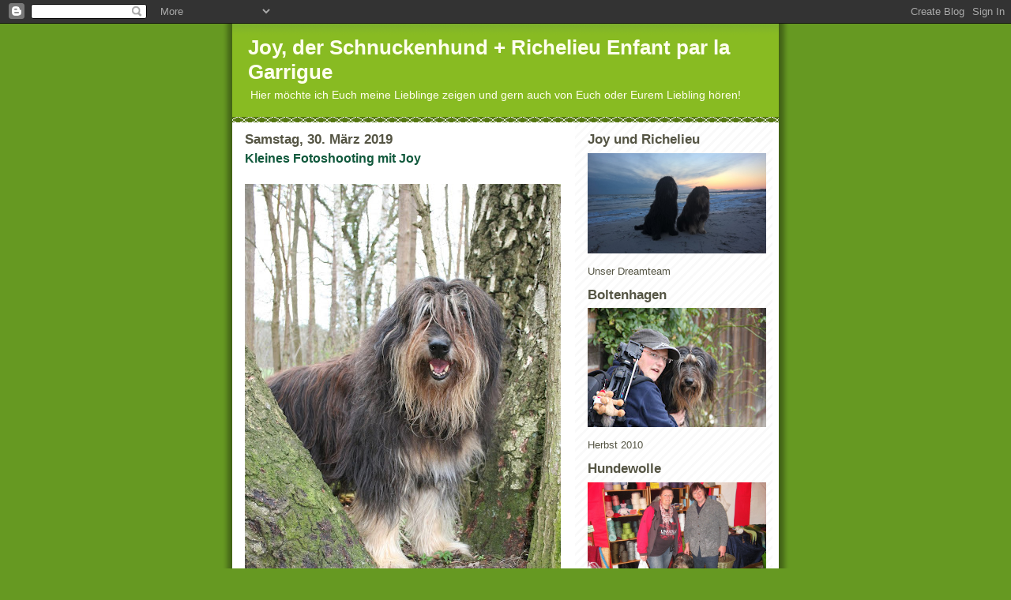

--- FILE ---
content_type: text/html; charset=UTF-8
request_url: https://joyundsiggi.blogspot.com/2019/03/
body_size: 31382
content:
<!DOCTYPE html>
<html dir='ltr'>
<head>
<link href='https://www.blogger.com/static/v1/widgets/2944754296-widget_css_bundle.css' rel='stylesheet' type='text/css'/>
<meta content='text/html; charset=UTF-8' http-equiv='Content-Type'/>
<meta content='blogger' name='generator'/>
<link href='https://joyundsiggi.blogspot.com/favicon.ico' rel='icon' type='image/x-icon'/>
<link href='http://joyundsiggi.blogspot.com/2019/03/' rel='canonical'/>
<link rel="alternate" type="application/atom+xml" title="Joy, der Schnuckenhund + Richelieu Enfant par la Garrigue - Atom" href="https://joyundsiggi.blogspot.com/feeds/posts/default" />
<link rel="alternate" type="application/rss+xml" title="Joy, der Schnuckenhund + Richelieu Enfant par la Garrigue - RSS" href="https://joyundsiggi.blogspot.com/feeds/posts/default?alt=rss" />
<link rel="service.post" type="application/atom+xml" title="Joy, der Schnuckenhund + Richelieu Enfant par la Garrigue - Atom" href="https://www.blogger.com/feeds/7054849431528289218/posts/default" />
<!--Can't find substitution for tag [blog.ieCssRetrofitLinks]-->
<meta content='http://joyundsiggi.blogspot.com/2019/03/' property='og:url'/>
<meta content='Joy, der Schnuckenhund + Richelieu Enfant par la Garrigue' property='og:title'/>
<meta content='Hier möchte ich Euch meine Lieblinge zeigen und gern auch von Euch oder Eurem Liebling hören!' property='og:description'/>
<title>Joy, der Schnuckenhund + Richelieu Enfant par la Garrigue: März 2019</title>
<style id='page-skin-1' type='text/css'><!--
/*
-----------------------------------------------
Blogger Template Style
Name:     Son of Moto (Mean Green Blogging Machine variation)
Date:     23 Feb 2004
Updated by: Blogger Team
----------------------------------------------- */
/* Primary layout */
body {
margin: 0;
padding: 0;
border: 0;
text-align: center;
color: #555544;
background: #692 url(https://resources.blogblog.com/blogblog/data/moto_son/outerwrap.gif) top center repeat-y;
font-size: small;
}
img {
border: 0;
display: block;
}
.clear {
clear: both;
}
/* Wrapper */
#outer-wrapper {
margin: 0 auto;
border: 0;
width: 692px;
text-align: left;
background: #ffffff url(https://resources.blogblog.com/blogblog/data/moto_son/innerwrap.gif) top right repeat-y;
font: normal normal 100% tahoma, 'Trebuchet MS', lucida, helvetica, sans-serif;
}
/* Header */
#header-wrapper	{
background: #8b2 url(https://resources.blogblog.com/blogblog/data/moto_son/headbotborder.gif) bottom left repeat-x;
margin: 0 auto;
padding-top: 0;
padding-right: 0;
padding-bottom: 15px;
padding-left: 0;
border: 0;
}
#header h1 {
text-align: left;
font-size: 200%;
color: #ffffee;
margin: 0;
padding-top: 15px;
padding-right: 20px;
padding-bottom: 0;
padding-left: 20px;
background-image: url(https://resources.blogblog.com/blogblog/data/moto_son/topper.gif);
background-repeat: repeat-x;
background-position: top left;
}
h1 a, h1 a:link, h1 a:visited {
color: #ffffee;
}
#header .description {
font-size: 110%;
text-align: left;
padding-top: 3px;
padding-right: 20px;
padding-bottom: 10px;
padding-left: 23px;
margin: 0;
line-height:140%;
color: #ffffee;
}
/* Inner layout */
#content-wrapper {
padding: 0 16px;
}
#main {
width: 400px;
float: left;
word-wrap: break-word; /* fix for long text breaking sidebar float in IE */
overflow: hidden;     /* fix for long non-text content breaking IE sidebar float */
}
#sidebar {
width: 226px;
float: right;
color: #555544;
word-wrap: break-word; /* fix for long text breaking sidebar float in IE */
overflow: hidden;     /* fix for long non-text content breaking IE sidebar float */
}
/* Bottom layout */
#footer	{
clear: left;
margin: 0;
padding: 0 20px;
border: 0;
text-align: left;
border-top: 1px solid #f9f9f9;
}
#footer .widget	{
text-align: left;
margin: 0;
padding: 10px 0;
background-color: transparent;
}
/* Default links 	*/
a:link, a:visited {
font-weight: bold;
text-decoration: none;
color: #11593c;
background: transparent;
}
a:hover {
font-weight: bold;
text-decoration: underline;
color: #88bb22;
background: transparent;
}
a:active {
font-weight : bold;
text-decoration : none;
color: #88bb22;
background: transparent;
}
/* Typography */
.main p, .sidebar p, .post-body {
line-height: 140%;
margin-top: 5px;
margin-bottom: 1em;
}
.post-body blockquote {
line-height:1.3em;
}
h2, h3, h4, h5	{
margin: 0;
padding: 0;
}
h2 {
font-size: 130%;
}
h2.date-header {
color: #555544;
}
.post h3 {
margin-top: 5px;
font-size: 120%;
}
.post-footer {
font-style: italic;
}
.sidebar h2 {
color: #555544;
}
.sidebar .widget {
margin-top: 12px;
margin-right: 0;
margin-bottom: 13px;
margin-left: 0;
padding: 0;
}
.main .widget {
margin-top: 12px;
margin-right: 0;
margin-bottom: 0;
margin-left: 0;
}
li  {
line-height: 160%;
}
.sidebar ul {
margin-left: 0;
margin-top: 0;
padding-left: 0;
}
.sidebar ul li {
list-style: disc url(https://resources.blogblog.com/blogblog/data/moto_son/diamond.gif) inside;
vertical-align: top;
padding: 0;
margin: 0;
}
.widget-content {
margin-top: 0.5em;
}
/* Profile
----------------------------------------------- */
.profile-datablock {
margin-top: 3px;
margin-right: 0;
margin-bottom: 5px;
margin-left: 0;
line-height: 140%;
}
.profile-textblock {
margin-left: 0;
}
.profile-img {
float: left;
margin-top: 0;
margin-right: 5px;
margin-bottom: 5px;
margin-left: 0;
border:4px solid #8b2;
}
#comments  {
border: 0;
border-top: 1px dashed #eed;
margin-top: 10px;
margin-right: 0;
margin-bottom: 0;
margin-left: 0;
padding: 0;
}
#comments h4	{
margin-top: 10px;
font-weight: normal;
font-style: italic;
text-transform: uppercase;
letter-spacing: 1px;
}
#comments dl dt 	{
font-weight: bold;
font-style: italic;
margin-top: 35px;
padding-top: 1px;
padding-right: 0;
padding-bottom: 0;
padding-left: 18px;
background: transparent url(https://resources.blogblog.com/blogblog/data/moto_son/commentbug.gif) top left no-repeat;
}
#comments dl dd	{
padding: 0;
margin: 0;
}
.deleted-comment {
font-style:italic;
color:gray;
}
.feed-links {
clear: both;
line-height: 2.5em;
}
#blog-pager-newer-link {
float: left;
}
#blog-pager-older-link {
float: right;
}
#blog-pager {
text-align: center;
}
/** Page structure tweaks for layout editor wireframe */
body#layout #outer-wrapper {
padding-top: 0;
}
body#layout #header,
body#layout #content-wrapper,
body#layout #footer {
padding: 0;
}

--></style>
<link href='https://www.blogger.com/dyn-css/authorization.css?targetBlogID=7054849431528289218&amp;zx=200fddc3-c8f6-48ce-b082-a8340c1af9fe' media='none' onload='if(media!=&#39;all&#39;)media=&#39;all&#39;' rel='stylesheet'/><noscript><link href='https://www.blogger.com/dyn-css/authorization.css?targetBlogID=7054849431528289218&amp;zx=200fddc3-c8f6-48ce-b082-a8340c1af9fe' rel='stylesheet'/></noscript>
<meta name='google-adsense-platform-account' content='ca-host-pub-1556223355139109'/>
<meta name='google-adsense-platform-domain' content='blogspot.com'/>

</head>
<body>
<div class='navbar section' id='navbar'><div class='widget Navbar' data-version='1' id='Navbar1'><script type="text/javascript">
    function setAttributeOnload(object, attribute, val) {
      if(window.addEventListener) {
        window.addEventListener('load',
          function(){ object[attribute] = val; }, false);
      } else {
        window.attachEvent('onload', function(){ object[attribute] = val; });
      }
    }
  </script>
<div id="navbar-iframe-container"></div>
<script type="text/javascript" src="https://apis.google.com/js/platform.js"></script>
<script type="text/javascript">
      gapi.load("gapi.iframes:gapi.iframes.style.bubble", function() {
        if (gapi.iframes && gapi.iframes.getContext) {
          gapi.iframes.getContext().openChild({
              url: 'https://www.blogger.com/navbar/7054849431528289218?origin\x3dhttps://joyundsiggi.blogspot.com',
              where: document.getElementById("navbar-iframe-container"),
              id: "navbar-iframe"
          });
        }
      });
    </script><script type="text/javascript">
(function() {
var script = document.createElement('script');
script.type = 'text/javascript';
script.src = '//pagead2.googlesyndication.com/pagead/js/google_top_exp.js';
var head = document.getElementsByTagName('head')[0];
if (head) {
head.appendChild(script);
}})();
</script>
</div></div>
<div id='outer-wrapper'><div id='wrap2'>
<!-- skip links for text browsers -->
<span id='skiplinks' style='display:none;'>
<a href='#main'>skip to main </a> |
      <a href='#sidebar'>skip to sidebar</a>
</span>
<div id='header-wrapper'>
<div class='header section' id='header'><div class='widget Header' data-version='1' id='Header1'>
<div id='header-inner'>
<div class='titlewrapper'>
<h1 class='title'>
<a href='https://joyundsiggi.blogspot.com/'>
Joy, der Schnuckenhund + Richelieu Enfant par la Garrigue
</a>
</h1>
</div>
<div class='descriptionwrapper'>
<p class='description'><span>Hier möchte ich Euch meine Lieblinge zeigen und gern auch von Euch oder Eurem Liebling hören!</span></p>
</div>
</div>
</div></div>
</div>
<div id='content-wrapper'>
<div id='crosscol-wrapper' style='text-align:center'>
<div class='crosscol no-items section' id='crosscol'></div>
</div>
<div id='main-wrapper'>
<div class='main section' id='main'><div class='widget Blog' data-version='1' id='Blog1'>
<div class='blog-posts hfeed'>

          <div class="date-outer">
        
<h2 class='date-header'><span>Samstag, 30. März 2019</span></h2>

          <div class="date-posts">
        
<div class='post-outer'>
<div class='post hentry uncustomized-post-template' itemprop='blogPost' itemscope='itemscope' itemtype='http://schema.org/BlogPosting'>
<meta content='https://blogger.googleusercontent.com/img/b/R29vZ2xl/AVvXsEgueGwXI0uWY7am40fdbh3q7XuiI2r3Dgg_4P3BZ3xh6j0MY5ZeqpneCYhgsHw9IbmRlcYP2T41OK0NKNzZbVI5qAMuET5egWj6jgVw9jrOQYxKStW4_9C7kszqC_E6XY4ASVEFSYM7j7jW/s640/IMG_5945.JPG' itemprop='image_url'/>
<meta content='7054849431528289218' itemprop='blogId'/>
<meta content='3147768414531408617' itemprop='postId'/>
<a name='3147768414531408617'></a>
<h3 class='post-title entry-title' itemprop='name'>
<a href='https://joyundsiggi.blogspot.com/2019/03/kleines-fotoshooting-mit-joy.html'>Kleines Fotoshooting mit Joy</a>
</h3>
<div class='post-header'>
<div class='post-header-line-1'></div>
</div>
<div class='post-body entry-content' id='post-body-3147768414531408617' itemprop='description articleBody'>
<div class="separator" style="clear: both; text-align: center;">
<a href="https://blogger.googleusercontent.com/img/b/R29vZ2xl/AVvXsEgueGwXI0uWY7am40fdbh3q7XuiI2r3Dgg_4P3BZ3xh6j0MY5ZeqpneCYhgsHw9IbmRlcYP2T41OK0NKNzZbVI5qAMuET5egWj6jgVw9jrOQYxKStW4_9C7kszqC_E6XY4ASVEFSYM7j7jW/s1600/IMG_5945.JPG" imageanchor="1" style="margin-left: 1em; margin-right: 1em;"><img border="0" data-original-height="1600" data-original-width="1067" height="640" src="https://blogger.googleusercontent.com/img/b/R29vZ2xl/AVvXsEgueGwXI0uWY7am40fdbh3q7XuiI2r3Dgg_4P3BZ3xh6j0MY5ZeqpneCYhgsHw9IbmRlcYP2T41OK0NKNzZbVI5qAMuET5egWj6jgVw9jrOQYxKStW4_9C7kszqC_E6XY4ASVEFSYM7j7jW/s640/IMG_5945.JPG" width="426" /></a></div>
<div class="separator" style="clear: both; text-align: center;">
In der letzten Woche hatte Frauchen mal Lust auf ein Fotoshooting, ihr wisst schon, mit der großen Kamera. Logischer Weise war genau den Nachmittag die Sonne nicht mehr zu sehen.</div>
<div class="separator" style="clear: both; text-align: center;">
Trotzdem hat es Spaß gemacht und die Fotos sind so einigermaßen schön.</div>
<br />
<div class="separator" style="clear: both; text-align: center;">
<a href="https://blogger.googleusercontent.com/img/b/R29vZ2xl/AVvXsEg9bw_oh-Fs4rgK71rE1Y_XGPIKEsxwNh4KrO001MLi4zGFjPOJV57IgjFYAY1MM7uE_XnLIlaWnT9oi28TMA2l6relY9HVBuCYdpxtxTvILRv9o4-SFIThVDSsaFPxtFS8gT4bCwZ0DVAC/s1600/IMG_5947.JPG" imageanchor="1" style="margin-left: 1em; margin-right: 1em;"><img border="0" data-original-height="1600" data-original-width="1067" height="400" src="https://blogger.googleusercontent.com/img/b/R29vZ2xl/AVvXsEg9bw_oh-Fs4rgK71rE1Y_XGPIKEsxwNh4KrO001MLi4zGFjPOJV57IgjFYAY1MM7uE_XnLIlaWnT9oi28TMA2l6relY9HVBuCYdpxtxTvILRv9o4-SFIThVDSsaFPxtFS8gT4bCwZ0DVAC/s400/IMG_5947.JPG" width="266" /></a></div>
<div class="separator" style="clear: both; text-align: center;">
Das war noch im Wald, wie man sehen kann :)</div>
<br />
<div class="separator" style="clear: both; text-align: center;">
<a href="https://blogger.googleusercontent.com/img/b/R29vZ2xl/AVvXsEjVLNneBkSaD0ib_z6MdE7K7rb19dz54BNrs5o0_E9oCK8eGcKxHDlbPCeXHwcVP6Vl8Kfaaksm-CnUH9af3ukXR0SNBiSvNxs6DmOzU8DFDVVG1K89iwCQEmhJypFpSrEDAWQ6lkTx0tlv/s1600/IMG_5957.JPG" imageanchor="1" style="margin-left: 1em; margin-right: 1em;"><img border="0" data-original-height="1067" data-original-width="1600" height="266" src="https://blogger.googleusercontent.com/img/b/R29vZ2xl/AVvXsEjVLNneBkSaD0ib_z6MdE7K7rb19dz54BNrs5o0_E9oCK8eGcKxHDlbPCeXHwcVP6Vl8Kfaaksm-CnUH9af3ukXR0SNBiSvNxs6DmOzU8DFDVVG1K89iwCQEmhJypFpSrEDAWQ6lkTx0tlv/s400/IMG_5957.JPG" width="400" /></a></div>
<div class="separator" style="clear: both; text-align: center;">
Schöner ist es natürlich auf der großen Wiese. </div>
<div class="separator" style="clear: both; text-align: center;">
Aber schaut selbst.</div>
<br />
<div class="separator" style="clear: both; text-align: center;">
<a href="https://blogger.googleusercontent.com/img/b/R29vZ2xl/AVvXsEhHylGJ55dtYg-pqG_7bp6SO9W1KWAG8lUXWGn7HoiKSiX6M82-GQeqqk1UFjwfYto4MHguyJOL8PgBM9kmaC5vhqW02FAasr2t8U9_mzy-bxc_G43M1jln7XPgjeVsfbKTY83w2rLXjTMi/s1600/IMG_5958.JPG" imageanchor="1" style="margin-left: 1em; margin-right: 1em;"><img border="0" data-original-height="1067" data-original-width="1600" height="266" src="https://blogger.googleusercontent.com/img/b/R29vZ2xl/AVvXsEhHylGJ55dtYg-pqG_7bp6SO9W1KWAG8lUXWGn7HoiKSiX6M82-GQeqqk1UFjwfYto4MHguyJOL8PgBM9kmaC5vhqW02FAasr2t8U9_mzy-bxc_G43M1jln7XPgjeVsfbKTY83w2rLXjTMi/s400/IMG_5958.JPG" width="400" /></a></div>
<br />
<div class="separator" style="clear: both; text-align: center;">
<a href="https://blogger.googleusercontent.com/img/b/R29vZ2xl/AVvXsEhVRjRM0sTniZBuXquFVi2itwpWL6FsXLRN0jBPmWh2O1iEWn3ydsIfEZ0HAHO4UQl7QVPpZm554mo06ut-N0WkQTIAd2FtuvxR_BV8fzRtf2KETijqivJUA3amt48ZsGQd_yEp0FxIqFoe/s1600/IMG_5959.JPG" imageanchor="1" style="margin-left: 1em; margin-right: 1em;"><img border="0" data-original-height="1600" data-original-width="1067" height="400" src="https://blogger.googleusercontent.com/img/b/R29vZ2xl/AVvXsEhVRjRM0sTniZBuXquFVi2itwpWL6FsXLRN0jBPmWh2O1iEWn3ydsIfEZ0HAHO4UQl7QVPpZm554mo06ut-N0WkQTIAd2FtuvxR_BV8fzRtf2KETijqivJUA3amt48ZsGQd_yEp0FxIqFoe/s400/IMG_5959.JPG" width="266" /></a></div>
<br />
<div class="separator" style="clear: both; text-align: center;">
<a href="https://blogger.googleusercontent.com/img/b/R29vZ2xl/AVvXsEihKQ8cU6urKh7SyUi_yrE7JI1eZo_dmMI7eNsC9w3SeIAG4FlHOJYJbGOl_Uc30Fk_fULLew3KfClnNpeWixngkNwzIaUqIv264sHdjH8MXhXNdlhbo3j4kpWNFba5YV2qbRlYNVUM12VU/s1600/IMG_5960.JPG" imageanchor="1" style="margin-left: 1em; margin-right: 1em;"><img border="0" data-original-height="1600" data-original-width="1067" height="640" src="https://blogger.googleusercontent.com/img/b/R29vZ2xl/AVvXsEihKQ8cU6urKh7SyUi_yrE7JI1eZo_dmMI7eNsC9w3SeIAG4FlHOJYJbGOl_Uc30Fk_fULLew3KfClnNpeWixngkNwzIaUqIv264sHdjH8MXhXNdlhbo3j4kpWNFba5YV2qbRlYNVUM12VU/s640/IMG_5960.JPG" width="426" /></a></div>
<div class="separator" style="clear: both; text-align: center;">
Motti Tausendschön - hat Frauchen gesagt.</div>
<br />
<div class="separator" style="clear: both; text-align: center;">
<a href="https://blogger.googleusercontent.com/img/b/R29vZ2xl/AVvXsEhdYphtB2Ex3CEdLedM2lrNVo3ZSVkVhoAr7jL9hpXMvyr4KB8LpB68xMibuMULS0LXPjukIRCKcKpyORsU1tK9PVKr_nZL-c_WE1TY4nkqWW1tfSuPJJSaQr9bIzWZf3QRP4_1RkvQ-_Kd/s1600/IMG_5962.JPG" imageanchor="1" style="margin-left: 1em; margin-right: 1em;"><img border="0" data-original-height="1600" data-original-width="1067" height="640" src="https://blogger.googleusercontent.com/img/b/R29vZ2xl/AVvXsEhdYphtB2Ex3CEdLedM2lrNVo3ZSVkVhoAr7jL9hpXMvyr4KB8LpB68xMibuMULS0LXPjukIRCKcKpyORsU1tK9PVKr_nZL-c_WE1TY4nkqWW1tfSuPJJSaQr9bIzWZf3QRP4_1RkvQ-_Kd/s640/IMG_5962.JPG" width="426" /></a></div>
<br />
<div class="separator" style="clear: both; text-align: center;">
<a href="https://blogger.googleusercontent.com/img/b/R29vZ2xl/AVvXsEhi62hyphenhyphenKRw1lhX3fBCfGccKF_-8WGBXm5fyO7kiZ19rYeZbUaAnacSvW7MrH_DIISLWAwx3JQlQBMnLn0cbxWRdEcms7ukLLE1W2dAddzi4hOCgzhQuZL2qFTjwwEae7BBr5Lx-9U9svvHJ/s1600/IMG_5964.JPG" imageanchor="1" style="margin-left: 1em; margin-right: 1em;"><img border="0" data-original-height="1600" data-original-width="1067" height="640" src="https://blogger.googleusercontent.com/img/b/R29vZ2xl/AVvXsEhi62hyphenhyphenKRw1lhX3fBCfGccKF_-8WGBXm5fyO7kiZ19rYeZbUaAnacSvW7MrH_DIISLWAwx3JQlQBMnLn0cbxWRdEcms7ukLLE1W2dAddzi4hOCgzhQuZL2qFTjwwEae7BBr5Lx-9U9svvHJ/s640/IMG_5964.JPG" width="426" /></a></div>
<br />
<div class="separator" style="clear: both; text-align: center;">
<a href="https://blogger.googleusercontent.com/img/b/R29vZ2xl/AVvXsEgJpnWJiV6Wc9CXdSkfzdrGLjpeKLYXVHdTfkK8cGg7hV3LRA8fxLcxqiweuib8XMs1iZ2fZVE-5PXCxN50ohALkZFVQsAUwj_gi04ylfVI6LjrgpuHFDd7cxH6a2G1G-Q7GMEyCJp8HS2w/s1600/IMG_5965.JPG" imageanchor="1" style="margin-left: 1em; margin-right: 1em;"><img border="0" data-original-height="1067" data-original-width="1600" height="266" src="https://blogger.googleusercontent.com/img/b/R29vZ2xl/AVvXsEgJpnWJiV6Wc9CXdSkfzdrGLjpeKLYXVHdTfkK8cGg7hV3LRA8fxLcxqiweuib8XMs1iZ2fZVE-5PXCxN50ohALkZFVQsAUwj_gi04ylfVI6LjrgpuHFDd7cxH6a2G1G-Q7GMEyCJp8HS2w/s400/IMG_5965.JPG" width="400" /></a></div>
<div class="separator" style="clear: both; text-align: center;">
Leckerchen abstauben, das mag ich am liebsten bei so einem Shooting hihihihihi</div>
<div class="separator" style="clear: both; text-align: center;">
&nbsp;</div>
<div class="separator" style="clear: both; text-align: center;">
WauWau eure Joy Schnuckelchen</div>
<div class="separator" style="clear: both; text-align: center;">
&nbsp;</div>
<div class="separator" style="clear: both; text-align: center;">
PS: Der Richelieu war natürlich auch noch dran und auch da kam die Sonne nicht mehr zum Vorschein. Naja, kann man nix machen.</div>
<br />
<div style='clear: both;'></div>
</div>
<div class='post-footer'>
<div class='post-footer-line post-footer-line-1'>
<span class='post-author vcard'>
Eingestellt von
<span class='fn' itemprop='author' itemscope='itemscope' itemtype='http://schema.org/Person'>
<meta content='https://www.blogger.com/profile/03594951614400479535' itemprop='url'/>
<a class='g-profile' href='https://www.blogger.com/profile/03594951614400479535' rel='author' title='author profile'>
<span itemprop='name'>siggi</span>
</a>
</span>
</span>
<span class='post-timestamp'>
um
<meta content='http://joyundsiggi.blogspot.com/2019/03/kleines-fotoshooting-mit-joy.html' itemprop='url'/>
<a class='timestamp-link' href='https://joyundsiggi.blogspot.com/2019/03/kleines-fotoshooting-mit-joy.html' rel='bookmark' title='permanent link'><abbr class='published' itemprop='datePublished' title='2019-03-30T23:21:00+01:00'>23:21</abbr></a>
</span>
<span class='post-comment-link'>
<a class='comment-link' href='https://www.blogger.com/comment/fullpage/post/7054849431528289218/3147768414531408617' onclick='javascript:window.open(this.href, "bloggerPopup", "toolbar=0,location=0,statusbar=1,menubar=0,scrollbars=yes,width=640,height=500"); return false;'>
7 Kommentare:
  </a>
</span>
<span class='post-icons'>
<span class='item-control blog-admin pid-1364582195'>
<a href='https://www.blogger.com/post-edit.g?blogID=7054849431528289218&postID=3147768414531408617&from=pencil' title='Post bearbeiten'>
<img alt='' class='icon-action' height='18' src='https://resources.blogblog.com/img/icon18_edit_allbkg.gif' width='18'/>
</a>
</span>
</span>
<div class='post-share-buttons goog-inline-block'>
<a class='goog-inline-block share-button sb-email' href='https://www.blogger.com/share-post.g?blogID=7054849431528289218&postID=3147768414531408617&target=email' target='_blank' title='Diesen Post per E-Mail versenden'><span class='share-button-link-text'>Diesen Post per E-Mail versenden</span></a><a class='goog-inline-block share-button sb-blog' href='https://www.blogger.com/share-post.g?blogID=7054849431528289218&postID=3147768414531408617&target=blog' onclick='window.open(this.href, "_blank", "height=270,width=475"); return false;' target='_blank' title='BlogThis!'><span class='share-button-link-text'>BlogThis!</span></a><a class='goog-inline-block share-button sb-twitter' href='https://www.blogger.com/share-post.g?blogID=7054849431528289218&postID=3147768414531408617&target=twitter' target='_blank' title='Auf X teilen'><span class='share-button-link-text'>Auf X teilen</span></a><a class='goog-inline-block share-button sb-facebook' href='https://www.blogger.com/share-post.g?blogID=7054849431528289218&postID=3147768414531408617&target=facebook' onclick='window.open(this.href, "_blank", "height=430,width=640"); return false;' target='_blank' title='In Facebook freigeben'><span class='share-button-link-text'>In Facebook freigeben</span></a><a class='goog-inline-block share-button sb-pinterest' href='https://www.blogger.com/share-post.g?blogID=7054849431528289218&postID=3147768414531408617&target=pinterest' target='_blank' title='Auf Pinterest teilen'><span class='share-button-link-text'>Auf Pinterest teilen</span></a>
</div>
</div>
<div class='post-footer-line post-footer-line-2'>
<span class='post-labels'>
Labels:
<a href='https://joyundsiggi.blogspot.com/search/label/Joy' rel='tag'>Joy</a>
</span>
</div>
<div class='post-footer-line post-footer-line-3'>
<span class='post-location'>
</span>
</div>
</div>
</div>
</div>

          </div></div>
        

          <div class="date-outer">
        
<h2 class='date-header'><span>Mittwoch, 27. März 2019</span></h2>

          <div class="date-posts">
        
<div class='post-outer'>
<div class='post hentry uncustomized-post-template' itemprop='blogPost' itemscope='itemscope' itemtype='http://schema.org/BlogPosting'>
<meta content='https://blogger.googleusercontent.com/img/b/R29vZ2xl/AVvXsEgJRM4q3ucaDOo2DeMwH0QnAumawdBd5hQlWdpvzu1ZH_vniXgYx6mPt_iRyoTwcR3FgUELa9_vEKfgnClJyaDQYWdLL8O5IG8hNej0jFs0Dx7v55LeKCeN4NDDdlu2Gvl4VfT9TyIUCxZ-/s400/IMG-20190322-WA0003.jpeg' itemprop='image_url'/>
<meta content='7054849431528289218' itemprop='blogId'/>
<meta content='8381748421571122064' itemprop='postId'/>
<a name='8381748421571122064'></a>
<h3 class='post-title entry-title' itemprop='name'>
<a href='https://joyundsiggi.blogspot.com/2019/03/groe-hilfe.html'>Große Hilfe :)</a>
</h3>
<div class='post-header'>
<div class='post-header-line-1'></div>
</div>
<div class='post-body entry-content' id='post-body-8381748421571122064' itemprop='description articleBody'>
<div class="separator" style="clear: both; text-align: center;">
<a href="https://blogger.googleusercontent.com/img/b/R29vZ2xl/AVvXsEgJRM4q3ucaDOo2DeMwH0QnAumawdBd5hQlWdpvzu1ZH_vniXgYx6mPt_iRyoTwcR3FgUELa9_vEKfgnClJyaDQYWdLL8O5IG8hNej0jFs0Dx7v55LeKCeN4NDDdlu2Gvl4VfT9TyIUCxZ-/s1600/IMG-20190322-WA0003.jpeg" imageanchor="1" style="margin-left: 1em; margin-right: 1em;"><img border="0" data-original-height="900" data-original-width="1600" height="225" src="https://blogger.googleusercontent.com/img/b/R29vZ2xl/AVvXsEgJRM4q3ucaDOo2DeMwH0QnAumawdBd5hQlWdpvzu1ZH_vniXgYx6mPt_iRyoTwcR3FgUELa9_vEKfgnClJyaDQYWdLL8O5IG8hNej0jFs0Dx7v55LeKCeN4NDDdlu2Gvl4VfT9TyIUCxZ-/s400/IMG-20190322-WA0003.jpeg" width="400" /></a></div>
<div class="separator" style="clear: both; text-align: center;">
An einigen Morgen geht es ja schon mal im hellen rund. Wir gehen immer so kurz vor sechs, aber ab Sonntag machen wir ja wieder einen Rückschritt, dank der besch..... Zeitumstellung. Naja, das nur mal am Rande :)</div>
<br />
<div class="separator" style="clear: both; text-align: center;">
<a href="https://blogger.googleusercontent.com/img/b/R29vZ2xl/AVvXsEiSAZebJGENu65rOsRNjpPysJ8ZXPp8ciow_O1A9Pm2uZ-nuHVOhZJwzvyFfiqeGwsR1LmDhQj4EapXF-TytDPBakgal1VF8Ti76dRuFC2x4uIXW4kjdlda9b8QrG9XbOCpnKriIzQFiT_4/s1600/IMG-20190322-WA0013.jpg" imageanchor="1" style="margin-left: 1em; margin-right: 1em;"><img border="0" data-original-height="1291" data-original-width="1444" height="356" src="https://blogger.googleusercontent.com/img/b/R29vZ2xl/AVvXsEiSAZebJGENu65rOsRNjpPysJ8ZXPp8ciow_O1A9Pm2uZ-nuHVOhZJwzvyFfiqeGwsR1LmDhQj4EapXF-TytDPBakgal1VF8Ti76dRuFC2x4uIXW4kjdlda9b8QrG9XbOCpnKriIzQFiT_4/s400/IMG-20190322-WA0013.jpg" width="400" /></a></div>
<div class="separator" style="clear: both; text-align: center;">
Jetzt wollte ich euch eigentlich Frauchens große Hilfe zeigen hihihi</div>
<div class="separator" style="clear: both; text-align: center;">
Richelieu ist immer dichte bei, auch wenn Frauchen Blumen binden will.</div>
<br />
<div class="separator" style="clear: both; text-align: center;">
<a href="https://blogger.googleusercontent.com/img/b/R29vZ2xl/AVvXsEgdcfxnGmaMDByvQ_N3Xp4zZm5Z9CWP7AlJimVETG1V-9c4z6QKn4JJev03Mvos1tTVHJM70aQL9O5qQZA6D6tZ2ZqO-a9aq7-qh1gLdo4EnUfagyaiNxoiL3g1GieH87I9HwygEtv7ewSK/s1600/IMG-20190322-WA0016.jpg" imageanchor="1" style="margin-left: 1em; margin-right: 1em;"><img border="0" data-original-height="899" data-original-width="1599" height="223" src="https://blogger.googleusercontent.com/img/b/R29vZ2xl/AVvXsEgdcfxnGmaMDByvQ_N3Xp4zZm5Z9CWP7AlJimVETG1V-9c4z6QKn4JJev03Mvos1tTVHJM70aQL9O5qQZA6D6tZ2ZqO-a9aq7-qh1gLdo4EnUfagyaiNxoiL3g1GieH87I9HwygEtv7ewSK/s400/IMG-20190322-WA0016.jpg" width="400" /></a></div>
<div class="separator" style="clear: both; text-align: center;">
Freundlicher Weise versucht er, nix platt zu liegen. Dieses mal hat es geklappt und Frauchen konnte das Sträußchen für Oma hübsch machen.</div>
<div class="separator" style="clear: both; text-align: center;">
Aber findet ihr nicht auch, das der Richelieu es ein wenig übertreibt? 🤔</div>
<br />
<div class="separator" style="clear: both; text-align: center;">
<a href="https://blogger.googleusercontent.com/img/b/R29vZ2xl/AVvXsEhPcEkN6k1ANQznhCrCxdcSqvdWbmvkprrKOnHxYGSKxay_tvnOzHwO3yM1purCx6xNoXD6tjLrUHtnkqEv6lnxDH8fgUzyP_nmpYzPk6XCQTHY8dnrRcGyQL5eWpQjruV7g-e6ohe3zuM9/s1600/IMG-20190322-WA0028.jpeg" imageanchor="1" style="margin-left: 1em; margin-right: 1em;"><img border="0" data-original-height="900" data-original-width="1600" height="225" src="https://blogger.googleusercontent.com/img/b/R29vZ2xl/AVvXsEhPcEkN6k1ANQznhCrCxdcSqvdWbmvkprrKOnHxYGSKxay_tvnOzHwO3yM1purCx6xNoXD6tjLrUHtnkqEv6lnxDH8fgUzyP_nmpYzPk6XCQTHY8dnrRcGyQL5eWpQjruV7g-e6ohe3zuM9/s400/IMG-20190322-WA0028.jpeg" width="400" /></a></div>
<div class="separator" style="clear: both; text-align: center;">
🤗</div>
<div class="separator" style="clear: both; text-align: center;">
Liebes WauWau eure Joy Schnucke</div>
<br />
<div style='clear: both;'></div>
</div>
<div class='post-footer'>
<div class='post-footer-line post-footer-line-1'>
<span class='post-author vcard'>
Eingestellt von
<span class='fn' itemprop='author' itemscope='itemscope' itemtype='http://schema.org/Person'>
<meta content='https://www.blogger.com/profile/03594951614400479535' itemprop='url'/>
<a class='g-profile' href='https://www.blogger.com/profile/03594951614400479535' rel='author' title='author profile'>
<span itemprop='name'>siggi</span>
</a>
</span>
</span>
<span class='post-timestamp'>
um
<meta content='http://joyundsiggi.blogspot.com/2019/03/groe-hilfe.html' itemprop='url'/>
<a class='timestamp-link' href='https://joyundsiggi.blogspot.com/2019/03/groe-hilfe.html' rel='bookmark' title='permanent link'><abbr class='published' itemprop='datePublished' title='2019-03-27T08:30:00+01:00'>08:30</abbr></a>
</span>
<span class='post-comment-link'>
<a class='comment-link' href='https://www.blogger.com/comment/fullpage/post/7054849431528289218/8381748421571122064' onclick='javascript:window.open(this.href, "bloggerPopup", "toolbar=0,location=0,statusbar=1,menubar=0,scrollbars=yes,width=640,height=500"); return false;'>
4 Kommentare:
  </a>
</span>
<span class='post-icons'>
<span class='item-control blog-admin pid-1364582195'>
<a href='https://www.blogger.com/post-edit.g?blogID=7054849431528289218&postID=8381748421571122064&from=pencil' title='Post bearbeiten'>
<img alt='' class='icon-action' height='18' src='https://resources.blogblog.com/img/icon18_edit_allbkg.gif' width='18'/>
</a>
</span>
</span>
<div class='post-share-buttons goog-inline-block'>
<a class='goog-inline-block share-button sb-email' href='https://www.blogger.com/share-post.g?blogID=7054849431528289218&postID=8381748421571122064&target=email' target='_blank' title='Diesen Post per E-Mail versenden'><span class='share-button-link-text'>Diesen Post per E-Mail versenden</span></a><a class='goog-inline-block share-button sb-blog' href='https://www.blogger.com/share-post.g?blogID=7054849431528289218&postID=8381748421571122064&target=blog' onclick='window.open(this.href, "_blank", "height=270,width=475"); return false;' target='_blank' title='BlogThis!'><span class='share-button-link-text'>BlogThis!</span></a><a class='goog-inline-block share-button sb-twitter' href='https://www.blogger.com/share-post.g?blogID=7054849431528289218&postID=8381748421571122064&target=twitter' target='_blank' title='Auf X teilen'><span class='share-button-link-text'>Auf X teilen</span></a><a class='goog-inline-block share-button sb-facebook' href='https://www.blogger.com/share-post.g?blogID=7054849431528289218&postID=8381748421571122064&target=facebook' onclick='window.open(this.href, "_blank", "height=430,width=640"); return false;' target='_blank' title='In Facebook freigeben'><span class='share-button-link-text'>In Facebook freigeben</span></a><a class='goog-inline-block share-button sb-pinterest' href='https://www.blogger.com/share-post.g?blogID=7054849431528289218&postID=8381748421571122064&target=pinterest' target='_blank' title='Auf Pinterest teilen'><span class='share-button-link-text'>Auf Pinterest teilen</span></a>
</div>
</div>
<div class='post-footer-line post-footer-line-2'>
<span class='post-labels'>
Labels:
<a href='https://joyundsiggi.blogspot.com/search/label/Mein%20Haus%20und%20Hof' rel='tag'>Mein Haus und Hof</a>,
<a href='https://joyundsiggi.blogspot.com/search/label/Richelieu' rel='tag'>Richelieu</a>
</span>
</div>
<div class='post-footer-line post-footer-line-3'>
<span class='post-location'>
</span>
</div>
</div>
</div>
</div>

          </div></div>
        

          <div class="date-outer">
        
<h2 class='date-header'><span>Dienstag, 26. März 2019</span></h2>

          <div class="date-posts">
        
<div class='post-outer'>
<div class='post hentry uncustomized-post-template' itemprop='blogPost' itemscope='itemscope' itemtype='http://schema.org/BlogPosting'>
<meta content='7054849431528289218' itemprop='blogId'/>
<meta content='4552902383442537296' itemprop='postId'/>
<a name='4552902383442537296'></a>
<h3 class='post-title entry-title' itemprop='name'>
<a href='https://joyundsiggi.blogspot.com/2019/03/kleiner-weitblick-besonders-fur-isabella.html'>Kleiner Weitblick besonders für Isabella</a>
</h3>
<div class='post-header'>
<div class='post-header-line-1'></div>
</div>
<div class='post-body entry-content' id='post-body-4552902383442537296' itemprop='description articleBody'>
<div class="separator" style="clear: both; text-align: center;">
<iframe allowfullscreen="allowfullscreen" class="b-hbp-video b-uploaded" frameborder="0" height="266" id="BLOGGER-video-6410f6f7cc9cb0fc-9808" mozallowfullscreen="mozallowfullscreen" src="https://www.blogger.com/video.g?token=AD6v5dyOEmc9ITvHl7veR28ahsvQfuFh8exyeosyH9CTJTYd2cp8VNCXcybMBxzQDstn-TAC_Dn6jUTaQmraKd08TK6vtK--Ano9rnuDfgNd51F19XS_zM2yAa6AP71dl3iuZtbZyJo" webkitallowfullscreen="webkitallowfullscreen" width="320"></iframe></div>
<br />
<div style='clear: both;'></div>
</div>
<div class='post-footer'>
<div class='post-footer-line post-footer-line-1'>
<span class='post-author vcard'>
Eingestellt von
<span class='fn' itemprop='author' itemscope='itemscope' itemtype='http://schema.org/Person'>
<meta content='https://www.blogger.com/profile/03594951614400479535' itemprop='url'/>
<a class='g-profile' href='https://www.blogger.com/profile/03594951614400479535' rel='author' title='author profile'>
<span itemprop='name'>siggi</span>
</a>
</span>
</span>
<span class='post-timestamp'>
um
<meta content='http://joyundsiggi.blogspot.com/2019/03/kleiner-weitblick-besonders-fur-isabella.html' itemprop='url'/>
<a class='timestamp-link' href='https://joyundsiggi.blogspot.com/2019/03/kleiner-weitblick-besonders-fur-isabella.html' rel='bookmark' title='permanent link'><abbr class='published' itemprop='datePublished' title='2019-03-26T14:33:00+01:00'>14:33</abbr></a>
</span>
<span class='post-comment-link'>
<a class='comment-link' href='https://www.blogger.com/comment/fullpage/post/7054849431528289218/4552902383442537296' onclick='javascript:window.open(this.href, "bloggerPopup", "toolbar=0,location=0,statusbar=1,menubar=0,scrollbars=yes,width=640,height=500"); return false;'>
2 Kommentare:
  </a>
</span>
<span class='post-icons'>
<span class='item-control blog-admin pid-1364582195'>
<a href='https://www.blogger.com/post-edit.g?blogID=7054849431528289218&postID=4552902383442537296&from=pencil' title='Post bearbeiten'>
<img alt='' class='icon-action' height='18' src='https://resources.blogblog.com/img/icon18_edit_allbkg.gif' width='18'/>
</a>
</span>
</span>
<div class='post-share-buttons goog-inline-block'>
<a class='goog-inline-block share-button sb-email' href='https://www.blogger.com/share-post.g?blogID=7054849431528289218&postID=4552902383442537296&target=email' target='_blank' title='Diesen Post per E-Mail versenden'><span class='share-button-link-text'>Diesen Post per E-Mail versenden</span></a><a class='goog-inline-block share-button sb-blog' href='https://www.blogger.com/share-post.g?blogID=7054849431528289218&postID=4552902383442537296&target=blog' onclick='window.open(this.href, "_blank", "height=270,width=475"); return false;' target='_blank' title='BlogThis!'><span class='share-button-link-text'>BlogThis!</span></a><a class='goog-inline-block share-button sb-twitter' href='https://www.blogger.com/share-post.g?blogID=7054849431528289218&postID=4552902383442537296&target=twitter' target='_blank' title='Auf X teilen'><span class='share-button-link-text'>Auf X teilen</span></a><a class='goog-inline-block share-button sb-facebook' href='https://www.blogger.com/share-post.g?blogID=7054849431528289218&postID=4552902383442537296&target=facebook' onclick='window.open(this.href, "_blank", "height=430,width=640"); return false;' target='_blank' title='In Facebook freigeben'><span class='share-button-link-text'>In Facebook freigeben</span></a><a class='goog-inline-block share-button sb-pinterest' href='https://www.blogger.com/share-post.g?blogID=7054849431528289218&postID=4552902383442537296&target=pinterest' target='_blank' title='Auf Pinterest teilen'><span class='share-button-link-text'>Auf Pinterest teilen</span></a>
</div>
</div>
<div class='post-footer-line post-footer-line-2'>
<span class='post-labels'>
Labels:
<a href='https://joyundsiggi.blogspot.com/search/label/Unsere%20Felder%20und%20W%C3%A4lder' rel='tag'>Unsere Felder und Wälder</a>
</span>
</div>
<div class='post-footer-line post-footer-line-3'>
<span class='post-location'>
</span>
</div>
</div>
</div>
</div>

          </div></div>
        

          <div class="date-outer">
        
<h2 class='date-header'><span>Montag, 25. März 2019</span></h2>

          <div class="date-posts">
        
<div class='post-outer'>
<div class='post hentry uncustomized-post-template' itemprop='blogPost' itemscope='itemscope' itemtype='http://schema.org/BlogPosting'>
<meta content='https://blogger.googleusercontent.com/img/b/R29vZ2xl/AVvXsEieuN9YZzZNufU7uk7tP5cBt4hqEu5j7xUqXUT1orU2CrLKUcUxoFY74oc0Sz1iksn7sZvRW413shnxF4XkZFyooxOJsufZNASOMRiULFzhRRy9bIasmCiKj4HwBXvfmVZIdHBvtGN4HCoS/s400/IMG-20180519-WA0006.jpg' itemprop='image_url'/>
<meta content='7054849431528289218' itemprop='blogId'/>
<meta content='5521201235710035130' itemprop='postId'/>
<a name='5521201235710035130'></a>
<h3 class='post-title entry-title' itemprop='name'>
<a href='https://joyundsiggi.blogspot.com/2019/03/frankreich-normandie-die-letzte.html'>Frankreich, Normandie - die letzte Fotostrecke :)</a>
</h3>
<div class='post-header'>
<div class='post-header-line-1'></div>
</div>
<div class='post-body entry-content' id='post-body-5521201235710035130' itemprop='description articleBody'>
<div class="separator" style="clear: both; text-align: center;">
<a href="https://blogger.googleusercontent.com/img/b/R29vZ2xl/AVvXsEieuN9YZzZNufU7uk7tP5cBt4hqEu5j7xUqXUT1orU2CrLKUcUxoFY74oc0Sz1iksn7sZvRW413shnxF4XkZFyooxOJsufZNASOMRiULFzhRRy9bIasmCiKj4HwBXvfmVZIdHBvtGN4HCoS/s1600/IMG-20180519-WA0006.jpg" imageanchor="1" style="margin-left: 1em; margin-right: 1em;"><img border="0" data-original-height="648" data-original-width="1152" height="225" src="https://blogger.googleusercontent.com/img/b/R29vZ2xl/AVvXsEieuN9YZzZNufU7uk7tP5cBt4hqEu5j7xUqXUT1orU2CrLKUcUxoFY74oc0Sz1iksn7sZvRW413shnxF4XkZFyooxOJsufZNASOMRiULFzhRRy9bIasmCiKj4HwBXvfmVZIdHBvtGN4HCoS/s400/IMG-20180519-WA0006.jpg" width="400" /></a></div>
<div class="separator" style="clear: both; text-align: center;">
Wir haben zwar noch&nbsp; viele Fotos, aber nun wird auch bei uns das Wetter wieder schöner und da muss ja mal Schluss sein mit den 'alten Kamellen' :)</div>
<div class="separator" style="clear: both; text-align: center;">
Hier wollte ich euch noch mal unser super Domizil zeigen. Wie man sehen kann, war das Haus und Grundstück sofort unseres! Es hat uns Hundis von Anfang an wie verrückt gefallen.</div>
<br />
<div class="separator" style="clear: both; text-align: center;">
<a href="https://blogger.googleusercontent.com/img/b/R29vZ2xl/AVvXsEiV1PhcqTnceDrYW6CIIgksUsfh1qWn0iD5Z9Il6GgFeAwhtqdEIFVgyDtJlriFmvjnHKiOe1ARlppiekAIfLrI31mX97q2FDMUYFF3k3g6YtawtLEdz3FK-2HpR-Y0zCVEKhGdqPlRMIeQ/s1600/IMG-20180520-WA0009.jpg" imageanchor="1" style="margin-left: 1em; margin-right: 1em;"><img border="0" data-original-height="912" data-original-width="1280" height="285" src="https://blogger.googleusercontent.com/img/b/R29vZ2xl/AVvXsEiV1PhcqTnceDrYW6CIIgksUsfh1qWn0iD5Z9Il6GgFeAwhtqdEIFVgyDtJlriFmvjnHKiOe1ARlppiekAIfLrI31mX97q2FDMUYFF3k3g6YtawtLEdz3FK-2HpR-Y0zCVEKhGdqPlRMIeQ/s400/IMG-20180520-WA0009.jpg" width="400" /></a></div>
<div class="separator" style="clear: both; text-align: center;">
Dieser Ort war unser Urlaubsort.</div>
<br />
<div class="separator" style="clear: both; text-align: center;">
<a href="https://blogger.googleusercontent.com/img/b/R29vZ2xl/AVvXsEjeApnuWN_0iS4ChgxoaelgygtTkMqt9hdDT3V2wWvVtLPrz-1a9hXQAvhQ71W9YBw74XpmswIDQWK0ZcDCfYM0_-jWMUr_ijwyG_rUo9txPpB3RzLFlKvvvVOYhoO3r1MyAKnWWYc2-uoL/s1600/IMG-20180520-WA0010.jpg" imageanchor="1" style="margin-left: 1em; margin-right: 1em;"><img border="0" data-original-height="1152" data-original-width="648" height="640" src="https://blogger.googleusercontent.com/img/b/R29vZ2xl/AVvXsEjeApnuWN_0iS4ChgxoaelgygtTkMqt9hdDT3V2wWvVtLPrz-1a9hXQAvhQ71W9YBw74XpmswIDQWK0ZcDCfYM0_-jWMUr_ijwyG_rUo9txPpB3RzLFlKvvvVOYhoO3r1MyAKnWWYc2-uoL/s640/IMG-20180520-WA0010.jpg" width="360" /></a></div>
<div class="separator" style="clear: both; text-align: center;">
Äh......das Foto ist dazwischen gerutscht, aber die französischen Törtchen sind auch der Hammer! Und die Bäckereien unbeschreiblich - da sind von diesen Törtchen bestimmt 30 verschiedene in der Auslage. Die Entscheidung fällt einem mächtig schwer. Allerdings muss man sagen, das diese Köstlichkeiten auch hochpreisiger sind, als bei uns. Die Franzosen geben scheinbar für gutes Essen gern ihr Geld aus.&nbsp;Gute Einstellung, oder?&nbsp;</div>
<br />
<div class="separator" style="clear: both; text-align: center;">
<a href="https://blogger.googleusercontent.com/img/b/R29vZ2xl/AVvXsEg9WLuVrSVMie5YnogqTRbCjOrQro_Sj8qkclYV5NFXzyMFypZOOCTYtX55pSiawKlthCSy_QeTOJ-W9zPp89fXFx3nkgPITlmhKo-oWJMTFpY-ZdGdFEYD9NFMGAQL-E0SvSzyJ1ufPUpc/s1600/IMG_4818.JPG" imageanchor="1" style="margin-left: 1em; margin-right: 1em;"><img border="0" data-original-height="1067" data-original-width="1600" height="266" src="https://blogger.googleusercontent.com/img/b/R29vZ2xl/AVvXsEg9WLuVrSVMie5YnogqTRbCjOrQro_Sj8qkclYV5NFXzyMFypZOOCTYtX55pSiawKlthCSy_QeTOJ-W9zPp89fXFx3nkgPITlmhKo-oWJMTFpY-ZdGdFEYD9NFMGAQL-E0SvSzyJ1ufPUpc/s400/IMG_4818.JPG" width="400" /></a></div>
<div class="separator" style="clear: both; text-align: center;">
So, wieder auf dem Grundstück. Es waren 3000 m&#178; hundesicher eingezäunt. Der Hammer, oder?</div>
<br />
<div class="separator" style="clear: both; text-align: center;">
<a href="https://blogger.googleusercontent.com/img/b/R29vZ2xl/AVvXsEg0fpxWTGKcZxnpnOSg551FPEc35Z_dy10FlOHHnn9dHwPKVZrQvqXpuRl5Qw3Hl2f2u9X16nPMdhYgIuh6Em8Ldfe1qGXjv0d1xO67fi64fHrYMXDl_pm79gVsNvwMZFmn1frVBdX8KFeP/s1600/IMG_4875.JPG" imageanchor="1" style="margin-left: 1em; margin-right: 1em;"><img border="0" data-original-height="1067" data-original-width="1600" height="266" src="https://blogger.googleusercontent.com/img/b/R29vZ2xl/AVvXsEg0fpxWTGKcZxnpnOSg551FPEc35Z_dy10FlOHHnn9dHwPKVZrQvqXpuRl5Qw3Hl2f2u9X16nPMdhYgIuh6Em8Ldfe1qGXjv0d1xO67fi64fHrYMXDl_pm79gVsNvwMZFmn1frVBdX8KFeP/s400/IMG_4875.JPG" width="400" /></a></div>
<div class="separator" style="clear: both; text-align: center;">
Hinternasicht vom Haus.</div>
<br />
<div class="separator" style="clear: both; text-align: center;">
<a href="https://blogger.googleusercontent.com/img/b/R29vZ2xl/AVvXsEihe7JHJIpednD1q2t51b8opJudieRWrOnxEwHCKt4O6QVOPz8dT1uaeh67fGfOFpaJ0KLtVUKqdXisoTZHYKEjamZI2SzjoOOiWQ70lK1KSnsguqPUdD-HZb57AVbEjqO7oz1jheTHlpTn/s1600/IMG_4879.JPG" imageanchor="1" style="margin-left: 1em; margin-right: 1em;"><img border="0" data-original-height="1067" data-original-width="1600" height="266" src="https://blogger.googleusercontent.com/img/b/R29vZ2xl/AVvXsEihe7JHJIpednD1q2t51b8opJudieRWrOnxEwHCKt4O6QVOPz8dT1uaeh67fGfOFpaJ0KLtVUKqdXisoTZHYKEjamZI2SzjoOOiWQ70lK1KSnsguqPUdD-HZb57AVbEjqO7oz1jheTHlpTn/s400/IMG_4879.JPG" width="400" /></a></div>
<div class="separator" style="clear: both; text-align: center;">
Vorderansicht mit Zufahrt die Erhöht ist, damit man perfekt ausladen kann.</div>
<br />
<div class="separator" style="clear: both; text-align: center;">
<a href="https://blogger.googleusercontent.com/img/b/R29vZ2xl/AVvXsEhzEkGDEsNpNyyz-MRAGF_fqZtr5wt_k00E1fSaM3JYM363t1cbmYsAnTPXIFERlzwNZuGy7PN15b5Q0U5nOhZ3Epgfc0KxsDMIVFlDto-Rqkp29koJLEhBGWM04n3kKkPKm-E90WeloebV/s1600/WP_20180520_16_01_24_Pro.jpg" imageanchor="1" style="margin-left: 1em; margin-right: 1em;"><img border="0" data-original-height="900" data-original-width="1600" height="225" src="https://blogger.googleusercontent.com/img/b/R29vZ2xl/AVvXsEhzEkGDEsNpNyyz-MRAGF_fqZtr5wt_k00E1fSaM3JYM363t1cbmYsAnTPXIFERlzwNZuGy7PN15b5Q0U5nOhZ3Epgfc0KxsDMIVFlDto-Rqkp29koJLEhBGWM04n3kKkPKm-E90WeloebV/s400/WP_20180520_16_01_24_Pro.jpg" width="400" /></a></div>
<div class="separator" style="clear: both; text-align: center;">
Im Garten ein Hundepool. Richelieu war begeistert - ich war etwas skeptisch :)</div>
<div class="separator" style="clear: both; text-align: center;">
Wir waren in der ersten heißen Mai Woche dort und haben die Hundepool Anlage aktiviert. Das hört sich lustig an, aber es war gut ausgeklügelt. Man sollte jeden Tag den Pool vollfüllen und in der Nacht hat der Pool die Bewässerungsanlage gespeist. Grünes Grundstück und immer sauberer Pool. Fein, fanden wir.</div>
<br />
<div class="separator" style="clear: both; text-align: center;">
<a href="https://blogger.googleusercontent.com/img/b/R29vZ2xl/AVvXsEi3e1UnN6QX7xo4Yik3j2nK91Ay3mZ03tDODNsreJpZMHnNeI5hAYYoCxoUzQWgd-VUxePX85tR29r8389F3lsArvYAE-S_zE_K9g-563aZButXJHLNF2afrVzrlTi61wijKXddVsk8ySE7/s1600/WP_20180520_16_02_36_Pro.jpg" imageanchor="1" style="margin-left: 1em; margin-right: 1em;"><img border="0" data-original-height="1600" data-original-width="900" height="640" src="https://blogger.googleusercontent.com/img/b/R29vZ2xl/AVvXsEi3e1UnN6QX7xo4Yik3j2nK91Ay3mZ03tDODNsreJpZMHnNeI5hAYYoCxoUzQWgd-VUxePX85tR29r8389F3lsArvYAE-S_zE_K9g-563aZButXJHLNF2afrVzrlTi61wijKXddVsk8ySE7/s640/WP_20180520_16_02_36_Pro.jpg" width="360" /></a></div>
<div class="separator" style="clear: both; text-align: center;">
Der Herr Richelieu.</div>
<br />
<div class="separator" style="clear: both; text-align: center;">
<a href="https://blogger.googleusercontent.com/img/b/R29vZ2xl/AVvXsEhdvJk_z7Q1b-Z1u_3BmretJJQhbIuLHXx4JxzGnOtZ9xf83YNJF2koz5_ZPe8-vJe-uJmR35ssFlxaejzyx_5LvI4BpGex_zXIGCEv0BCR3bqd4aI_UF0soAmnIIJyAwNkjMNaAkDtas8o/s1600/IMG-20180522-WA0071.jpg" imageanchor="1" style="margin-left: 1em; margin-right: 1em;"><img border="0" data-original-height="774" data-original-width="1032" height="300" src="https://blogger.googleusercontent.com/img/b/R29vZ2xl/AVvXsEhdvJk_z7Q1b-Z1u_3BmretJJQhbIuLHXx4JxzGnOtZ9xf83YNJF2koz5_ZPe8-vJe-uJmR35ssFlxaejzyx_5LvI4BpGex_zXIGCEv0BCR3bqd4aI_UF0soAmnIIJyAwNkjMNaAkDtas8o/s400/IMG-20180522-WA0071.jpg" width="400" /></a></div>
<div class="separator" style="clear: both; text-align: center;">
Und dann das tollste, einmal um die Straßenecke und da war der Strand, dieser riesige wunderbare Strand. Da waren wir natürlich mehrmals täglich. Morgens Mittags Abends sozusagen.</div>
<br />
<div class="separator" style="clear: both; text-align: center;">
<a href="https://blogger.googleusercontent.com/img/b/R29vZ2xl/AVvXsEgZEheJlJGcdL8DkKrdXyFLtJzwSRNsdbwmBc1MQRKjtSkGWlb3hKUwvXxSsG8YX8Mcl0jrMPcf6k37j7MvAZg7Y7ucRe3emdfMORqgXTGXwOxCAujsaNnYiu8o1VroHrLbt_gZDNY6c9Vv/s1600/IMG-20180522-WA0079.jpg" imageanchor="1" style="margin-left: 1em; margin-right: 1em;"><img border="0" data-original-height="1136" data-original-width="922" height="640" src="https://blogger.googleusercontent.com/img/b/R29vZ2xl/AVvXsEgZEheJlJGcdL8DkKrdXyFLtJzwSRNsdbwmBc1MQRKjtSkGWlb3hKUwvXxSsG8YX8Mcl0jrMPcf6k37j7MvAZg7Y7ucRe3emdfMORqgXTGXwOxCAujsaNnYiu8o1VroHrLbt_gZDNY6c9Vv/s640/IMG-20180522-WA0079.jpg" width="518" /></a></div>
<div class="separator" style="clear: both; text-align: center;">
Das müsste Abends gewesen sein :)</div>
<br />
<div class="separator" style="clear: both; text-align: center;">
<a href="https://blogger.googleusercontent.com/img/b/R29vZ2xl/AVvXsEhwiz4zctaRmVWJ8FOW-bS2QAFaWSusIpuA2t6er5h-GPyiG1L2-_i33j4v4d70nWwfFq9NXgGW-IumTt5hZDcFxORmoSEGlyD7jE-ErNWMaG4hheUX31NRm3SOCBTHBDZhnhmrZeXHHvOj/s1600/IMG-20180525-WA0012.jpg" imageanchor="1" style="margin-left: 1em; margin-right: 1em;"><img border="0" data-original-height="648" data-original-width="1152" height="225" src="https://blogger.googleusercontent.com/img/b/R29vZ2xl/AVvXsEhwiz4zctaRmVWJ8FOW-bS2QAFaWSusIpuA2t6er5h-GPyiG1L2-_i33j4v4d70nWwfFq9NXgGW-IumTt5hZDcFxORmoSEGlyD7jE-ErNWMaG4hheUX31NRm3SOCBTHBDZhnhmrZeXHHvOj/s400/IMG-20180525-WA0012.jpg" width="400" /></a></div>
<div class="separator" style="clear: both; text-align: center;">
Das war tags, da kamen wir von einem großen Spaziergang wieder.</div>
<br />
<div class="separator" style="clear: both; text-align: center;">
<a href="https://blogger.googleusercontent.com/img/b/R29vZ2xl/AVvXsEi_VdMmJApNhGFnfsMT7WqisIu19A-hJsXggIlXwp7nsgTBa0f9i4O6cmiIryjliBV_kKHvdrxgmpTIZhseFlrNCoNNypbrDdCtmvgqRSdX3AFOe4UwWSo6bGMAHme2PQ5G3P1F1Y9MS-Ya/s1600/IMG-20180525-WA0034.jpg" imageanchor="1" style="margin-left: 1em; margin-right: 1em;"><img border="0" data-original-height="430" data-original-width="461" height="372" src="https://blogger.googleusercontent.com/img/b/R29vZ2xl/AVvXsEi_VdMmJApNhGFnfsMT7WqisIu19A-hJsXggIlXwp7nsgTBa0f9i4O6cmiIryjliBV_kKHvdrxgmpTIZhseFlrNCoNNypbrDdCtmvgqRSdX3AFOe4UwWSo6bGMAHme2PQ5G3P1F1Y9MS-Ya/s400/IMG-20180525-WA0034.jpg" width="400" /></a></div>
<div class="separator" style="clear: both; text-align: center;">
Da hat Herrchen sich in die Fluten gestürzt.</div>
<br />
<div class="separator" style="clear: both; text-align: center;">
<a href="https://blogger.googleusercontent.com/img/b/R29vZ2xl/AVvXsEiKW9heeclZSLxOteOeWOX83AvX5KNRsQSF9CKXG9UIOSCbH5fdLygt4oOv3MEvS3L_u9rmJwAyc3qD4QyxMHhsHWC_YWzuWKsuj_EsonX-otZeY3Wjb7Xluwxt4BHmDWqCm2Q8vZa1HkTH/s1600/WP_20180521_12_37_34_Pro.jpg" imageanchor="1" style="margin-left: 1em; margin-right: 1em;"><img border="0" data-original-height="1600" data-original-width="900" height="640" src="https://blogger.googleusercontent.com/img/b/R29vZ2xl/AVvXsEiKW9heeclZSLxOteOeWOX83AvX5KNRsQSF9CKXG9UIOSCbH5fdLygt4oOv3MEvS3L_u9rmJwAyc3qD4QyxMHhsHWC_YWzuWKsuj_EsonX-otZeY3Wjb7Xluwxt4BHmDWqCm2Q8vZa1HkTH/s640/WP_20180521_12_37_34_Pro.jpg" width="360" /></a></div>
<div class="separator" style="clear: both; text-align: center;">
Da waren sogar Herrchen und Richelieu baden - das fand ich nicht gut!!</div>
<br />
<div class="separator" style="clear: both; text-align: center;">
<a href="https://blogger.googleusercontent.com/img/b/R29vZ2xl/AVvXsEiCbwAMZMxAfv6PkO90mCtWl02Bbuqso-xT-zKtzv0-WwZjmVl6mFqcelOHKh7lZub9iVlJphTj1wKhPkIjRhkluUIBnzWNH15HtilL4oQJ7kHKEKyC3lBpSQG1CjwODWPykmGaibZI8Pkd/s1600/WP_20180521_13_30_04_Pro.jpg" imageanchor="1" style="margin-left: 1em; margin-right: 1em;"><img border="0" data-original-height="900" data-original-width="1600" height="225" src="https://blogger.googleusercontent.com/img/b/R29vZ2xl/AVvXsEiCbwAMZMxAfv6PkO90mCtWl02Bbuqso-xT-zKtzv0-WwZjmVl6mFqcelOHKh7lZub9iVlJphTj1wKhPkIjRhkluUIBnzWNH15HtilL4oQJ7kHKEKyC3lBpSQG1CjwODWPykmGaibZI8Pkd/s400/WP_20180521_13_30_04_Pro.jpg" width="400" /></a></div>
<div class="separator" style="clear: both; text-align: center;">
Meistens schien die Sonne und der Strand war selten sehr voll.</div>
<br />
<div class="separator" style="clear: both; text-align: center;">
<a href="https://blogger.googleusercontent.com/img/b/R29vZ2xl/AVvXsEin2_vNy8BkPO7BWC1xzxSCyjmdZBc9LjfmXPAZ1cSUitTq1NdUUJWsiVGFmyPzgD9kiKy2I-05tIWxgtdU1rMfqQXqq4YmCveXR3rbLHXfqKlg5E17uzGtt3DQ86C7vdQq2v29S2_PJXdC/s1600/WP_20180522_20_57_59_Pro.jpg" imageanchor="1" style="margin-left: 1em; margin-right: 1em;"><img border="0" data-original-height="900" data-original-width="1600" height="225" src="https://blogger.googleusercontent.com/img/b/R29vZ2xl/AVvXsEin2_vNy8BkPO7BWC1xzxSCyjmdZBc9LjfmXPAZ1cSUitTq1NdUUJWsiVGFmyPzgD9kiKy2I-05tIWxgtdU1rMfqQXqq4YmCveXR3rbLHXfqKlg5E17uzGtt3DQ86C7vdQq2v29S2_PJXdC/s400/WP_20180522_20_57_59_Pro.jpg" width="400" /></a></div>
<div class="separator" style="clear: both; text-align: center;">
Abends eine Runde zum Sonnenuntergang.</div>
<br />
<div class="separator" style="clear: both; text-align: center;">
<a href="https://blogger.googleusercontent.com/img/b/R29vZ2xl/AVvXsEg9bwCTuxfEf_9s6GC00-sGgW0cSabDtb6-mesWuIt1wnjL2TzhyphenhyphenNQeKY1gSKMqLDQftFm3zM2BAM9epE5o4TiL2OPE1u5UXzWv6phO20PfhhMkfqIQCP9CiSe6jjmBnCMkHN2N8Lcevszq/s1600/WP_20180523_16_58_28_Pro.jpg" imageanchor="1" style="margin-left: 1em; margin-right: 1em;"><img border="0" data-original-height="900" data-original-width="1600" height="225" src="https://blogger.googleusercontent.com/img/b/R29vZ2xl/AVvXsEg9bwCTuxfEf_9s6GC00-sGgW0cSabDtb6-mesWuIt1wnjL2TzhyphenhyphenNQeKY1gSKMqLDQftFm3zM2BAM9epE5o4TiL2OPE1u5UXzWv6phO20PfhhMkfqIQCP9CiSe6jjmBnCMkHN2N8Lcevszq/s400/WP_20180523_16_58_28_Pro.jpg" width="400" /></a></div>
<div class="separator" style="clear: both; text-align: center;">
Hier waren wir wohl ganz allein, den der Richelieu durfte frei laufen. </div>
<div class="separator" style="clear: both; text-align: center;">
Der hat sich dort am zweiten Tag ein Ding erlaubt....</div>
<div class="separator" style="clear: both; text-align: center;">
Naja, eigentlich war das nicht lustig, im nachhinein müssen wir aber schon drüber schmunzeln, weil es so lustig aussah.</div>
<div class="separator" style="clear: both; text-align: center;">
Frauchen hatte um sich geschaut und es waren weit und breit keine Menschen, außer 3 Personen im Meer zum schwimmen. Also hat sie Richelieu los gelassen, weil Herrchen so 10 Meter vor uns war. Unbeobachtet kam einer der Schwimmer aus dem Meer und Richelieu fand den voll interessant. Herrchen hat ihn gerufen, aber Ritchi hat eine Runde um dem Menschen gedreht. Naja, damit begann das Drama - der junge Mann mochte wohl keine Hunde und hat sofort nach Richelieu geschlagen, also um sich geschlagen und Richelieu hat ihn dafür in den Hintern gestupst. Natürlich ist der Junge Mann gehüpft wir ein Flummi und hat geschimpft. Ich hätte mich gern entschuldigt (Richelieu hatte ich dann sofort am Halsband zu packen bekommen) aber er hat ohne Punkt und Komma geschimpft und ich kann wirklich so gut wie kein Französisch.....</div>
<div class="separator" style="clear: both; text-align: center;">
Das war also nicht lustig, jedenfalls nicht dort. Im Nachhinein ist dieses eingebrannte Bild von dem hüpfenden jungen Mann natürlich doch sehr lustig, aber Richelieu hat es überwiegend Leinenpflicht <strong>eingebracht!</strong></div>
<div class="separator" style="clear: both; text-align: center;">
Ach ja, drei Menschen im Wasser - die anderen Beiden kamen dann aus raus. Es waren zwei Mädels, die sich nicht einkriegen konnten vor lachen und abwechselnd auf Richelieu und in die Richtung des jungen Mannes zeigten. Die hätten kein Problem mit Ritchi bekommen ;)</div>
<br />
<div class="separator" style="clear: both; text-align: center;">
<a href="https://blogger.googleusercontent.com/img/b/R29vZ2xl/AVvXsEgNCYpdObIh1fesU-NvO4cpHz-9sAB-zljrXUn5jNLeeTZ0yQbYHLtBn10jESpx8h70cLd9H6XdU6sfF07BZ6ryw9U7NewMdt0rv8i7D9YF2dzbOYM-N2yMYutOuwzEJ5EPhlQQzlxNSTlA/s1600/WP_20180523_16_59_16_Pro.jpg" imageanchor="1" style="margin-left: 1em; margin-right: 1em;"><img border="0" data-original-height="900" data-original-width="1600" height="225" src="https://blogger.googleusercontent.com/img/b/R29vZ2xl/AVvXsEgNCYpdObIh1fesU-NvO4cpHz-9sAB-zljrXUn5jNLeeTZ0yQbYHLtBn10jESpx8h70cLd9H6XdU6sfF07BZ6ryw9U7NewMdt0rv8i7D9YF2dzbOYM-N2yMYutOuwzEJ5EPhlQQzlxNSTlA/s400/WP_20180523_16_59_16_Pro.jpg" width="400" /></a></div>
<div class="separator" style="clear: both; text-align: center;">
Trotz des Ausrutschers war es einfach nur super schön in Frankreich, Normandie an den riesigen wunderschönen Stränden.</div>
<div class="separator" style="clear: both; text-align: center;">
&nbsp;</div>
<div class="separator" style="clear: both; text-align: center;">
WauWau eure Joy Berichterstatterin</div>
<br />
<div style='clear: both;'></div>
</div>
<div class='post-footer'>
<div class='post-footer-line post-footer-line-1'>
<span class='post-author vcard'>
Eingestellt von
<span class='fn' itemprop='author' itemscope='itemscope' itemtype='http://schema.org/Person'>
<meta content='https://www.blogger.com/profile/03594951614400479535' itemprop='url'/>
<a class='g-profile' href='https://www.blogger.com/profile/03594951614400479535' rel='author' title='author profile'>
<span itemprop='name'>siggi</span>
</a>
</span>
</span>
<span class='post-timestamp'>
um
<meta content='http://joyundsiggi.blogspot.com/2019/03/frankreich-normandie-die-letzte.html' itemprop='url'/>
<a class='timestamp-link' href='https://joyundsiggi.blogspot.com/2019/03/frankreich-normandie-die-letzte.html' rel='bookmark' title='permanent link'><abbr class='published' itemprop='datePublished' title='2019-03-25T09:30:00+01:00'>09:30</abbr></a>
</span>
<span class='post-comment-link'>
<a class='comment-link' href='https://www.blogger.com/comment/fullpage/post/7054849431528289218/5521201235710035130' onclick='javascript:window.open(this.href, "bloggerPopup", "toolbar=0,location=0,statusbar=1,menubar=0,scrollbars=yes,width=640,height=500"); return false;'>
8 Kommentare:
  </a>
</span>
<span class='post-icons'>
<span class='item-control blog-admin pid-1364582195'>
<a href='https://www.blogger.com/post-edit.g?blogID=7054849431528289218&postID=5521201235710035130&from=pencil' title='Post bearbeiten'>
<img alt='' class='icon-action' height='18' src='https://resources.blogblog.com/img/icon18_edit_allbkg.gif' width='18'/>
</a>
</span>
</span>
<div class='post-share-buttons goog-inline-block'>
<a class='goog-inline-block share-button sb-email' href='https://www.blogger.com/share-post.g?blogID=7054849431528289218&postID=5521201235710035130&target=email' target='_blank' title='Diesen Post per E-Mail versenden'><span class='share-button-link-text'>Diesen Post per E-Mail versenden</span></a><a class='goog-inline-block share-button sb-blog' href='https://www.blogger.com/share-post.g?blogID=7054849431528289218&postID=5521201235710035130&target=blog' onclick='window.open(this.href, "_blank", "height=270,width=475"); return false;' target='_blank' title='BlogThis!'><span class='share-button-link-text'>BlogThis!</span></a><a class='goog-inline-block share-button sb-twitter' href='https://www.blogger.com/share-post.g?blogID=7054849431528289218&postID=5521201235710035130&target=twitter' target='_blank' title='Auf X teilen'><span class='share-button-link-text'>Auf X teilen</span></a><a class='goog-inline-block share-button sb-facebook' href='https://www.blogger.com/share-post.g?blogID=7054849431528289218&postID=5521201235710035130&target=facebook' onclick='window.open(this.href, "_blank", "height=430,width=640"); return false;' target='_blank' title='In Facebook freigeben'><span class='share-button-link-text'>In Facebook freigeben</span></a><a class='goog-inline-block share-button sb-pinterest' href='https://www.blogger.com/share-post.g?blogID=7054849431528289218&postID=5521201235710035130&target=pinterest' target='_blank' title='Auf Pinterest teilen'><span class='share-button-link-text'>Auf Pinterest teilen</span></a>
</div>
</div>
<div class='post-footer-line post-footer-line-2'>
<span class='post-labels'>
Labels:
<a href='https://joyundsiggi.blogspot.com/search/label/Frankreich' rel='tag'>Frankreich</a>,
<a href='https://joyundsiggi.blogspot.com/search/label/Urlaub' rel='tag'>Urlaub</a>
</span>
</div>
<div class='post-footer-line post-footer-line-3'>
<span class='post-location'>
</span>
</div>
</div>
</div>
</div>

          </div></div>
        

          <div class="date-outer">
        
<h2 class='date-header'><span>Sonntag, 24. März 2019</span></h2>

          <div class="date-posts">
        
<div class='post-outer'>
<div class='post hentry uncustomized-post-template' itemprop='blogPost' itemscope='itemscope' itemtype='http://schema.org/BlogPosting'>
<meta content='https://blogger.googleusercontent.com/img/b/R29vZ2xl/AVvXsEjhQ9l00r3IIUzCXt9qI3maEOJF-R5IFl4GNwWoBhw6GcCD3S1RA-MNDQrlFb59tb41Wk7mWZnJ-AnTJ2ehMuyrBKp2n2F-E4bd5QR9y5XwBO-gWZAJcgHus1ycyp0ejiEE5KMWP1smjT8x/s400/IMG-20190324-WA0005.jpg' itemprop='image_url'/>
<meta content='7054849431528289218' itemprop='blogId'/>
<meta content='2997904860106694807' itemprop='postId'/>
<a name='2997904860106694807'></a>
<h3 class='post-title entry-title' itemprop='name'>
<a href='https://joyundsiggi.blogspot.com/2019/03/jeder-hat-seine-aufgabe.html'>Jeder hat seine Aufgabe </a>
</h3>
<div class='post-header'>
<div class='post-header-line-1'></div>
</div>
<div class='post-body entry-content' id='post-body-2997904860106694807' itemprop='description articleBody'>
<div class="separator" style="clear: both; text-align: center;">
</div>
<br />
<div class="separator" style="clear: both; text-align: center;">
<a href="https://blogger.googleusercontent.com/img/b/R29vZ2xl/AVvXsEjhQ9l00r3IIUzCXt9qI3maEOJF-R5IFl4GNwWoBhw6GcCD3S1RA-MNDQrlFb59tb41Wk7mWZnJ-AnTJ2ehMuyrBKp2n2F-E4bd5QR9y5XwBO-gWZAJcgHus1ycyp0ejiEE5KMWP1smjT8x/s1600/IMG-20190324-WA0005.jpg" imageanchor="1" style="margin-left: 1em; margin-right: 1em;"><img border="0" data-original-height="899" data-original-width="1599" height="223" src="https://blogger.googleusercontent.com/img/b/R29vZ2xl/AVvXsEjhQ9l00r3IIUzCXt9qI3maEOJF-R5IFl4GNwWoBhw6GcCD3S1RA-MNDQrlFb59tb41Wk7mWZnJ-AnTJ2ehMuyrBKp2n2F-E4bd5QR9y5XwBO-gWZAJcgHus1ycyp0ejiEE5KMWP1smjT8x/s400/IMG-20190324-WA0005.jpg" width="400" /></a></div>
<div class="separator" style="clear: both; text-align: center;">
Jeder von uns hat seine Aufgabe. Wir haben schließlich zwei Menschen.</div>
<div class="separator" style="clear: both; text-align: center;">
Herrchen ist gestern mit seiner Feuerwehr zum Bosseln gegangen.</div>
<div class="separator" style="clear: both; text-align: center;">
Selbstverständlich habe ich ihn begleitet,&nbsp; wie schon in den vergangenen Jahren.</div>
<div class="separator" style="clear: both; text-align: center;">
<a href="https://blogger.googleusercontent.com/img/b/R29vZ2xl/AVvXsEi0ixS6cK3-hERNBF3QH-VL0mZAqyE_srCUYqrA0WQpD2BacrAd5gX_MylFO-pmkBSRDBi8ddCyd1Q4H8L77WoT0CJ28AFait0YP0NPV16fzPsivA0ln6gdmoEPFNhYi2HmY0jf8zv9QXLh/s1600/IMG-20190324-WA0009.jpg" imageanchor="1" style="margin-left: 1em; margin-right: 1em;"><img border="0" data-original-height="899" data-original-width="1599" height="223" src="https://blogger.googleusercontent.com/img/b/R29vZ2xl/AVvXsEi0ixS6cK3-hERNBF3QH-VL0mZAqyE_srCUYqrA0WQpD2BacrAd5gX_MylFO-pmkBSRDBi8ddCyd1Q4H8L77WoT0CJ28AFait0YP0NPV16fzPsivA0ln6gdmoEPFNhYi2HmY0jf8zv9QXLh/s400/IMG-20190324-WA0009.jpg" width="400" /></a></div>
<div class="separator" style="clear: both; text-align: center;">
An jeder Pause gab es Getränke und Knabereien - zB Käsewürfel :)</div>
<div class="separator" style="clear: both; text-align: center;">
<br /></div>
<br />
<div class="separator" style="clear: both; text-align: center;">
<a href="https://blogger.googleusercontent.com/img/b/R29vZ2xl/AVvXsEi0vHivvtY2tFM5Z36WWG8ooYtOExGXRtzfpAZ6XJt9aFCnCRvoJLcGtJRFswTuV7cfxnstlmO6wQ2javj3hx2YXgnl06-y5-Vgmzs5KIIsxuw1ErxjOc5VoZvGteX3iK6HffCEpWUhQWEA/s1600/IMG-20190324-WA0007.jpg" imageanchor="1" style="margin-left: 1em; margin-right: 1em;"><img border="0" data-original-height="1494" data-original-width="1600" height="372" src="https://blogger.googleusercontent.com/img/b/R29vZ2xl/AVvXsEi0vHivvtY2tFM5Z36WWG8ooYtOExGXRtzfpAZ6XJt9aFCnCRvoJLcGtJRFswTuV7cfxnstlmO6wQ2javj3hx2YXgnl06-y5-Vgmzs5KIIsxuw1ErxjOc5VoZvGteX3iK6HffCEpWUhQWEA/s400/IMG-20190324-WA0007.jpg" width="400" /></a></div>
<div class="separator" style="clear: both; text-align: center;">
Ich habe auf Herrchens Getränk aufgepasst 👍</div>
<br />
<div class="separator" style="clear: both; text-align: center;">
<a href="https://blogger.googleusercontent.com/img/b/R29vZ2xl/AVvXsEg8nHsiMT9gIeurtEUqWVpdYXwB01ra6DOnMa92le6EXlhbbk4cNvHXcBW9eqyvwUTn-TTp74w4AtKwXxMbGPOCGZGg8lm59pZOVBZ8bTeK2Tlp3BqYoJXS1mJbouItlWy2cgNLR2kWR5Vp/s1600/IMG-20190323-WA0041.jpg" imageanchor="1" style="margin-left: 1em; margin-right: 1em;"><img border="0" data-original-height="899" data-original-width="1599" height="223" src="https://blogger.googleusercontent.com/img/b/R29vZ2xl/AVvXsEg8nHsiMT9gIeurtEUqWVpdYXwB01ra6DOnMa92le6EXlhbbk4cNvHXcBW9eqyvwUTn-TTp74w4AtKwXxMbGPOCGZGg8lm59pZOVBZ8bTeK2Tlp3BqYoJXS1mJbouItlWy2cgNLR2kWR5Vp/s400/IMG-20190323-WA0041.jpg" width="400" /></a></div>
<div class="separator" style="clear: both; text-align: center;">
Und ich habe von allen Teilnehmern jede Menge Käsewüefel abgestaubt.</div>
<br />
<div class="separator" style="clear: both; text-align: center;">
<a href="https://blogger.googleusercontent.com/img/b/R29vZ2xl/AVvXsEiTKHxQLKkstt4J8ox-xMnkHv4tsH3LEUyTih51mHa_ZhbN862QPmKyGMY9GdooN9sJXdYYjpfAIJCVLdS_XVO8_vghberWStsj34QV6WoqlB1opmxtvxgUjbdIx-aD1ijoMLi8cZhaWz2g/s1600/IMG-20190324-WA0008.jpg" imageanchor="1" style="margin-left: 1em; margin-right: 1em;"><img border="0" data-original-height="899" data-original-width="1599" height="223" src="https://blogger.googleusercontent.com/img/b/R29vZ2xl/AVvXsEiTKHxQLKkstt4J8ox-xMnkHv4tsH3LEUyTih51mHa_ZhbN862QPmKyGMY9GdooN9sJXdYYjpfAIJCVLdS_XVO8_vghberWStsj34QV6WoqlB1opmxtvxgUjbdIx-aD1ijoMLi8cZhaWz2g/s400/IMG-20190324-WA0008.jpg" width="400" /></a></div>
<div class="separator" style="clear: both; text-align: center;">
So war es für mich ein lekker super Nachmittag!!!!</div>
<br />
<div class="separator" style="clear: both; text-align: center;">
<a href="https://blogger.googleusercontent.com/img/b/R29vZ2xl/AVvXsEitk41xOmcjJ56gGjVZV6HzZKMpORIGNMrss5Pnq5z_MJ6GoN_uffDGnIh2JSCDLnafVP66DSQMpAnFp37ceaQYHsWf45HZaOs0XNEY29rv_BRnzfDjYfFSz0GHPfOd3kQopKwg7iqb75kR/s1600/IMG-20190323-WA0024.jpg" imageanchor="1" style="margin-left: 1em; margin-right: 1em;"><img border="0" data-original-height="899" data-original-width="1599" height="223" src="https://blogger.googleusercontent.com/img/b/R29vZ2xl/AVvXsEitk41xOmcjJ56gGjVZV6HzZKMpORIGNMrss5Pnq5z_MJ6GoN_uffDGnIh2JSCDLnafVP66DSQMpAnFp37ceaQYHsWf45HZaOs0XNEY29rv_BRnzfDjYfFSz0GHPfOd3kQopKwg7iqb75kR/s400/IMG-20190323-WA0024.jpg" width="400" /></a></div>
<br />
<div class="separator" style="clear: both; text-align: center;">
<a href="https://blogger.googleusercontent.com/img/b/R29vZ2xl/AVvXsEhGXpdttYK9bdtuf2w5hGiA7O3CH2KP1c8M_uhbwauqPjnMQoD480byMcHzhGkxkbw974wcgGFZumIPrbyUXCfCxGjlwxlLqkNidQK8ZgcUz4J3Z6XRPfaiuy3lQYfj-cubXpA86EEF3BsR/s1600/IMG-20190323-WA0030.jpg" imageanchor="1" style="margin-left: 1em; margin-right: 1em;"><img border="0" data-original-height="899" data-original-width="1599" height="223" src="https://blogger.googleusercontent.com/img/b/R29vZ2xl/AVvXsEhGXpdttYK9bdtuf2w5hGiA7O3CH2KP1c8M_uhbwauqPjnMQoD480byMcHzhGkxkbw974wcgGFZumIPrbyUXCfCxGjlwxlLqkNidQK8ZgcUz4J3Z6XRPfaiuy3lQYfj-cubXpA86EEF3BsR/s400/IMG-20190323-WA0030.jpg" width="400" /></a></div>
<div class="separator" style="clear: both; text-align: center;">
Richelieu hingegen, musste mit Frauchen in die Stadt.</div>
<br />
<div class="separator" style="clear: both; text-align: center;">
<a href="https://blogger.googleusercontent.com/img/b/R29vZ2xl/AVvXsEh0VM2OBD5Um4HYO8AnuclmI6ue5v89BXzGCFetbZYQSHTLgMN8aF8txMjtBnC9MgzMe99jZYrwNDZZX-psuW_9qXQ4iAj6lmnDWTgBAZy3ErjxF-AzurEaCBlXD0kicwCrhXhuYMPrrgYS/s1600/IMG-20190323-WA0028.jpg" imageanchor="1" style="margin-left: 1em; margin-right: 1em;"><img border="0" data-original-height="899" data-original-width="1599" height="223" src="https://blogger.googleusercontent.com/img/b/R29vZ2xl/AVvXsEh0VM2OBD5Um4HYO8AnuclmI6ue5v89BXzGCFetbZYQSHTLgMN8aF8txMjtBnC9MgzMe99jZYrwNDZZX-psuW_9qXQ4iAj6lmnDWTgBAZy3ErjxF-AzurEaCBlXD0kicwCrhXhuYMPrrgYS/s400/IMG-20190323-WA0028.jpg" width="400" /></a></div>
<div class="separator" style="clear: both; text-align: center;">
Ja, der Zooladen ist klasse, aber Stadt mag ich nicht.</div>
<br />
<div class="separator" style="clear: both; text-align: center;">
<a href="https://blogger.googleusercontent.com/img/b/R29vZ2xl/AVvXsEjPUtH0-cQ9-2rvkmLYTduEmhROUfGO8sc760JE2IsgaC5fv1KUaDKUkhZkJJ2qFDishtCCvU6V7gSCCjq15JPVt64xNCtS9g8D-0iooMECNgxnLi1GPHuO8s0DPHgGWQuP32HH5aMJeAe3/s1600/IMG-20190323-WA0032.jpg" imageanchor="1" style="margin-left: 1em; margin-right: 1em;"><img border="0" data-original-height="899" data-original-width="1599" height="223" src="https://blogger.googleusercontent.com/img/b/R29vZ2xl/AVvXsEjPUtH0-cQ9-2rvkmLYTduEmhROUfGO8sc760JE2IsgaC5fv1KUaDKUkhZkJJ2qFDishtCCvU6V7gSCCjq15JPVt64xNCtS9g8D-0iooMECNgxnLi1GPHuO8s0DPHgGWQuP32HH5aMJeAe3/s400/IMG-20190323-WA0032.jpg" width="400" /></a></div>
<div class="separator" style="clear: both; text-align: center;">
Natürlich war der Kleene in dem großen Laden völlig überfordert hihi,</div>
<div class="separator" style="clear: both; text-align: center;">
aber gefallen hat es ihm trotzdem- dem gefällt einfach alles, hauptsache Frauchen ist dabei. So hatte jeder seinen schönen Tag.</div>
<div class="separator" style="clear: both; text-align: center;">
<br /></div>
<div class="separator" style="clear: both; text-align: center;">
Liebes WauWau eure Super Joy</div>
<br />
<div style='clear: both;'></div>
</div>
<div class='post-footer'>
<div class='post-footer-line post-footer-line-1'>
<span class='post-author vcard'>
Eingestellt von
<span class='fn' itemprop='author' itemscope='itemscope' itemtype='http://schema.org/Person'>
<meta content='https://www.blogger.com/profile/03594951614400479535' itemprop='url'/>
<a class='g-profile' href='https://www.blogger.com/profile/03594951614400479535' rel='author' title='author profile'>
<span itemprop='name'>siggi</span>
</a>
</span>
</span>
<span class='post-timestamp'>
um
<meta content='http://joyundsiggi.blogspot.com/2019/03/jeder-hat-seine-aufgabe.html' itemprop='url'/>
<a class='timestamp-link' href='https://joyundsiggi.blogspot.com/2019/03/jeder-hat-seine-aufgabe.html' rel='bookmark' title='permanent link'><abbr class='published' itemprop='datePublished' title='2019-03-24T14:10:00+01:00'>14:10</abbr></a>
</span>
<span class='post-comment-link'>
<a class='comment-link' href='https://www.blogger.com/comment/fullpage/post/7054849431528289218/2997904860106694807' onclick='javascript:window.open(this.href, "bloggerPopup", "toolbar=0,location=0,statusbar=1,menubar=0,scrollbars=yes,width=640,height=500"); return false;'>
6 Kommentare:
  </a>
</span>
<span class='post-icons'>
<span class='item-control blog-admin pid-1364582195'>
<a href='https://www.blogger.com/post-edit.g?blogID=7054849431528289218&postID=2997904860106694807&from=pencil' title='Post bearbeiten'>
<img alt='' class='icon-action' height='18' src='https://resources.blogblog.com/img/icon18_edit_allbkg.gif' width='18'/>
</a>
</span>
</span>
<div class='post-share-buttons goog-inline-block'>
<a class='goog-inline-block share-button sb-email' href='https://www.blogger.com/share-post.g?blogID=7054849431528289218&postID=2997904860106694807&target=email' target='_blank' title='Diesen Post per E-Mail versenden'><span class='share-button-link-text'>Diesen Post per E-Mail versenden</span></a><a class='goog-inline-block share-button sb-blog' href='https://www.blogger.com/share-post.g?blogID=7054849431528289218&postID=2997904860106694807&target=blog' onclick='window.open(this.href, "_blank", "height=270,width=475"); return false;' target='_blank' title='BlogThis!'><span class='share-button-link-text'>BlogThis!</span></a><a class='goog-inline-block share-button sb-twitter' href='https://www.blogger.com/share-post.g?blogID=7054849431528289218&postID=2997904860106694807&target=twitter' target='_blank' title='Auf X teilen'><span class='share-button-link-text'>Auf X teilen</span></a><a class='goog-inline-block share-button sb-facebook' href='https://www.blogger.com/share-post.g?blogID=7054849431528289218&postID=2997904860106694807&target=facebook' onclick='window.open(this.href, "_blank", "height=430,width=640"); return false;' target='_blank' title='In Facebook freigeben'><span class='share-button-link-text'>In Facebook freigeben</span></a><a class='goog-inline-block share-button sb-pinterest' href='https://www.blogger.com/share-post.g?blogID=7054849431528289218&postID=2997904860106694807&target=pinterest' target='_blank' title='Auf Pinterest teilen'><span class='share-button-link-text'>Auf Pinterest teilen</span></a>
</div>
</div>
<div class='post-footer-line post-footer-line-2'>
<span class='post-labels'>
Labels:
<a href='https://joyundsiggi.blogspot.com/search/label/Joy%27s%20ganz%20normalen%20Erlebnisse' rel='tag'>Joy&#39;s ganz normalen Erlebnisse</a>,
<a href='https://joyundsiggi.blogspot.com/search/label/Richelieu' rel='tag'>Richelieu</a>,
<a href='https://joyundsiggi.blogspot.com/search/label/Zu%20Besuch%20in%20der%20Stadt' rel='tag'>Zu Besuch in der Stadt</a>
</span>
</div>
<div class='post-footer-line post-footer-line-3'>
<span class='post-location'>
</span>
</div>
</div>
</div>
</div>

          </div></div>
        

          <div class="date-outer">
        
<h2 class='date-header'><span>Sonntag, 17. März 2019</span></h2>

          <div class="date-posts">
        
<div class='post-outer'>
<div class='post hentry uncustomized-post-template' itemprop='blogPost' itemscope='itemscope' itemtype='http://schema.org/BlogPosting'>
<meta content='https://blogger.googleusercontent.com/img/b/R29vZ2xl/AVvXsEhHYyUCnUpGGX9ewJNwhWkvrZkPiUHChQGVONe65NXE0qugZm5_MUEOmtpm5CHAeAD-frfhyCkUnhOUgL_k7OlL5-fU7c3B5cuU_LpNQBKs2_LZF0svHu2-XPj-B9oBhpKvOMbZaMy_qGmu/s400/IMG-20190315-WA0029.jpg' itemprop='image_url'/>
<meta content='7054849431528289218' itemprop='blogId'/>
<meta content='6468339126033513373' itemprop='postId'/>
<a name='6468339126033513373'></a>
<h3 class='post-title entry-title' itemprop='name'>
<a href='https://joyundsiggi.blogspot.com/2019/03/wochenende-in-boltenhagen.html'>Wochenende in Boltenhagen</a>
</h3>
<div class='post-header'>
<div class='post-header-line-1'></div>
</div>
<div class='post-body entry-content' id='post-body-6468339126033513373' itemprop='description articleBody'>
<div class="separator" style="clear: both; text-align: center;">
<a href="https://blogger.googleusercontent.com/img/b/R29vZ2xl/AVvXsEhHYyUCnUpGGX9ewJNwhWkvrZkPiUHChQGVONe65NXE0qugZm5_MUEOmtpm5CHAeAD-frfhyCkUnhOUgL_k7OlL5-fU7c3B5cuU_LpNQBKs2_LZF0svHu2-XPj-B9oBhpKvOMbZaMy_qGmu/s1600/IMG-20190315-WA0029.jpg" imageanchor="1" style="margin-left: 1em; margin-right: 1em;"><img border="0" data-original-height="899" data-original-width="1599" height="223" src="https://blogger.googleusercontent.com/img/b/R29vZ2xl/AVvXsEhHYyUCnUpGGX9ewJNwhWkvrZkPiUHChQGVONe65NXE0qugZm5_MUEOmtpm5CHAeAD-frfhyCkUnhOUgL_k7OlL5-fU7c3B5cuU_LpNQBKs2_LZF0svHu2-XPj-B9oBhpKvOMbZaMy_qGmu/s400/IMG-20190315-WA0029.jpg" width="400" /></a></div>
<div class="separator" style="clear: both; text-align: center;">
Jippi! Wir verbringen mal wieder ein Wochenende in Boltenhagen.</div>
<div class="separator" style="clear: both; text-align: center;">
Dieses mal haben wir allerdings nicht das gute Wetter gepachtet. Es regnet in einer Tour mit kleinen trocken Minuten da zwischen. Na gut, vielleicht mal ein Stündchen.</div>
<br />
<div class="separator" style="clear: both; text-align: center;">
<a href="https://blogger.googleusercontent.com/img/b/R29vZ2xl/AVvXsEigGK9XleAVU1HsVOHwa7QHPx-HGTy8na6XvuzizFs41DN78zqZ8oQODzw2fitiMjh7C5ya-d36pjMQWl0YpTm7ChZEV6NzNzX4JHRAk0gebDndK6b0nfuS1eTukGfly8L2KmDU1blY1BBM/s1600/IMG-20190315-WA0031.jpg" imageanchor="1" style="margin-left: 1em; margin-right: 1em;"><img border="0" data-original-height="899" data-original-width="1599" height="223" src="https://blogger.googleusercontent.com/img/b/R29vZ2xl/AVvXsEigGK9XleAVU1HsVOHwa7QHPx-HGTy8na6XvuzizFs41DN78zqZ8oQODzw2fitiMjh7C5ya-d36pjMQWl0YpTm7ChZEV6NzNzX4JHRAk0gebDndK6b0nfuS1eTukGfly8L2KmDU1blY1BBM/s400/IMG-20190315-WA0031.jpg" width="400" /></a></div>
<div class="separator" style="clear: both; text-align: center;">
Aber ihr könnt mir glauben, uns Hunde stört das nicht und jetzt tippt mal, wem es dann stört - na klar, die jammernden Zweibeiner :)))</div>
<br />
<div class="separator" style="clear: both; text-align: center;">
<a href="https://blogger.googleusercontent.com/img/b/R29vZ2xl/AVvXsEjQUStdRFO8DtmbfKo_sdJ0wF78MjxVTeZkSIF7r0z3F5PCWBMlPU9DoEQxW24FSqB071oLzrrksf4_nhzEZilnGPQVa2RRhrOKhpjJFoznrQQorBxtDLSYGTEF1GWrvmEkgzrURyDjP3Ex/s1600/IMG-20190315-WA0023.jpg" imageanchor="1" style="margin-left: 1em; margin-right: 1em;"><img border="0" data-original-height="899" data-original-width="1599" height="223" src="https://blogger.googleusercontent.com/img/b/R29vZ2xl/AVvXsEjQUStdRFO8DtmbfKo_sdJ0wF78MjxVTeZkSIF7r0z3F5PCWBMlPU9DoEQxW24FSqB071oLzrrksf4_nhzEZilnGPQVa2RRhrOKhpjJFoznrQQorBxtDLSYGTEF1GWrvmEkgzrURyDjP3Ex/s400/IMG-20190315-WA0023.jpg" width="400" /></a></div>
<div class="separator" style="clear: both; text-align: center;">
Aber nur so ein Wetter bringt so einen dramatischen Himmel über mir zustande.</div>
<div class="separator" style="clear: both; text-align: center;">
Steht mir, gell:)</div>
<br />
<div class="separator" style="clear: both; text-align: center;">
<a href="https://blogger.googleusercontent.com/img/b/R29vZ2xl/AVvXsEiPSSIQU55lmToUAELGZZNRNTGcvhvV5chvoOaX124QE3rwvL148lEhPnM4lT2L_kBUB1Ap_T8Zlx7kdrtk4W1SZDs29IRZKvC7R7gG_BK2MeckIrE6vb5smp-D3zU79JpwrZytiBpmClaF/s1600/IMG-20190315-WA0022.jpg" imageanchor="1" style="margin-left: 1em; margin-right: 1em;"><img border="0" data-original-height="899" data-original-width="1599" height="223" src="https://blogger.googleusercontent.com/img/b/R29vZ2xl/AVvXsEiPSSIQU55lmToUAELGZZNRNTGcvhvV5chvoOaX124QE3rwvL148lEhPnM4lT2L_kBUB1Ap_T8Zlx7kdrtk4W1SZDs29IRZKvC7R7gG_BK2MeckIrE6vb5smp-D3zU79JpwrZytiBpmClaF/s400/IMG-20190315-WA0022.jpg" width="400" /></a></div>
<div class="separator" style="clear: both; text-align: center;">
Beratungsrunde</div>
<br />
<div class="separator" style="clear: both; text-align: center;">
<a href="https://blogger.googleusercontent.com/img/b/R29vZ2xl/AVvXsEjTBxc-6PVqCJV0R-ROWW1TYvageHTfN8h6jzwQrLARA6oaMTsny8r4-pZwkYYFX73-55SacyiL-VH_IXouz7vG0JmAiMqd8CRt_q4tECwq_cV10BaH2YEnngmi0IhPoN9g26P-pr8iSaE9/s1600/20190316_104025.jpg" imageanchor="1" style="margin-left: 1em; margin-right: 1em;"><img border="0" data-original-height="1200" data-original-width="1600" height="300" src="https://blogger.googleusercontent.com/img/b/R29vZ2xl/AVvXsEjTBxc-6PVqCJV0R-ROWW1TYvageHTfN8h6jzwQrLARA6oaMTsny8r4-pZwkYYFX73-55SacyiL-VH_IXouz7vG0JmAiMqd8CRt_q4tECwq_cV10BaH2YEnngmi0IhPoN9g26P-pr8iSaE9/s400/20190316_104025.jpg" width="400" /></a></div>
<div class="separator" style="clear: both; text-align: center;">
Und schöne Pausen machen wir dann natürlich auch.</div>
<br />
<div class="separator" style="clear: both; text-align: center;">
<a href="https://blogger.googleusercontent.com/img/b/R29vZ2xl/AVvXsEisoqsfZDvbEmRsHIDr553Hc_fRE0PTHnuvYF1JmvLTzoPn6UJhTn44WQm9QZyArEeoRFz5ivSGt-1D0wsRAUL6XDyU56fraezYZcNf4iY2EVI_gsCmwHp-UC50Y9bKmoc-oaHEu9OwCawx/s1600/IMG-20190316-WA0002.jpeg" imageanchor="1" style="margin-left: 1em; margin-right: 1em;"><img border="0" data-original-height="900" data-original-width="1600" height="225" src="https://blogger.googleusercontent.com/img/b/R29vZ2xl/AVvXsEisoqsfZDvbEmRsHIDr553Hc_fRE0PTHnuvYF1JmvLTzoPn6UJhTn44WQm9QZyArEeoRFz5ivSGt-1D0wsRAUL6XDyU56fraezYZcNf4iY2EVI_gsCmwHp-UC50Y9bKmoc-oaHEu9OwCawx/s400/IMG-20190316-WA0002.jpeg" width="400" /></a></div>
<div class="separator" style="clear: both; text-align: center;">
Das allerdings ist immer wieder eine Frechheit. Wir müssen vor dem Bäckerladen warten! Das wäre doch nur gerecht, wenn wir mit rein dürften.</div>
<br />
<div class="separator" style="clear: both; text-align: center;">
<a href="https://blogger.googleusercontent.com/img/b/R29vZ2xl/AVvXsEj-qI6pgij3X1U24VsEJmxsu7bTIpgBXOewuUONmQd5GZXDga4JFAMT2lW2Dz1a1XomvY-KxYHbBdJi7MsFa_349sM8UO9yr-MWbYcbVFpBm7T3VnKqRHoDLBRB2oiC0243kCSLksRJ2XfS/s1600/IMG-20190317-WA0023.jpg" imageanchor="1" style="margin-left: 1em; margin-right: 1em;"><img border="0" data-original-height="899" data-original-width="1599" height="223" src="https://blogger.googleusercontent.com/img/b/R29vZ2xl/AVvXsEj-qI6pgij3X1U24VsEJmxsu7bTIpgBXOewuUONmQd5GZXDga4JFAMT2lW2Dz1a1XomvY-KxYHbBdJi7MsFa_349sM8UO9yr-MWbYcbVFpBm7T3VnKqRHoDLBRB2oiC0243kCSLksRJ2XfS/s400/IMG-20190317-WA0023.jpg" width="400" /></a></div>
<div class="separator" style="clear: both; text-align: center;">
Schöner Strand.</div>
<br />
<div class="separator" style="clear: both; text-align: center;">
<a href="https://blogger.googleusercontent.com/img/b/R29vZ2xl/AVvXsEi0rCJbXMS1YYyBmlQpq7FILA0OBrEdMHkm06lJzxnxwVHKAJSRvKdRnpKF-Vp-dFHaZD9iPER9M8u8dr9OLMemvIFDVgjz5E2o5vIbWajAL205rFt9ADQD76TtTuiVi_A9UJI3V2avybHx/s1600/IMG-20190317-WA0017.jpg" imageanchor="1" style="margin-left: 1em; margin-right: 1em;"><img border="0" data-original-height="899" data-original-width="1599" height="223" src="https://blogger.googleusercontent.com/img/b/R29vZ2xl/AVvXsEi0rCJbXMS1YYyBmlQpq7FILA0OBrEdMHkm06lJzxnxwVHKAJSRvKdRnpKF-Vp-dFHaZD9iPER9M8u8dr9OLMemvIFDVgjz5E2o5vIbWajAL205rFt9ADQD76TtTuiVi_A9UJI3V2avybHx/s400/IMG-20190317-WA0017.jpg" width="400" /></a></div>
<div class="separator" style="clear: both; text-align: center;">
Stöckchenrettung&nbsp; - Gipsy und Richelieu&nbsp;</div>
<br />
<div class="separator" style="clear: both; text-align: center;">
<a href="https://blogger.googleusercontent.com/img/b/R29vZ2xl/AVvXsEiwUcPAj7mhtlmc7W72sCAdAzBl58546W_O0Ajm2t2WgCTWJpZZza9ymMz2EDKZ62nIb4gfRRkEAqfCIDGELSfgoR84SqyiTsu6zsi7I5e4vCgCyDMkH-tEYl4gowPrnKvcZYMMpspQiGXw/s1600/IMG-20190317-WA0015.jpg" imageanchor="1" style="margin-left: 1em; margin-right: 1em;"><img border="0" data-original-height="899" data-original-width="1599" height="223" src="https://blogger.googleusercontent.com/img/b/R29vZ2xl/AVvXsEiwUcPAj7mhtlmc7W72sCAdAzBl58546W_O0Ajm2t2WgCTWJpZZza9ymMz2EDKZ62nIb4gfRRkEAqfCIDGELSfgoR84SqyiTsu6zsi7I5e4vCgCyDMkH-tEYl4gowPrnKvcZYMMpspQiGXw/s400/IMG-20190317-WA0015.jpg" width="400" /></a></div>
<div class="separator" style="clear: both; text-align: center;">
Ich gebe natürlich nur Anweisungen :)</div>
<br />
<div class="separator" style="clear: both; text-align: center;">
<a href="https://blogger.googleusercontent.com/img/b/R29vZ2xl/AVvXsEidu7kyzSS9Q8V34hmhoZ8q7M9EU4ePbbMRh-sVeMpyEwcW3H-OB7XKRWf1Qian8J0V0DyCH9MV_MSBxe1PDdLAj9TUbt7NUVZPD13f5aaGy3-4Vo3il-Cg-hMEuq15UTxAlU75ZiT1cTx2/s1600/IMG-20190317-WA0013.jpg" imageanchor="1" style="margin-left: 1em; margin-right: 1em;"><img border="0" data-original-height="899" data-original-width="1599" height="223" src="https://blogger.googleusercontent.com/img/b/R29vZ2xl/AVvXsEidu7kyzSS9Q8V34hmhoZ8q7M9EU4ePbbMRh-sVeMpyEwcW3H-OB7XKRWf1Qian8J0V0DyCH9MV_MSBxe1PDdLAj9TUbt7NUVZPD13f5aaGy3-4Vo3il-Cg-hMEuq15UTxAlU75ZiT1cTx2/s400/IMG-20190317-WA0013.jpg" width="400" /></a></div>
<div class="separator" style="clear: both; text-align: center;">
Gerettet.</div>
<br />
<div class="separator" style="clear: both; text-align: center;">
<a href="https://blogger.googleusercontent.com/img/b/R29vZ2xl/AVvXsEhXqOMfH76rX5G2DB7PYKEEulQoGLLL9QPl8_0RJ3q2RTNuqDlJKsX4XtsOoGIP-i9-eTfToLTBwwLl_MqtnMSZOnLcV_ZigV6QnXy_qv18ywHOwT3cDlJBJLMGU3zThbNrBBYtI1v2bjc9/s1600/20190317_072306.jpg" imageanchor="1" style="margin-left: 1em; margin-right: 1em;"><img border="0" data-original-height="1200" data-original-width="1600" height="300" src="https://blogger.googleusercontent.com/img/b/R29vZ2xl/AVvXsEhXqOMfH76rX5G2DB7PYKEEulQoGLLL9QPl8_0RJ3q2RTNuqDlJKsX4XtsOoGIP-i9-eTfToLTBwwLl_MqtnMSZOnLcV_ZigV6QnXy_qv18ywHOwT3cDlJBJLMGU3zThbNrBBYtI1v2bjc9/s400/20190317_072306.jpg" width="400" /></a></div>
<div class="separator" style="clear: both; text-align: center;">
Trocknungsrunde.</div>
<div class="separator" style="clear: both; text-align: center;">
<br /></div>
<div class="separator" style="clear: both; text-align: center;">
WauWau eure Bolti-Schnucke</div>
<br />
<div style='clear: both;'></div>
</div>
<div class='post-footer'>
<div class='post-footer-line post-footer-line-1'>
<span class='post-author vcard'>
Eingestellt von
<span class='fn' itemprop='author' itemscope='itemscope' itemtype='http://schema.org/Person'>
<meta content='https://www.blogger.com/profile/03594951614400479535' itemprop='url'/>
<a class='g-profile' href='https://www.blogger.com/profile/03594951614400479535' rel='author' title='author profile'>
<span itemprop='name'>siggi</span>
</a>
</span>
</span>
<span class='post-timestamp'>
um
<meta content='http://joyundsiggi.blogspot.com/2019/03/wochenende-in-boltenhagen.html' itemprop='url'/>
<a class='timestamp-link' href='https://joyundsiggi.blogspot.com/2019/03/wochenende-in-boltenhagen.html' rel='bookmark' title='permanent link'><abbr class='published' itemprop='datePublished' title='2019-03-17T10:56:00+01:00'>10:56</abbr></a>
</span>
<span class='post-comment-link'>
<a class='comment-link' href='https://www.blogger.com/comment/fullpage/post/7054849431528289218/6468339126033513373' onclick='javascript:window.open(this.href, "bloggerPopup", "toolbar=0,location=0,statusbar=1,menubar=0,scrollbars=yes,width=640,height=500"); return false;'>
6 Kommentare:
  </a>
</span>
<span class='post-icons'>
<span class='item-control blog-admin pid-1364582195'>
<a href='https://www.blogger.com/post-edit.g?blogID=7054849431528289218&postID=6468339126033513373&from=pencil' title='Post bearbeiten'>
<img alt='' class='icon-action' height='18' src='https://resources.blogblog.com/img/icon18_edit_allbkg.gif' width='18'/>
</a>
</span>
</span>
<div class='post-share-buttons goog-inline-block'>
<a class='goog-inline-block share-button sb-email' href='https://www.blogger.com/share-post.g?blogID=7054849431528289218&postID=6468339126033513373&target=email' target='_blank' title='Diesen Post per E-Mail versenden'><span class='share-button-link-text'>Diesen Post per E-Mail versenden</span></a><a class='goog-inline-block share-button sb-blog' href='https://www.blogger.com/share-post.g?blogID=7054849431528289218&postID=6468339126033513373&target=blog' onclick='window.open(this.href, "_blank", "height=270,width=475"); return false;' target='_blank' title='BlogThis!'><span class='share-button-link-text'>BlogThis!</span></a><a class='goog-inline-block share-button sb-twitter' href='https://www.blogger.com/share-post.g?blogID=7054849431528289218&postID=6468339126033513373&target=twitter' target='_blank' title='Auf X teilen'><span class='share-button-link-text'>Auf X teilen</span></a><a class='goog-inline-block share-button sb-facebook' href='https://www.blogger.com/share-post.g?blogID=7054849431528289218&postID=6468339126033513373&target=facebook' onclick='window.open(this.href, "_blank", "height=430,width=640"); return false;' target='_blank' title='In Facebook freigeben'><span class='share-button-link-text'>In Facebook freigeben</span></a><a class='goog-inline-block share-button sb-pinterest' href='https://www.blogger.com/share-post.g?blogID=7054849431528289218&postID=6468339126033513373&target=pinterest' target='_blank' title='Auf Pinterest teilen'><span class='share-button-link-text'>Auf Pinterest teilen</span></a>
</div>
</div>
<div class='post-footer-line post-footer-line-2'>
<span class='post-labels'>
Labels:
<a href='https://joyundsiggi.blogspot.com/search/label/Boltenhagen' rel='tag'>Boltenhagen</a>
</span>
</div>
<div class='post-footer-line post-footer-line-3'>
<span class='post-location'>
</span>
</div>
</div>
</div>
</div>

        </div></div>
      
</div>
<div class='blog-pager' id='blog-pager'>
<span id='blog-pager-newer-link'>
<a class='blog-pager-newer-link' href='https://joyundsiggi.blogspot.com/search?updated-max=2019-07-22T14:10:00%2B02:00&amp;max-results=10&amp;reverse-paginate=true' id='Blog1_blog-pager-newer-link' title='Neuere Posts'>Neuere Posts</a>
</span>
<span id='blog-pager-older-link'>
<a class='blog-pager-older-link' href='https://joyundsiggi.blogspot.com/search?updated-max=2019-03-17T10:56:00%2B01:00&amp;max-results=10' id='Blog1_blog-pager-older-link' title='Ältere Posts'>Ältere Posts</a>
</span>
<a class='home-link' href='https://joyundsiggi.blogspot.com/'>Startseite</a>
</div>
<div class='clear'></div>
<div class='blog-feeds'>
<div class='feed-links'>
Abonnieren
<a class='feed-link' href='https://joyundsiggi.blogspot.com/feeds/posts/default' target='_blank' type='application/atom+xml'>Kommentare (Atom)</a>
</div>
</div>
</div></div>
</div>
<div id='sidebar-wrapper'>
<div class='sidebar section' id='sidebar'><div class='widget Image' data-version='1' id='Image15'>
<h2>Joy und Richelieu</h2>
<div class='widget-content'>
<img alt='Joy und Richelieu' height='127' id='Image15_img' src='https://blogger.googleusercontent.com/img/b/R29vZ2xl/AVvXsEjvtbYKbVlFq8MjLeG2qaNrgIXd6_WzfV9JO7pBQE-c71ACZhnytTL3IKePWt2O-erUjl6RvfDG573PEZ5hLvbY6WCbRrtbnBTrLgq-DOy-DCES9JEwHjyRpvdROBmFEf337C0RbCCv8Z4o/s1600/WP_20180302_07_08_18_Pro.jpg' width='226'/>
<br/>
<span class='caption'>Unser Dreamteam</span>
</div>
<div class='clear'></div>
</div><div class='widget Image' data-version='1' id='Image12'>
<h2>Boltenhagen</h2>
<div class='widget-content'>
<a href='http://joyundsiggi.blogspot.com/search/label/Boltenhagen'>
<img alt='Boltenhagen' height='151' id='Image12_img' src='https://blogger.googleusercontent.com/img/b/R29vZ2xl/AVvXsEj1bSelhnuFWucB69muoChcpZqRtoL4gBwxffcKuFpWokuUKYFJdy5OKYMGnZYo8EDqkq_yc5q2yi5wh311VhYWA5c5ek8xbKkktvnQV05PhY1BWgGDq4pR1EUnvgZEmp6iz5y9JN_C4vI/s226/IMG_4248.JPG' width='226'/>
</a>
<br/>
<span class='caption'>Herbst 2010</span>
</div>
<div class='clear'></div>
</div><div class='widget Image' data-version='1' id='Image18'>
<h2>Hundewolle</h2>
<div class='widget-content'>
<a href='http://elkes-spinnstube.blogspot.com/'>
<img alt='Hundewolle' height='169' id='Image18_img' src='https://blogger.googleusercontent.com/img/b/R29vZ2xl/AVvXsEjzzcnuX4HW5fgrKGVwk6sDRDJudvkOJyd4daCHEwFm_fbcsdDz5alk86Q3NbesGH4Jf29suHT3X8A1NXYvyGRxYi7REohX_kWF7I6vbWMBc1_xV5bZv_-Q6qHpW5GxR6JkC2Isdf0R-oHM/s1600/IMG_1438.JPG' width='226'/>
</a>
<br/>
<span class='caption'>Elkes Spinnstübchen</span>
</div>
<div class='clear'></div>
</div><div class='widget Image' data-version='1' id='Image17'>
<h2>Frankreich!!</h2>
<div class='widget-content'>
<a href='http://joyundsiggi.blogspot.com/search/label/Frankreich'>
<img alt='Frankreich!!' height='150' id='Image17_img' src='https://blogger.googleusercontent.com/img/b/R29vZ2xl/AVvXsEijIjbG6b7uhL1i-iRhX7NglyUU6eEi96XdKx6Fccj6CI7Fm1kqp0ZpofV0k8Bp-Vr8kbPM0JVl0hhokZJ3VQxDvTEFJpfpsEZjO1XiVYTNtzR_XIrvQ6Z4Q5C8KCuxFHbaDWFHB0XaDzzW/s1600/Bild+337.jpg' width='226'/>
</a>
<br/>
<span class='caption'>Mai 2010 und 2018</span>
</div>
<div class='clear'></div>
</div><div class='widget Stats' data-version='1' id='Stats1'>
<h2>Gesamtzahl der Seitenaufrufe</h2>
<div class='widget-content'>
<div id='Stats1_content' style='display: none;'>
<span class='counter-wrapper graph-counter-wrapper' id='Stats1_totalCount'>
</span>
<div class='clear'></div>
</div>
</div>
</div><div class='widget Image' data-version='1' id='Image4'>
<h2>So klein und handlich war ich mal!</h2>
<div class='widget-content'>
<img alt='So klein und handlich war ich mal!' height='170' id='Image4_img' src='https://blogger.googleusercontent.com/img/b/R29vZ2xl/AVvXsEg-JfKNqrhMBllRb_0fEBwYL8MIEAQOPayPZA1i-LdHgJvL4ptKbbqu28kS1KCy_YvT73wvfuNwsHVs1ubxVzThrl1ltc_eaYplLBbY-EBY2Rg2-UFNJb1x-CEiMRTnxs60csprqx8EnDuv/s226/Bild034.jpg' width='226'/>
<br/>
<span class='caption'>Dezember 2007</span>
</div>
<div class='clear'></div>
</div><div class='widget Image' data-version='1' id='Image19'>
<h2>Und auch der Richelieu...</h2>
<div class='widget-content'>
<img alt='Und auch der Richelieu...' height='151' id='Image19_img' src='https://blogger.googleusercontent.com/img/b/R29vZ2xl/AVvXsEgXSFFw8GQHLBHb5HeGYlB7DomeS1OnJstDOoN40KDtfBo3OH8swe_MkCyUxC0nlluATyNhPI1ihH82bOtP1smSqTWmL6AmiIeasgzRV6L26t0X0eCUprBmaqtNIsOy4yM4is1Qnnx9Nsiu/s1600/IMG_9616.JPG' width='226'/>
<br/>
<span class='caption'>....war mal ein Winzling - Feb. 15</span>
</div>
<div class='clear'></div>
</div><div class='widget BlogArchive' data-version='1' id='BlogArchive2'>
<h2>Blog-Archiv</h2>
<div class='widget-content'>
<div id='ArchiveList'>
<div id='BlogArchive2_ArchiveList'>
<ul class='hierarchy'>
<li class='archivedate expanded'>
<a class='toggle' href='javascript:void(0)'>
<span class='zippy toggle-open'>

        &#9660;&#160;
      
</span>
</a>
<a class='post-count-link' href='https://joyundsiggi.blogspot.com/2019/'>
2019
</a>
<span class='post-count' dir='ltr'>(36)</span>
<ul class='hierarchy'>
<li class='archivedate collapsed'>
<a class='toggle' href='javascript:void(0)'>
<span class='zippy'>

        &#9658;&#160;
      
</span>
</a>
<a class='post-count-link' href='https://joyundsiggi.blogspot.com/2019/10/'>
Oktober
</a>
<span class='post-count' dir='ltr'>(1)</span>
</li>
</ul>
<ul class='hierarchy'>
<li class='archivedate collapsed'>
<a class='toggle' href='javascript:void(0)'>
<span class='zippy'>

        &#9658;&#160;
      
</span>
</a>
<a class='post-count-link' href='https://joyundsiggi.blogspot.com/2019/09/'>
September
</a>
<span class='post-count' dir='ltr'>(1)</span>
</li>
</ul>
<ul class='hierarchy'>
<li class='archivedate collapsed'>
<a class='toggle' href='javascript:void(0)'>
<span class='zippy'>

        &#9658;&#160;
      
</span>
</a>
<a class='post-count-link' href='https://joyundsiggi.blogspot.com/2019/08/'>
August
</a>
<span class='post-count' dir='ltr'>(3)</span>
</li>
</ul>
<ul class='hierarchy'>
<li class='archivedate collapsed'>
<a class='toggle' href='javascript:void(0)'>
<span class='zippy'>

        &#9658;&#160;
      
</span>
</a>
<a class='post-count-link' href='https://joyundsiggi.blogspot.com/2019/07/'>
Juli
</a>
<span class='post-count' dir='ltr'>(7)</span>
</li>
</ul>
<ul class='hierarchy'>
<li class='archivedate collapsed'>
<a class='toggle' href='javascript:void(0)'>
<span class='zippy'>

        &#9658;&#160;
      
</span>
</a>
<a class='post-count-link' href='https://joyundsiggi.blogspot.com/2019/05/'>
Mai
</a>
<span class='post-count' dir='ltr'>(1)</span>
</li>
</ul>
<ul class='hierarchy'>
<li class='archivedate collapsed'>
<a class='toggle' href='javascript:void(0)'>
<span class='zippy'>

        &#9658;&#160;
      
</span>
</a>
<a class='post-count-link' href='https://joyundsiggi.blogspot.com/2019/04/'>
April
</a>
<span class='post-count' dir='ltr'>(6)</span>
</li>
</ul>
<ul class='hierarchy'>
<li class='archivedate expanded'>
<a class='toggle' href='javascript:void(0)'>
<span class='zippy toggle-open'>

        &#9660;&#160;
      
</span>
</a>
<a class='post-count-link' href='https://joyundsiggi.blogspot.com/2019/03/'>
März
</a>
<span class='post-count' dir='ltr'>(11)</span>
<ul class='posts'>
<li><a href='https://joyundsiggi.blogspot.com/2019/03/kleines-fotoshooting-mit-joy.html'>Kleines Fotoshooting mit Joy</a></li>
<li><a href='https://joyundsiggi.blogspot.com/2019/03/groe-hilfe.html'>Große Hilfe :)</a></li>
<li><a href='https://joyundsiggi.blogspot.com/2019/03/kleiner-weitblick-besonders-fur-isabella.html'>Kleiner Weitblick besonders für Isabella</a></li>
<li><a href='https://joyundsiggi.blogspot.com/2019/03/frankreich-normandie-die-letzte.html'>Frankreich, Normandie - die letzte Fotostrecke :)</a></li>
<li><a href='https://joyundsiggi.blogspot.com/2019/03/jeder-hat-seine-aufgabe.html'>Jeder hat seine Aufgabe</a></li>
<li><a href='https://joyundsiggi.blogspot.com/2019/03/wochenende-in-boltenhagen.html'>Wochenende in Boltenhagen</a></li>
<li><a href='https://joyundsiggi.blogspot.com/2019/03/kraulen.html'>Kraulen</a></li>
<li><a href='https://joyundsiggi.blogspot.com/2019/03/wanderung-wasa-lauf.html'>Wanderung Wasa-Lauf</a></li>
<li><a href='https://joyundsiggi.blogspot.com/2019/03/frankreich-normandie-landungsstrande.html'>Frankreich, Normandie - Landungsstrände</a></li>
<li><a href='https://joyundsiggi.blogspot.com/2019/03/frenkreich-normandie-mont-saint-michel.html'>Frenkreich, Normandie - Mont Saint Michel - Ritchi</a></li>
<li><a href='https://joyundsiggi.blogspot.com/2019/03/frankreich-normandie-mont-saint-michel.html'>Frankreich, Normandie - Mont Saint Michel</a></li>
</ul>
</li>
</ul>
<ul class='hierarchy'>
<li class='archivedate collapsed'>
<a class='toggle' href='javascript:void(0)'>
<span class='zippy'>

        &#9658;&#160;
      
</span>
</a>
<a class='post-count-link' href='https://joyundsiggi.blogspot.com/2019/02/'>
Februar
</a>
<span class='post-count' dir='ltr'>(4)</span>
</li>
</ul>
<ul class='hierarchy'>
<li class='archivedate collapsed'>
<a class='toggle' href='javascript:void(0)'>
<span class='zippy'>

        &#9658;&#160;
      
</span>
</a>
<a class='post-count-link' href='https://joyundsiggi.blogspot.com/2019/01/'>
Januar
</a>
<span class='post-count' dir='ltr'>(2)</span>
</li>
</ul>
</li>
</ul>
<ul class='hierarchy'>
<li class='archivedate collapsed'>
<a class='toggle' href='javascript:void(0)'>
<span class='zippy'>

        &#9658;&#160;
      
</span>
</a>
<a class='post-count-link' href='https://joyundsiggi.blogspot.com/2018/'>
2018
</a>
<span class='post-count' dir='ltr'>(11)</span>
<ul class='hierarchy'>
<li class='archivedate collapsed'>
<a class='toggle' href='javascript:void(0)'>
<span class='zippy'>

        &#9658;&#160;
      
</span>
</a>
<a class='post-count-link' href='https://joyundsiggi.blogspot.com/2018/12/'>
Dezember
</a>
<span class='post-count' dir='ltr'>(3)</span>
</li>
</ul>
<ul class='hierarchy'>
<li class='archivedate collapsed'>
<a class='toggle' href='javascript:void(0)'>
<span class='zippy'>

        &#9658;&#160;
      
</span>
</a>
<a class='post-count-link' href='https://joyundsiggi.blogspot.com/2018/10/'>
Oktober
</a>
<span class='post-count' dir='ltr'>(1)</span>
</li>
</ul>
<ul class='hierarchy'>
<li class='archivedate collapsed'>
<a class='toggle' href='javascript:void(0)'>
<span class='zippy'>

        &#9658;&#160;
      
</span>
</a>
<a class='post-count-link' href='https://joyundsiggi.blogspot.com/2018/06/'>
Juni
</a>
<span class='post-count' dir='ltr'>(1)</span>
</li>
</ul>
<ul class='hierarchy'>
<li class='archivedate collapsed'>
<a class='toggle' href='javascript:void(0)'>
<span class='zippy'>

        &#9658;&#160;
      
</span>
</a>
<a class='post-count-link' href='https://joyundsiggi.blogspot.com/2018/05/'>
Mai
</a>
<span class='post-count' dir='ltr'>(2)</span>
</li>
</ul>
<ul class='hierarchy'>
<li class='archivedate collapsed'>
<a class='toggle' href='javascript:void(0)'>
<span class='zippy'>

        &#9658;&#160;
      
</span>
</a>
<a class='post-count-link' href='https://joyundsiggi.blogspot.com/2018/04/'>
April
</a>
<span class='post-count' dir='ltr'>(1)</span>
</li>
</ul>
<ul class='hierarchy'>
<li class='archivedate collapsed'>
<a class='toggle' href='javascript:void(0)'>
<span class='zippy'>

        &#9658;&#160;
      
</span>
</a>
<a class='post-count-link' href='https://joyundsiggi.blogspot.com/2018/03/'>
März
</a>
<span class='post-count' dir='ltr'>(3)</span>
</li>
</ul>
</li>
</ul>
<ul class='hierarchy'>
<li class='archivedate collapsed'>
<a class='toggle' href='javascript:void(0)'>
<span class='zippy'>

        &#9658;&#160;
      
</span>
</a>
<a class='post-count-link' href='https://joyundsiggi.blogspot.com/2017/'>
2017
</a>
<span class='post-count' dir='ltr'>(31)</span>
<ul class='hierarchy'>
<li class='archivedate collapsed'>
<a class='toggle' href='javascript:void(0)'>
<span class='zippy'>

        &#9658;&#160;
      
</span>
</a>
<a class='post-count-link' href='https://joyundsiggi.blogspot.com/2017/07/'>
Juli
</a>
<span class='post-count' dir='ltr'>(1)</span>
</li>
</ul>
<ul class='hierarchy'>
<li class='archivedate collapsed'>
<a class='toggle' href='javascript:void(0)'>
<span class='zippy'>

        &#9658;&#160;
      
</span>
</a>
<a class='post-count-link' href='https://joyundsiggi.blogspot.com/2017/06/'>
Juni
</a>
<span class='post-count' dir='ltr'>(9)</span>
</li>
</ul>
<ul class='hierarchy'>
<li class='archivedate collapsed'>
<a class='toggle' href='javascript:void(0)'>
<span class='zippy'>

        &#9658;&#160;
      
</span>
</a>
<a class='post-count-link' href='https://joyundsiggi.blogspot.com/2017/05/'>
Mai
</a>
<span class='post-count' dir='ltr'>(6)</span>
</li>
</ul>
<ul class='hierarchy'>
<li class='archivedate collapsed'>
<a class='toggle' href='javascript:void(0)'>
<span class='zippy'>

        &#9658;&#160;
      
</span>
</a>
<a class='post-count-link' href='https://joyundsiggi.blogspot.com/2017/04/'>
April
</a>
<span class='post-count' dir='ltr'>(2)</span>
</li>
</ul>
<ul class='hierarchy'>
<li class='archivedate collapsed'>
<a class='toggle' href='javascript:void(0)'>
<span class='zippy'>

        &#9658;&#160;
      
</span>
</a>
<a class='post-count-link' href='https://joyundsiggi.blogspot.com/2017/03/'>
März
</a>
<span class='post-count' dir='ltr'>(1)</span>
</li>
</ul>
<ul class='hierarchy'>
<li class='archivedate collapsed'>
<a class='toggle' href='javascript:void(0)'>
<span class='zippy'>

        &#9658;&#160;
      
</span>
</a>
<a class='post-count-link' href='https://joyundsiggi.blogspot.com/2017/02/'>
Februar
</a>
<span class='post-count' dir='ltr'>(5)</span>
</li>
</ul>
<ul class='hierarchy'>
<li class='archivedate collapsed'>
<a class='toggle' href='javascript:void(0)'>
<span class='zippy'>

        &#9658;&#160;
      
</span>
</a>
<a class='post-count-link' href='https://joyundsiggi.blogspot.com/2017/01/'>
Januar
</a>
<span class='post-count' dir='ltr'>(7)</span>
</li>
</ul>
</li>
</ul>
<ul class='hierarchy'>
<li class='archivedate collapsed'>
<a class='toggle' href='javascript:void(0)'>
<span class='zippy'>

        &#9658;&#160;
      
</span>
</a>
<a class='post-count-link' href='https://joyundsiggi.blogspot.com/2016/'>
2016
</a>
<span class='post-count' dir='ltr'>(36)</span>
<ul class='hierarchy'>
<li class='archivedate collapsed'>
<a class='toggle' href='javascript:void(0)'>
<span class='zippy'>

        &#9658;&#160;
      
</span>
</a>
<a class='post-count-link' href='https://joyundsiggi.blogspot.com/2016/12/'>
Dezember
</a>
<span class='post-count' dir='ltr'>(1)</span>
</li>
</ul>
<ul class='hierarchy'>
<li class='archivedate collapsed'>
<a class='toggle' href='javascript:void(0)'>
<span class='zippy'>

        &#9658;&#160;
      
</span>
</a>
<a class='post-count-link' href='https://joyundsiggi.blogspot.com/2016/11/'>
November
</a>
<span class='post-count' dir='ltr'>(6)</span>
</li>
</ul>
<ul class='hierarchy'>
<li class='archivedate collapsed'>
<a class='toggle' href='javascript:void(0)'>
<span class='zippy'>

        &#9658;&#160;
      
</span>
</a>
<a class='post-count-link' href='https://joyundsiggi.blogspot.com/2016/10/'>
Oktober
</a>
<span class='post-count' dir='ltr'>(2)</span>
</li>
</ul>
<ul class='hierarchy'>
<li class='archivedate collapsed'>
<a class='toggle' href='javascript:void(0)'>
<span class='zippy'>

        &#9658;&#160;
      
</span>
</a>
<a class='post-count-link' href='https://joyundsiggi.blogspot.com/2016/09/'>
September
</a>
<span class='post-count' dir='ltr'>(5)</span>
</li>
</ul>
<ul class='hierarchy'>
<li class='archivedate collapsed'>
<a class='toggle' href='javascript:void(0)'>
<span class='zippy'>

        &#9658;&#160;
      
</span>
</a>
<a class='post-count-link' href='https://joyundsiggi.blogspot.com/2016/08/'>
August
</a>
<span class='post-count' dir='ltr'>(7)</span>
</li>
</ul>
<ul class='hierarchy'>
<li class='archivedate collapsed'>
<a class='toggle' href='javascript:void(0)'>
<span class='zippy'>

        &#9658;&#160;
      
</span>
</a>
<a class='post-count-link' href='https://joyundsiggi.blogspot.com/2016/06/'>
Juni
</a>
<span class='post-count' dir='ltr'>(1)</span>
</li>
</ul>
<ul class='hierarchy'>
<li class='archivedate collapsed'>
<a class='toggle' href='javascript:void(0)'>
<span class='zippy'>

        &#9658;&#160;
      
</span>
</a>
<a class='post-count-link' href='https://joyundsiggi.blogspot.com/2016/04/'>
April
</a>
<span class='post-count' dir='ltr'>(4)</span>
</li>
</ul>
<ul class='hierarchy'>
<li class='archivedate collapsed'>
<a class='toggle' href='javascript:void(0)'>
<span class='zippy'>

        &#9658;&#160;
      
</span>
</a>
<a class='post-count-link' href='https://joyundsiggi.blogspot.com/2016/03/'>
März
</a>
<span class='post-count' dir='ltr'>(4)</span>
</li>
</ul>
<ul class='hierarchy'>
<li class='archivedate collapsed'>
<a class='toggle' href='javascript:void(0)'>
<span class='zippy'>

        &#9658;&#160;
      
</span>
</a>
<a class='post-count-link' href='https://joyundsiggi.blogspot.com/2016/02/'>
Februar
</a>
<span class='post-count' dir='ltr'>(3)</span>
</li>
</ul>
<ul class='hierarchy'>
<li class='archivedate collapsed'>
<a class='toggle' href='javascript:void(0)'>
<span class='zippy'>

        &#9658;&#160;
      
</span>
</a>
<a class='post-count-link' href='https://joyundsiggi.blogspot.com/2016/01/'>
Januar
</a>
<span class='post-count' dir='ltr'>(3)</span>
</li>
</ul>
</li>
</ul>
<ul class='hierarchy'>
<li class='archivedate collapsed'>
<a class='toggle' href='javascript:void(0)'>
<span class='zippy'>

        &#9658;&#160;
      
</span>
</a>
<a class='post-count-link' href='https://joyundsiggi.blogspot.com/2015/'>
2015
</a>
<span class='post-count' dir='ltr'>(27)</span>
<ul class='hierarchy'>
<li class='archivedate collapsed'>
<a class='toggle' href='javascript:void(0)'>
<span class='zippy'>

        &#9658;&#160;
      
</span>
</a>
<a class='post-count-link' href='https://joyundsiggi.blogspot.com/2015/12/'>
Dezember
</a>
<span class='post-count' dir='ltr'>(2)</span>
</li>
</ul>
<ul class='hierarchy'>
<li class='archivedate collapsed'>
<a class='toggle' href='javascript:void(0)'>
<span class='zippy'>

        &#9658;&#160;
      
</span>
</a>
<a class='post-count-link' href='https://joyundsiggi.blogspot.com/2015/11/'>
November
</a>
<span class='post-count' dir='ltr'>(3)</span>
</li>
</ul>
<ul class='hierarchy'>
<li class='archivedate collapsed'>
<a class='toggle' href='javascript:void(0)'>
<span class='zippy'>

        &#9658;&#160;
      
</span>
</a>
<a class='post-count-link' href='https://joyundsiggi.blogspot.com/2015/10/'>
Oktober
</a>
<span class='post-count' dir='ltr'>(3)</span>
</li>
</ul>
<ul class='hierarchy'>
<li class='archivedate collapsed'>
<a class='toggle' href='javascript:void(0)'>
<span class='zippy'>

        &#9658;&#160;
      
</span>
</a>
<a class='post-count-link' href='https://joyundsiggi.blogspot.com/2015/09/'>
September
</a>
<span class='post-count' dir='ltr'>(2)</span>
</li>
</ul>
<ul class='hierarchy'>
<li class='archivedate collapsed'>
<a class='toggle' href='javascript:void(0)'>
<span class='zippy'>

        &#9658;&#160;
      
</span>
</a>
<a class='post-count-link' href='https://joyundsiggi.blogspot.com/2015/07/'>
Juli
</a>
<span class='post-count' dir='ltr'>(5)</span>
</li>
</ul>
<ul class='hierarchy'>
<li class='archivedate collapsed'>
<a class='toggle' href='javascript:void(0)'>
<span class='zippy'>

        &#9658;&#160;
      
</span>
</a>
<a class='post-count-link' href='https://joyundsiggi.blogspot.com/2015/06/'>
Juni
</a>
<span class='post-count' dir='ltr'>(12)</span>
</li>
</ul>
</li>
</ul>
<ul class='hierarchy'>
<li class='archivedate collapsed'>
<a class='toggle' href='javascript:void(0)'>
<span class='zippy'>

        &#9658;&#160;
      
</span>
</a>
<a class='post-count-link' href='https://joyundsiggi.blogspot.com/2014/'>
2014
</a>
<span class='post-count' dir='ltr'>(49)</span>
<ul class='hierarchy'>
<li class='archivedate collapsed'>
<a class='toggle' href='javascript:void(0)'>
<span class='zippy'>

        &#9658;&#160;
      
</span>
</a>
<a class='post-count-link' href='https://joyundsiggi.blogspot.com/2014/12/'>
Dezember
</a>
<span class='post-count' dir='ltr'>(8)</span>
</li>
</ul>
<ul class='hierarchy'>
<li class='archivedate collapsed'>
<a class='toggle' href='javascript:void(0)'>
<span class='zippy'>

        &#9658;&#160;
      
</span>
</a>
<a class='post-count-link' href='https://joyundsiggi.blogspot.com/2014/11/'>
November
</a>
<span class='post-count' dir='ltr'>(1)</span>
</li>
</ul>
<ul class='hierarchy'>
<li class='archivedate collapsed'>
<a class='toggle' href='javascript:void(0)'>
<span class='zippy'>

        &#9658;&#160;
      
</span>
</a>
<a class='post-count-link' href='https://joyundsiggi.blogspot.com/2014/10/'>
Oktober
</a>
<span class='post-count' dir='ltr'>(4)</span>
</li>
</ul>
<ul class='hierarchy'>
<li class='archivedate collapsed'>
<a class='toggle' href='javascript:void(0)'>
<span class='zippy'>

        &#9658;&#160;
      
</span>
</a>
<a class='post-count-link' href='https://joyundsiggi.blogspot.com/2014/09/'>
September
</a>
<span class='post-count' dir='ltr'>(2)</span>
</li>
</ul>
<ul class='hierarchy'>
<li class='archivedate collapsed'>
<a class='toggle' href='javascript:void(0)'>
<span class='zippy'>

        &#9658;&#160;
      
</span>
</a>
<a class='post-count-link' href='https://joyundsiggi.blogspot.com/2014/08/'>
August
</a>
<span class='post-count' dir='ltr'>(3)</span>
</li>
</ul>
<ul class='hierarchy'>
<li class='archivedate collapsed'>
<a class='toggle' href='javascript:void(0)'>
<span class='zippy'>

        &#9658;&#160;
      
</span>
</a>
<a class='post-count-link' href='https://joyundsiggi.blogspot.com/2014/07/'>
Juli
</a>
<span class='post-count' dir='ltr'>(6)</span>
</li>
</ul>
<ul class='hierarchy'>
<li class='archivedate collapsed'>
<a class='toggle' href='javascript:void(0)'>
<span class='zippy'>

        &#9658;&#160;
      
</span>
</a>
<a class='post-count-link' href='https://joyundsiggi.blogspot.com/2014/06/'>
Juni
</a>
<span class='post-count' dir='ltr'>(2)</span>
</li>
</ul>
<ul class='hierarchy'>
<li class='archivedate collapsed'>
<a class='toggle' href='javascript:void(0)'>
<span class='zippy'>

        &#9658;&#160;
      
</span>
</a>
<a class='post-count-link' href='https://joyundsiggi.blogspot.com/2014/05/'>
Mai
</a>
<span class='post-count' dir='ltr'>(5)</span>
</li>
</ul>
<ul class='hierarchy'>
<li class='archivedate collapsed'>
<a class='toggle' href='javascript:void(0)'>
<span class='zippy'>

        &#9658;&#160;
      
</span>
</a>
<a class='post-count-link' href='https://joyundsiggi.blogspot.com/2014/04/'>
April
</a>
<span class='post-count' dir='ltr'>(8)</span>
</li>
</ul>
<ul class='hierarchy'>
<li class='archivedate collapsed'>
<a class='toggle' href='javascript:void(0)'>
<span class='zippy'>

        &#9658;&#160;
      
</span>
</a>
<a class='post-count-link' href='https://joyundsiggi.blogspot.com/2014/03/'>
März
</a>
<span class='post-count' dir='ltr'>(5)</span>
</li>
</ul>
<ul class='hierarchy'>
<li class='archivedate collapsed'>
<a class='toggle' href='javascript:void(0)'>
<span class='zippy'>

        &#9658;&#160;
      
</span>
</a>
<a class='post-count-link' href='https://joyundsiggi.blogspot.com/2014/02/'>
Februar
</a>
<span class='post-count' dir='ltr'>(1)</span>
</li>
</ul>
<ul class='hierarchy'>
<li class='archivedate collapsed'>
<a class='toggle' href='javascript:void(0)'>
<span class='zippy'>

        &#9658;&#160;
      
</span>
</a>
<a class='post-count-link' href='https://joyundsiggi.blogspot.com/2014/01/'>
Januar
</a>
<span class='post-count' dir='ltr'>(4)</span>
</li>
</ul>
</li>
</ul>
<ul class='hierarchy'>
<li class='archivedate collapsed'>
<a class='toggle' href='javascript:void(0)'>
<span class='zippy'>

        &#9658;&#160;
      
</span>
</a>
<a class='post-count-link' href='https://joyundsiggi.blogspot.com/2013/'>
2013
</a>
<span class='post-count' dir='ltr'>(67)</span>
<ul class='hierarchy'>
<li class='archivedate collapsed'>
<a class='toggle' href='javascript:void(0)'>
<span class='zippy'>

        &#9658;&#160;
      
</span>
</a>
<a class='post-count-link' href='https://joyundsiggi.blogspot.com/2013/12/'>
Dezember
</a>
<span class='post-count' dir='ltr'>(11)</span>
</li>
</ul>
<ul class='hierarchy'>
<li class='archivedate collapsed'>
<a class='toggle' href='javascript:void(0)'>
<span class='zippy'>

        &#9658;&#160;
      
</span>
</a>
<a class='post-count-link' href='https://joyundsiggi.blogspot.com/2013/11/'>
November
</a>
<span class='post-count' dir='ltr'>(3)</span>
</li>
</ul>
<ul class='hierarchy'>
<li class='archivedate collapsed'>
<a class='toggle' href='javascript:void(0)'>
<span class='zippy'>

        &#9658;&#160;
      
</span>
</a>
<a class='post-count-link' href='https://joyundsiggi.blogspot.com/2013/10/'>
Oktober
</a>
<span class='post-count' dir='ltr'>(4)</span>
</li>
</ul>
<ul class='hierarchy'>
<li class='archivedate collapsed'>
<a class='toggle' href='javascript:void(0)'>
<span class='zippy'>

        &#9658;&#160;
      
</span>
</a>
<a class='post-count-link' href='https://joyundsiggi.blogspot.com/2013/09/'>
September
</a>
<span class='post-count' dir='ltr'>(5)</span>
</li>
</ul>
<ul class='hierarchy'>
<li class='archivedate collapsed'>
<a class='toggle' href='javascript:void(0)'>
<span class='zippy'>

        &#9658;&#160;
      
</span>
</a>
<a class='post-count-link' href='https://joyundsiggi.blogspot.com/2013/08/'>
August
</a>
<span class='post-count' dir='ltr'>(11)</span>
</li>
</ul>
<ul class='hierarchy'>
<li class='archivedate collapsed'>
<a class='toggle' href='javascript:void(0)'>
<span class='zippy'>

        &#9658;&#160;
      
</span>
</a>
<a class='post-count-link' href='https://joyundsiggi.blogspot.com/2013/07/'>
Juli
</a>
<span class='post-count' dir='ltr'>(4)</span>
</li>
</ul>
<ul class='hierarchy'>
<li class='archivedate collapsed'>
<a class='toggle' href='javascript:void(0)'>
<span class='zippy'>

        &#9658;&#160;
      
</span>
</a>
<a class='post-count-link' href='https://joyundsiggi.blogspot.com/2013/05/'>
Mai
</a>
<span class='post-count' dir='ltr'>(5)</span>
</li>
</ul>
<ul class='hierarchy'>
<li class='archivedate collapsed'>
<a class='toggle' href='javascript:void(0)'>
<span class='zippy'>

        &#9658;&#160;
      
</span>
</a>
<a class='post-count-link' href='https://joyundsiggi.blogspot.com/2013/04/'>
April
</a>
<span class='post-count' dir='ltr'>(5)</span>
</li>
</ul>
<ul class='hierarchy'>
<li class='archivedate collapsed'>
<a class='toggle' href='javascript:void(0)'>
<span class='zippy'>

        &#9658;&#160;
      
</span>
</a>
<a class='post-count-link' href='https://joyundsiggi.blogspot.com/2013/03/'>
März
</a>
<span class='post-count' dir='ltr'>(5)</span>
</li>
</ul>
<ul class='hierarchy'>
<li class='archivedate collapsed'>
<a class='toggle' href='javascript:void(0)'>
<span class='zippy'>

        &#9658;&#160;
      
</span>
</a>
<a class='post-count-link' href='https://joyundsiggi.blogspot.com/2013/02/'>
Februar
</a>
<span class='post-count' dir='ltr'>(5)</span>
</li>
</ul>
<ul class='hierarchy'>
<li class='archivedate collapsed'>
<a class='toggle' href='javascript:void(0)'>
<span class='zippy'>

        &#9658;&#160;
      
</span>
</a>
<a class='post-count-link' href='https://joyundsiggi.blogspot.com/2013/01/'>
Januar
</a>
<span class='post-count' dir='ltr'>(9)</span>
</li>
</ul>
</li>
</ul>
<ul class='hierarchy'>
<li class='archivedate collapsed'>
<a class='toggle' href='javascript:void(0)'>
<span class='zippy'>

        &#9658;&#160;
      
</span>
</a>
<a class='post-count-link' href='https://joyundsiggi.blogspot.com/2012/'>
2012
</a>
<span class='post-count' dir='ltr'>(80)</span>
<ul class='hierarchy'>
<li class='archivedate collapsed'>
<a class='toggle' href='javascript:void(0)'>
<span class='zippy'>

        &#9658;&#160;
      
</span>
</a>
<a class='post-count-link' href='https://joyundsiggi.blogspot.com/2012/12/'>
Dezember
</a>
<span class='post-count' dir='ltr'>(9)</span>
</li>
</ul>
<ul class='hierarchy'>
<li class='archivedate collapsed'>
<a class='toggle' href='javascript:void(0)'>
<span class='zippy'>

        &#9658;&#160;
      
</span>
</a>
<a class='post-count-link' href='https://joyundsiggi.blogspot.com/2012/11/'>
November
</a>
<span class='post-count' dir='ltr'>(4)</span>
</li>
</ul>
<ul class='hierarchy'>
<li class='archivedate collapsed'>
<a class='toggle' href='javascript:void(0)'>
<span class='zippy'>

        &#9658;&#160;
      
</span>
</a>
<a class='post-count-link' href='https://joyundsiggi.blogspot.com/2012/10/'>
Oktober
</a>
<span class='post-count' dir='ltr'>(8)</span>
</li>
</ul>
<ul class='hierarchy'>
<li class='archivedate collapsed'>
<a class='toggle' href='javascript:void(0)'>
<span class='zippy'>

        &#9658;&#160;
      
</span>
</a>
<a class='post-count-link' href='https://joyundsiggi.blogspot.com/2012/09/'>
September
</a>
<span class='post-count' dir='ltr'>(9)</span>
</li>
</ul>
<ul class='hierarchy'>
<li class='archivedate collapsed'>
<a class='toggle' href='javascript:void(0)'>
<span class='zippy'>

        &#9658;&#160;
      
</span>
</a>
<a class='post-count-link' href='https://joyundsiggi.blogspot.com/2012/08/'>
August
</a>
<span class='post-count' dir='ltr'>(3)</span>
</li>
</ul>
<ul class='hierarchy'>
<li class='archivedate collapsed'>
<a class='toggle' href='javascript:void(0)'>
<span class='zippy'>

        &#9658;&#160;
      
</span>
</a>
<a class='post-count-link' href='https://joyundsiggi.blogspot.com/2012/07/'>
Juli
</a>
<span class='post-count' dir='ltr'>(4)</span>
</li>
</ul>
<ul class='hierarchy'>
<li class='archivedate collapsed'>
<a class='toggle' href='javascript:void(0)'>
<span class='zippy'>

        &#9658;&#160;
      
</span>
</a>
<a class='post-count-link' href='https://joyundsiggi.blogspot.com/2012/06/'>
Juni
</a>
<span class='post-count' dir='ltr'>(2)</span>
</li>
</ul>
<ul class='hierarchy'>
<li class='archivedate collapsed'>
<a class='toggle' href='javascript:void(0)'>
<span class='zippy'>

        &#9658;&#160;
      
</span>
</a>
<a class='post-count-link' href='https://joyundsiggi.blogspot.com/2012/05/'>
Mai
</a>
<span class='post-count' dir='ltr'>(7)</span>
</li>
</ul>
<ul class='hierarchy'>
<li class='archivedate collapsed'>
<a class='toggle' href='javascript:void(0)'>
<span class='zippy'>

        &#9658;&#160;
      
</span>
</a>
<a class='post-count-link' href='https://joyundsiggi.blogspot.com/2012/04/'>
April
</a>
<span class='post-count' dir='ltr'>(8)</span>
</li>
</ul>
<ul class='hierarchy'>
<li class='archivedate collapsed'>
<a class='toggle' href='javascript:void(0)'>
<span class='zippy'>

        &#9658;&#160;
      
</span>
</a>
<a class='post-count-link' href='https://joyundsiggi.blogspot.com/2012/03/'>
März
</a>
<span class='post-count' dir='ltr'>(9)</span>
</li>
</ul>
<ul class='hierarchy'>
<li class='archivedate collapsed'>
<a class='toggle' href='javascript:void(0)'>
<span class='zippy'>

        &#9658;&#160;
      
</span>
</a>
<a class='post-count-link' href='https://joyundsiggi.blogspot.com/2012/02/'>
Februar
</a>
<span class='post-count' dir='ltr'>(7)</span>
</li>
</ul>
<ul class='hierarchy'>
<li class='archivedate collapsed'>
<a class='toggle' href='javascript:void(0)'>
<span class='zippy'>

        &#9658;&#160;
      
</span>
</a>
<a class='post-count-link' href='https://joyundsiggi.blogspot.com/2012/01/'>
Januar
</a>
<span class='post-count' dir='ltr'>(10)</span>
</li>
</ul>
</li>
</ul>
<ul class='hierarchy'>
<li class='archivedate collapsed'>
<a class='toggle' href='javascript:void(0)'>
<span class='zippy'>

        &#9658;&#160;
      
</span>
</a>
<a class='post-count-link' href='https://joyundsiggi.blogspot.com/2011/'>
2011
</a>
<span class='post-count' dir='ltr'>(86)</span>
<ul class='hierarchy'>
<li class='archivedate collapsed'>
<a class='toggle' href='javascript:void(0)'>
<span class='zippy'>

        &#9658;&#160;
      
</span>
</a>
<a class='post-count-link' href='https://joyundsiggi.blogspot.com/2011/12/'>
Dezember
</a>
<span class='post-count' dir='ltr'>(7)</span>
</li>
</ul>
<ul class='hierarchy'>
<li class='archivedate collapsed'>
<a class='toggle' href='javascript:void(0)'>
<span class='zippy'>

        &#9658;&#160;
      
</span>
</a>
<a class='post-count-link' href='https://joyundsiggi.blogspot.com/2011/11/'>
November
</a>
<span class='post-count' dir='ltr'>(5)</span>
</li>
</ul>
<ul class='hierarchy'>
<li class='archivedate collapsed'>
<a class='toggle' href='javascript:void(0)'>
<span class='zippy'>

        &#9658;&#160;
      
</span>
</a>
<a class='post-count-link' href='https://joyundsiggi.blogspot.com/2011/10/'>
Oktober
</a>
<span class='post-count' dir='ltr'>(4)</span>
</li>
</ul>
<ul class='hierarchy'>
<li class='archivedate collapsed'>
<a class='toggle' href='javascript:void(0)'>
<span class='zippy'>

        &#9658;&#160;
      
</span>
</a>
<a class='post-count-link' href='https://joyundsiggi.blogspot.com/2011/09/'>
September
</a>
<span class='post-count' dir='ltr'>(10)</span>
</li>
</ul>
<ul class='hierarchy'>
<li class='archivedate collapsed'>
<a class='toggle' href='javascript:void(0)'>
<span class='zippy'>

        &#9658;&#160;
      
</span>
</a>
<a class='post-count-link' href='https://joyundsiggi.blogspot.com/2011/08/'>
August
</a>
<span class='post-count' dir='ltr'>(3)</span>
</li>
</ul>
<ul class='hierarchy'>
<li class='archivedate collapsed'>
<a class='toggle' href='javascript:void(0)'>
<span class='zippy'>

        &#9658;&#160;
      
</span>
</a>
<a class='post-count-link' href='https://joyundsiggi.blogspot.com/2011/07/'>
Juli
</a>
<span class='post-count' dir='ltr'>(7)</span>
</li>
</ul>
<ul class='hierarchy'>
<li class='archivedate collapsed'>
<a class='toggle' href='javascript:void(0)'>
<span class='zippy'>

        &#9658;&#160;
      
</span>
</a>
<a class='post-count-link' href='https://joyundsiggi.blogspot.com/2011/06/'>
Juni
</a>
<span class='post-count' dir='ltr'>(6)</span>
</li>
</ul>
<ul class='hierarchy'>
<li class='archivedate collapsed'>
<a class='toggle' href='javascript:void(0)'>
<span class='zippy'>

        &#9658;&#160;
      
</span>
</a>
<a class='post-count-link' href='https://joyundsiggi.blogspot.com/2011/05/'>
Mai
</a>
<span class='post-count' dir='ltr'>(7)</span>
</li>
</ul>
<ul class='hierarchy'>
<li class='archivedate collapsed'>
<a class='toggle' href='javascript:void(0)'>
<span class='zippy'>

        &#9658;&#160;
      
</span>
</a>
<a class='post-count-link' href='https://joyundsiggi.blogspot.com/2011/04/'>
April
</a>
<span class='post-count' dir='ltr'>(9)</span>
</li>
</ul>
<ul class='hierarchy'>
<li class='archivedate collapsed'>
<a class='toggle' href='javascript:void(0)'>
<span class='zippy'>

        &#9658;&#160;
      
</span>
</a>
<a class='post-count-link' href='https://joyundsiggi.blogspot.com/2011/03/'>
März
</a>
<span class='post-count' dir='ltr'>(13)</span>
</li>
</ul>
<ul class='hierarchy'>
<li class='archivedate collapsed'>
<a class='toggle' href='javascript:void(0)'>
<span class='zippy'>

        &#9658;&#160;
      
</span>
</a>
<a class='post-count-link' href='https://joyundsiggi.blogspot.com/2011/02/'>
Februar
</a>
<span class='post-count' dir='ltr'>(6)</span>
</li>
</ul>
<ul class='hierarchy'>
<li class='archivedate collapsed'>
<a class='toggle' href='javascript:void(0)'>
<span class='zippy'>

        &#9658;&#160;
      
</span>
</a>
<a class='post-count-link' href='https://joyundsiggi.blogspot.com/2011/01/'>
Januar
</a>
<span class='post-count' dir='ltr'>(9)</span>
</li>
</ul>
</li>
</ul>
<ul class='hierarchy'>
<li class='archivedate collapsed'>
<a class='toggle' href='javascript:void(0)'>
<span class='zippy'>

        &#9658;&#160;
      
</span>
</a>
<a class='post-count-link' href='https://joyundsiggi.blogspot.com/2010/'>
2010
</a>
<span class='post-count' dir='ltr'>(131)</span>
<ul class='hierarchy'>
<li class='archivedate collapsed'>
<a class='toggle' href='javascript:void(0)'>
<span class='zippy'>

        &#9658;&#160;
      
</span>
</a>
<a class='post-count-link' href='https://joyundsiggi.blogspot.com/2010/12/'>
Dezember
</a>
<span class='post-count' dir='ltr'>(9)</span>
</li>
</ul>
<ul class='hierarchy'>
<li class='archivedate collapsed'>
<a class='toggle' href='javascript:void(0)'>
<span class='zippy'>

        &#9658;&#160;
      
</span>
</a>
<a class='post-count-link' href='https://joyundsiggi.blogspot.com/2010/11/'>
November
</a>
<span class='post-count' dir='ltr'>(10)</span>
</li>
</ul>
<ul class='hierarchy'>
<li class='archivedate collapsed'>
<a class='toggle' href='javascript:void(0)'>
<span class='zippy'>

        &#9658;&#160;
      
</span>
</a>
<a class='post-count-link' href='https://joyundsiggi.blogspot.com/2010/10/'>
Oktober
</a>
<span class='post-count' dir='ltr'>(11)</span>
</li>
</ul>
<ul class='hierarchy'>
<li class='archivedate collapsed'>
<a class='toggle' href='javascript:void(0)'>
<span class='zippy'>

        &#9658;&#160;
      
</span>
</a>
<a class='post-count-link' href='https://joyundsiggi.blogspot.com/2010/09/'>
September
</a>
<span class='post-count' dir='ltr'>(8)</span>
</li>
</ul>
<ul class='hierarchy'>
<li class='archivedate collapsed'>
<a class='toggle' href='javascript:void(0)'>
<span class='zippy'>

        &#9658;&#160;
      
</span>
</a>
<a class='post-count-link' href='https://joyundsiggi.blogspot.com/2010/08/'>
August
</a>
<span class='post-count' dir='ltr'>(10)</span>
</li>
</ul>
<ul class='hierarchy'>
<li class='archivedate collapsed'>
<a class='toggle' href='javascript:void(0)'>
<span class='zippy'>

        &#9658;&#160;
      
</span>
</a>
<a class='post-count-link' href='https://joyundsiggi.blogspot.com/2010/07/'>
Juli
</a>
<span class='post-count' dir='ltr'>(9)</span>
</li>
</ul>
<ul class='hierarchy'>
<li class='archivedate collapsed'>
<a class='toggle' href='javascript:void(0)'>
<span class='zippy'>

        &#9658;&#160;
      
</span>
</a>
<a class='post-count-link' href='https://joyundsiggi.blogspot.com/2010/06/'>
Juni
</a>
<span class='post-count' dir='ltr'>(12)</span>
</li>
</ul>
<ul class='hierarchy'>
<li class='archivedate collapsed'>
<a class='toggle' href='javascript:void(0)'>
<span class='zippy'>

        &#9658;&#160;
      
</span>
</a>
<a class='post-count-link' href='https://joyundsiggi.blogspot.com/2010/05/'>
Mai
</a>
<span class='post-count' dir='ltr'>(10)</span>
</li>
</ul>
<ul class='hierarchy'>
<li class='archivedate collapsed'>
<a class='toggle' href='javascript:void(0)'>
<span class='zippy'>

        &#9658;&#160;
      
</span>
</a>
<a class='post-count-link' href='https://joyundsiggi.blogspot.com/2010/04/'>
April
</a>
<span class='post-count' dir='ltr'>(12)</span>
</li>
</ul>
<ul class='hierarchy'>
<li class='archivedate collapsed'>
<a class='toggle' href='javascript:void(0)'>
<span class='zippy'>

        &#9658;&#160;
      
</span>
</a>
<a class='post-count-link' href='https://joyundsiggi.blogspot.com/2010/03/'>
März
</a>
<span class='post-count' dir='ltr'>(13)</span>
</li>
</ul>
<ul class='hierarchy'>
<li class='archivedate collapsed'>
<a class='toggle' href='javascript:void(0)'>
<span class='zippy'>

        &#9658;&#160;
      
</span>
</a>
<a class='post-count-link' href='https://joyundsiggi.blogspot.com/2010/02/'>
Februar
</a>
<span class='post-count' dir='ltr'>(11)</span>
</li>
</ul>
<ul class='hierarchy'>
<li class='archivedate collapsed'>
<a class='toggle' href='javascript:void(0)'>
<span class='zippy'>

        &#9658;&#160;
      
</span>
</a>
<a class='post-count-link' href='https://joyundsiggi.blogspot.com/2010/01/'>
Januar
</a>
<span class='post-count' dir='ltr'>(16)</span>
</li>
</ul>
</li>
</ul>
<ul class='hierarchy'>
<li class='archivedate collapsed'>
<a class='toggle' href='javascript:void(0)'>
<span class='zippy'>

        &#9658;&#160;
      
</span>
</a>
<a class='post-count-link' href='https://joyundsiggi.blogspot.com/2009/'>
2009
</a>
<span class='post-count' dir='ltr'>(212)</span>
<ul class='hierarchy'>
<li class='archivedate collapsed'>
<a class='toggle' href='javascript:void(0)'>
<span class='zippy'>

        &#9658;&#160;
      
</span>
</a>
<a class='post-count-link' href='https://joyundsiggi.blogspot.com/2009/12/'>
Dezember
</a>
<span class='post-count' dir='ltr'>(21)</span>
</li>
</ul>
<ul class='hierarchy'>
<li class='archivedate collapsed'>
<a class='toggle' href='javascript:void(0)'>
<span class='zippy'>

        &#9658;&#160;
      
</span>
</a>
<a class='post-count-link' href='https://joyundsiggi.blogspot.com/2009/11/'>
November
</a>
<span class='post-count' dir='ltr'>(14)</span>
</li>
</ul>
<ul class='hierarchy'>
<li class='archivedate collapsed'>
<a class='toggle' href='javascript:void(0)'>
<span class='zippy'>

        &#9658;&#160;
      
</span>
</a>
<a class='post-count-link' href='https://joyundsiggi.blogspot.com/2009/10/'>
Oktober
</a>
<span class='post-count' dir='ltr'>(16)</span>
</li>
</ul>
<ul class='hierarchy'>
<li class='archivedate collapsed'>
<a class='toggle' href='javascript:void(0)'>
<span class='zippy'>

        &#9658;&#160;
      
</span>
</a>
<a class='post-count-link' href='https://joyundsiggi.blogspot.com/2009/09/'>
September
</a>
<span class='post-count' dir='ltr'>(12)</span>
</li>
</ul>
<ul class='hierarchy'>
<li class='archivedate collapsed'>
<a class='toggle' href='javascript:void(0)'>
<span class='zippy'>

        &#9658;&#160;
      
</span>
</a>
<a class='post-count-link' href='https://joyundsiggi.blogspot.com/2009/08/'>
August
</a>
<span class='post-count' dir='ltr'>(24)</span>
</li>
</ul>
<ul class='hierarchy'>
<li class='archivedate collapsed'>
<a class='toggle' href='javascript:void(0)'>
<span class='zippy'>

        &#9658;&#160;
      
</span>
</a>
<a class='post-count-link' href='https://joyundsiggi.blogspot.com/2009/07/'>
Juli
</a>
<span class='post-count' dir='ltr'>(12)</span>
</li>
</ul>
<ul class='hierarchy'>
<li class='archivedate collapsed'>
<a class='toggle' href='javascript:void(0)'>
<span class='zippy'>

        &#9658;&#160;
      
</span>
</a>
<a class='post-count-link' href='https://joyundsiggi.blogspot.com/2009/06/'>
Juni
</a>
<span class='post-count' dir='ltr'>(21)</span>
</li>
</ul>
<ul class='hierarchy'>
<li class='archivedate collapsed'>
<a class='toggle' href='javascript:void(0)'>
<span class='zippy'>

        &#9658;&#160;
      
</span>
</a>
<a class='post-count-link' href='https://joyundsiggi.blogspot.com/2009/05/'>
Mai
</a>
<span class='post-count' dir='ltr'>(27)</span>
</li>
</ul>
<ul class='hierarchy'>
<li class='archivedate collapsed'>
<a class='toggle' href='javascript:void(0)'>
<span class='zippy'>

        &#9658;&#160;
      
</span>
</a>
<a class='post-count-link' href='https://joyundsiggi.blogspot.com/2009/04/'>
April
</a>
<span class='post-count' dir='ltr'>(27)</span>
</li>
</ul>
<ul class='hierarchy'>
<li class='archivedate collapsed'>
<a class='toggle' href='javascript:void(0)'>
<span class='zippy'>

        &#9658;&#160;
      
</span>
</a>
<a class='post-count-link' href='https://joyundsiggi.blogspot.com/2009/03/'>
März
</a>
<span class='post-count' dir='ltr'>(20)</span>
</li>
</ul>
<ul class='hierarchy'>
<li class='archivedate collapsed'>
<a class='toggle' href='javascript:void(0)'>
<span class='zippy'>

        &#9658;&#160;
      
</span>
</a>
<a class='post-count-link' href='https://joyundsiggi.blogspot.com/2009/02/'>
Februar
</a>
<span class='post-count' dir='ltr'>(12)</span>
</li>
</ul>
<ul class='hierarchy'>
<li class='archivedate collapsed'>
<a class='toggle' href='javascript:void(0)'>
<span class='zippy'>

        &#9658;&#160;
      
</span>
</a>
<a class='post-count-link' href='https://joyundsiggi.blogspot.com/2009/01/'>
Januar
</a>
<span class='post-count' dir='ltr'>(6)</span>
</li>
</ul>
</li>
</ul>
</div>
</div>
<div class='clear'></div>
</div>
</div><div class='widget Image' data-version='1' id='Image5'>
<h2>Wichteling von Sally</h2>
<div class='widget-content'>
<a href='http://joyundsiggi.blogspot.de/search/label/Wichteln'>
<img alt='Wichteling von Sally' height='169' id='Image5_img' src='https://blogger.googleusercontent.com/img/b/R29vZ2xl/AVvXsEim8wslxKN5uCi7qoAnXZfForyJ2Vqh-jpZYecupcLtRoupGVBYHIn8JlQVbygZSoGsH6sERDu3ra3PUtgV8MPy-ayJZPYGfGQXla5na8cJIJ4aRuwsoralG3ARIpPVs9uOqpmjPU9JG4l6/s226/IMG_0004.JPG' width='226'/>
</a>
<br/>
</div>
<div class='clear'></div>
</div><div class='widget BlogList' data-version='1' id='BlogList2'>
<h2 class='title'>Lieblingsblogs Schnüffelrunde</h2>
<div class='widget-content'>
<div class='blog-list-container' id='BlogList2_container'>
<ul id='BlogList2_blogs'>
<li style='display: block;'>
<div class='blog-icon'>
<img data-lateloadsrc='https://lh3.googleusercontent.com/blogger_img_proxy/AEn0k_vCjXTSwf5bcLRdQBxWgKNC_acrRfYbABlXdw2Z2fF4PfPTUITeA2fVZv9r7FgJXs3pCSqbnSkZ4b4Ecp0271gke8y1Ulx0ig52M9JMIw=s16-w16-h16' height='16' width='16'/>
</div>
<div class='blog-content'>
<div class='blog-title'>
<a href='https://mygubacca.blogspot.com/' target='_blank'>
Gubacca - Gos d&#180; Atura Català</a>
</div>
<div class='item-content'>
<span class='item-title'>
<a href='https://mygubacca.blogspot.com/2026/01/manchmal-merkt-man-erst-unterwegs-dass.html' target='_blank'>
</a>
</span>
<div class='item-time'>
vor 12 Stunden
</div>
</div>
</div>
<div style='clear: both;'></div>
</li>
<li style='display: block;'>
<div class='blog-icon'>
<img data-lateloadsrc='https://lh3.googleusercontent.com/blogger_img_proxy/AEn0k_s-f_VPzm4lbG5pb6lYy5m6vmEedO5z7MRFaLogoeIxBmczbhryOOI1A4BBT-6Zc62HpheIUvAmmZYy3Q6lpean0hpGpVE0J2SUBKUm4-Naehvmjc4=s16-w16-h16' height='16' width='16'/>
</div>
<div class='blog-content'>
<div class='blog-title'>
<a href='https://beckis-hundewelt.blogspot.com/' target='_blank'>
Die 'andere' Joy ;)</a>
</div>
<div class='item-content'>
<span class='item-title'>
<a href='https://beckis-hundewelt.blogspot.com/2026/01/topinamburs-just-like-fire-blaze.html' target='_blank'>
Topinamburs just like fire &#8222;Blaze&#8220; - 06.08.2016 -16.01.2026
</a>
</span>
<div class='item-time'>
vor 1 Woche
</div>
</div>
</div>
<div style='clear: both;'></div>
</li>
<li style='display: block;'>
<div class='blog-icon'>
<img data-lateloadsrc='https://lh3.googleusercontent.com/blogger_img_proxy/AEn0k_uqiNcp3ysGun9MevoaG-iimdAFgRgRgdQkWkHYTwzb3pCCJAWLgteUn9kBYGoeDRCJrGcYcnokPV3aUq2YZifQVsB89pI7=s16-w16-h16' height='16' width='16'/>
</div>
<div class='blog-content'>
<div class='blog-title'>
<a href='https://www.briazuda.de' target='_blank'>
DMdS News</a>
</div>
<div class='item-content'>
<span class='item-title'>
<a href='https://www.briazuda.de/?p=85178' target='_blank'>
30 Jahre DMDS
</a>
</span>
<div class='item-time'>
vor 4 Monaten
</div>
</div>
</div>
<div style='clear: both;'></div>
</li>
<li style='display: block;'>
<div class='blog-icon'>
<img data-lateloadsrc='https://lh3.googleusercontent.com/blogger_img_proxy/AEn0k_vrz_WOq11KP9WEp9IVngSByV19f1Ph1FHNTL0U4AtwySQFWeUeW4k1fA5BatO8Fj_p14twah1YsHU_TxU0G2ts6UzB7P44Z2S7pr-hLz7WBPwPYg=s16-w16-h16' height='16' width='16'/>
</div>
<div class='blog-content'>
<div class='blog-title'>
<a href='https://schwarze-pfoten.blogspot.com/' target='_blank'>
Schwarze Pfoten</a>
</div>
<div class='item-content'>
<span class='item-title'>
<a href='https://schwarze-pfoten.blogspot.com/2025/06/vorbereitung-zu-einer-besonderen.html' target='_blank'>
Vorbereitung zu einer besonderen Wanderung
</a>
</span>
<div class='item-time'>
vor 7 Monaten
</div>
</div>
</div>
<div style='clear: both;'></div>
</li>
<li style='display: block;'>
<div class='blog-icon'>
<img data-lateloadsrc='https://lh3.googleusercontent.com/blogger_img_proxy/AEn0k_vtgkVrOUoMGu1gBd5zybxX-rw7H9Shm82ND3s2eR67ECOi1yPke9hsm-FPL1htEvSMZxRaMMDBYM-7TM7VG2anp00hLCCpc7EhAL_Efeo=s16-w16-h16' height='16' width='16'/>
</div>
<div class='blog-content'>
<div class='blog-title'>
<a href='http://die-waldfee.blogspot.com/' target='_blank'>
Die Waldfee</a>
</div>
<div class='item-content'>
<span class='item-title'>
<a href='http://die-waldfee.blogspot.com/2025/02/sie-liebt-das-meer.html' target='_blank'>
sie liebt das Meer
</a>
</span>
<div class='item-time'>
vor 11 Monaten
</div>
</div>
</div>
<div style='clear: both;'></div>
</li>
<li style='display: block;'>
<div class='blog-icon'>
<img data-lateloadsrc='https://lh3.googleusercontent.com/blogger_img_proxy/AEn0k_v52hBhiop5lZKcwooLgHaEtToMnL1m0H43GQr6jdPbtCv30FY0BJt020TinPktZGdkbB9Srt8ka_qi7ruM69XJsz2l5GF3JKo=s16-w16-h16' height='16' width='16'/>
</div>
<div class='blog-content'>
<div class='blog-title'>
<a href='https://www.houndmusic.at/' target='_blank'>
Houndmusic Meadows - Dana</a>
</div>
<div class='item-content'>
<span class='item-title'>
<a href='https://www.houndmusic.at/frohe-weihnachten-2024/' target='_blank'>
Frohe Weihnachten 2024
</a>
</span>
<div class='item-time'>
vor 1 Jahr
</div>
</div>
</div>
<div style='clear: both;'></div>
</li>
<li style='display: block;'>
<div class='blog-icon'>
<img data-lateloadsrc='https://lh3.googleusercontent.com/blogger_img_proxy/AEn0k_t0E8Ax_DPWyufYJPiOx_ClxmAza2bcMthb5KGbcY3BOQmMwKwcdsyBB2-fAZclK8fvZHf7I8ownIaZiRHkzNwkTTqzzRkM6WaykIkF5328Hnj96ivFf1r9NTpAcA=s16-w16-h16' height='16' width='16'/>
</div>
<div class='blog-content'>
<div class='blog-title'>
<a href='https://ueberraschungspaket-hund.blogspot.com/' target='_blank'>
Überraschungspaket Hund</a>
</div>
<div class='item-content'>
<span class='item-title'>
<a href='https://ueberraschungspaket-hund.blogspot.com/2024/12/adventpause.html' target='_blank'>
Adventpause
</a>
</span>
<div class='item-time'>
vor 1 Jahr
</div>
</div>
</div>
<div style='clear: both;'></div>
</li>
<li style='display: block;'>
<div class='blog-icon'>
<img data-lateloadsrc='https://lh3.googleusercontent.com/blogger_img_proxy/AEn0k_uNicXyYAO-bjKtn3ew2OGcWK0sI2eHG3Um1McXg6cP4PEuzpOEFoSDsPspdVdLKCGHeV4dLuAaNc3u7u1QkWJIGCgirBPpEiAje9eVDA=s16-w16-h16' height='16' width='16'/>
</div>
<div class='blog-content'>
<div class='blog-title'>
<a href='https://zeitgenug.blogspot.com/' target='_blank'>
PENSIONIERT mit Hund und Digicam</a>
</div>
<div class='item-content'>
<span class='item-title'>
<a href='https://zeitgenug.blogspot.com/2024/02/reha-im-schloss-mammern.html' target='_blank'>
REHA im SCHLOSS MAMMERN
</a>
</span>
<div class='item-time'>
vor 1 Jahr
</div>
</div>
</div>
<div style='clear: both;'></div>
</li>
<li style='display: block;'>
<div class='blog-icon'>
<img data-lateloadsrc='https://lh3.googleusercontent.com/blogger_img_proxy/AEn0k_tqXLC6jtI1unzhum8EN9HWu1IUGYLRvJ-gNOzw5DqnHeVKjMvJxZnYpZGNSSzdEDAOlIGKDBPZk3Dp4ST5vJ5K2Ms=s16-w16-h16' height='16' width='16'/>
</div>
<div class='blog-content'>
<div class='blog-title'>
<a href='https://blum-io.net' target='_blank'>
Nero und Joschi</a>
</div>
<div class='item-content'>
<span class='item-title'>
<a href='https://blum-io.net/schnappschuesse/' target='_blank'>
Schnappschüsse
</a>
</span>
<div class='item-time'>
vor 4 Jahren
</div>
</div>
</div>
<div style='clear: both;'></div>
</li>
<li style='display: block;'>
<div class='blog-icon'>
<img data-lateloadsrc='https://lh3.googleusercontent.com/blogger_img_proxy/AEn0k_tq1J-CnAlDgNyUm47Ykxs89NysgQT_A7_6byqKi31kcAJTW9_KXs1b9l6casy9Ik7LPxMvY1yE00bOM4zEiEdEYL8q9OXeBQ1RJWrxB7Ve_g=s16-w16-h16' height='16' width='16'/>
</div>
<div class='blog-content'>
<div class='blog-title'>
<a href='https://schlappohren.over-blog.de/' target='_blank'>
Heidi</a>
</div>
<div class='item-content'>
<span class='item-title'>
<a href='https://schlappohren.over-blog.de/2021/04/umzug-komplett.html' target='_blank'>
Umzug komplett!
</a>
</span>
<div class='item-time'>
vor 4 Jahren
</div>
</div>
</div>
<div style='clear: both;'></div>
</li>
<li style='display: block;'>
<div class='blog-icon'>
<img data-lateloadsrc='https://lh3.googleusercontent.com/blogger_img_proxy/AEn0k_syBuTaI-ys2aPA3drEQmKCX1jGYGYkjodNyfV2nHk4naiUQ0M8IpywxHQ6jyK2ckf9LvHiDKwxM3tb3uzbzu2Sm7RDxBafrdPnflq-pKI=s16-w16-h16' height='16' width='16'/>
</div>
<div class='blog-content'>
<div class='blog-title'>
<a href='https://muckelandme.blogspot.com/' target='_blank'>
Muckel&Me</a>
</div>
<div class='item-content'>
<span class='item-title'>
<a href='https://muckelandme.blogspot.com/2020/09/blog-post.html' target='_blank'>
</a>
</span>
<div class='item-time'>
vor 5 Jahren
</div>
</div>
</div>
<div style='clear: both;'></div>
</li>
<li style='display: block;'>
<div class='blog-icon'>
<img data-lateloadsrc='https://lh3.googleusercontent.com/blogger_img_proxy/AEn0k_suNRLSJputSl-71YTMl4a38vl46bjdIkqshZEViDygqFeBy4mZEBzzyDlL6M9sx5YZMnkMbhVZEQVOsF2gysP-1LW85G4CtczjZ3tp9d2P2hFwWlDB=s16-w16-h16' height='16' width='16'/>
</div>
<div class='blog-content'>
<div class='blog-title'>
<a href='https://airedale-baerchen.blogspot.com/' target='_blank'>
Moments</a>
</div>
<div class='item-content'>
<span class='item-title'>
<a href='https://airedale-baerchen.blogspot.com/2020/02/giannipower-im-februar.html' target='_blank'>
Giannipower im Februar
</a>
</span>
<div class='item-time'>
vor 5 Jahren
</div>
</div>
</div>
<div style='clear: both;'></div>
</li>
<li style='display: block;'>
<div class='blog-icon'>
<img data-lateloadsrc='https://lh3.googleusercontent.com/blogger_img_proxy/AEn0k_tH3-giQvqUV2E3MPg-2sjWJl2gxwXqg3dkHQu86wi-ajWcem24EGLGqNmEwvZa7o25QCsJZC1gfngRcm2tgXJydQupyl37bB_r57fpHf9-L7Q=s16-w16-h16' height='16' width='16'/>
</div>
<div class='blog-content'>
<div class='blog-title'>
<a href='https://bonjo-landseer.blogspot.com/' target='_blank'>
Bonjo</a>
</div>
<div class='item-content'>
<span class='item-title'>
<a href='https://bonjo-landseer.blogspot.com/2020/02/degenerative-myelopathie-dm.html' target='_blank'>
Degenerative Myelopathie (DM)
</a>
</span>
<div class='item-time'>
vor 5 Jahren
</div>
</div>
</div>
<div style='clear: both;'></div>
</li>
<li style='display: block;'>
<div class='blog-icon'>
<img data-lateloadsrc='https://lh3.googleusercontent.com/blogger_img_proxy/AEn0k_s1A88ebuYUfKVl-Cex6eL8Pu2XW27DrWq1Hpp2rK3ZLo3GjWF1HA6ePdxRmOeYOvQNj64xfvxA9e_6YhLwcw2HW93AO6N6tqSY=s16-w16-h16' height='16' width='16'/>
</div>
<div class='blog-content'>
<div class='blog-title'>
<a href='https://www.zottel-roki.de/' target='_blank'>
Blog vom süßen Roki</a>
</div>
<div class='item-content'>
<span class='item-title'>
<a href='https://www.zottel-roki.de/2020/01/06/neujahrsspaziergang/' target='_blank'>
Neujahrsspaziergang
</a>
</span>
<div class='item-time'>
vor 6 Jahren
</div>
</div>
</div>
<div style='clear: both;'></div>
</li>
<li style='display: block;'>
<div class='blog-icon'>
<img data-lateloadsrc='https://lh3.googleusercontent.com/blogger_img_proxy/AEn0k_tSE9Ik2Jg3qPTS3ENVNbVHE0uxXCXYc4--njqyqZodxFnP5zTYJ1Et81XVEO_u2uUSIpO5sU1m529A1x9q1rRPp6UqPYe6NIswLmb4ARGc8BgPIX2zcf4=s16-w16-h16' height='16' width='16'/>
</div>
<div class='blog-content'>
<div class='blog-title'>
<a href='https://sparen-tierisch-gut.blogspot.com/' target='_blank'>
Emma und Lotte</a>
</div>
<div class='item-content'>
<span class='item-title'>
<a href='https://sparen-tierisch-gut.blogspot.com/2019/12/oh-tannenbaum-oh-tannenbaum.html' target='_blank'>
Oh Tannenbaum, oh Tannenbaum
</a>
</span>
<div class='item-time'>
vor 6 Jahren
</div>
</div>
</div>
<div style='clear: both;'></div>
</li>
<li style='display: block;'>
<div class='blog-icon'>
<img data-lateloadsrc='https://lh3.googleusercontent.com/blogger_img_proxy/AEn0k_uSHFDnwrB6UXT4pJCX2Vp7DcExmDzDYTqv6ne8La0IyQn6AjqUMo9pYqLPCaFJzgG63NIV_REcbxk0Zaj2W7eLI-42D4UuZ6xpITA3yA=s16-w16-h16' height='16' width='16'/>
</div>
<div class='blog-content'>
<div class='blog-title'>
<a href='http://krawallmaus.blogspot.com/' target='_blank'>
Die Krawallmaus&#174; Tagebücher</a>
</div>
<div class='item-content'>
<span class='item-title'>
<a href='http://krawallmaus.blogspot.com/2018/02/wir-sind-zurzeit-ein-bisschen-maulfaul.html' target='_blank'>
Bis bald, macht's gut und macht vor allem, was eure Hunde euch auftragen.
</a>
</span>
<div class='item-time'>
vor 8 Jahren
</div>
</div>
</div>
<div style='clear: both;'></div>
</li>
<li style='display: block;'>
<div class='blog-icon'>
<img data-lateloadsrc='https://lh3.googleusercontent.com/blogger_img_proxy/AEn0k_ufzNgV2x3Q0aw3_IRRcUiQfz8704EaLHpjmaNyUWv87xYwH-nO4T04aWwPjCC5z16wVRdwxVGKAENILEudzK5wjE-7POI35b7LFzoI2Rs4B8BzApk=s16-w16-h16' height='16' width='16'/>
</div>
<div class='blog-content'>
<div class='blog-title'>
<a href='https://briardsallysblog.wordpress.com' target='_blank'>
Sallys Blog</a>
</div>
<div class='item-content'>
<span class='item-title'>
<a href='https://briardsallysblog.wordpress.com/2017/05/30/goodbye-juliane/' target='_blank'>
Goodbye Juliane
</a>
</span>
<div class='item-time'>
vor 8 Jahren
</div>
</div>
</div>
<div style='clear: both;'></div>
</li>
<li style='display: block;'>
<div class='blog-icon'>
<img data-lateloadsrc='https://lh3.googleusercontent.com/blogger_img_proxy/AEn0k_sDmwGBe3MhxsunJwgmuz40hlJyojVLR0runu-N4kF3fv92mY0myvnjUNrNc6Juk07GDZunzxV-Kp-dMv7utxX8ToUdbw=s16-w16-h16' height='16' width='16'/>
</div>
<div class='blog-content'>
<div class='blog-title'>
<a href='http://briard-blog.de/blog/blog/1' target='_blank'>
Briard - Blog</a>
</div>
<div class='item-content'>
<span class='item-title'>
<a href='http://briard-blog.de/blog/post/1/3037' target='_blank'>
Warum wir nicht mehr bloggen?
</a>
</span>
<div class='item-time'>
vor 9 Jahren
</div>
</div>
</div>
<div style='clear: both;'></div>
</li>
<li style='display: block;'>
<div class='blog-icon'>
<img data-lateloadsrc='https://lh3.googleusercontent.com/blogger_img_proxy/AEn0k_tOro8JaBLGGsQOtmsgjkCmo-x3N00xWUMIssV8GdVLlEtqA_FOAf1L0Drt3Rbbk4DsulzLFNwB7sdule0612N9a6zg9JdL2arA_c_FV7AsbbteZw=s16-w16-h16' height='16' width='16'/>
</div>
<div class='blog-content'>
<div class='blog-title'>
<a href='http://flaministagebuch.blogspot.com/' target='_blank'>
Flamini's Tagebuch</a>
</div>
<div class='item-content'>
<span class='item-title'>
<a href='http://flaministagebuch.blogspot.com/2015/09/es-kommt-leben-in-die-bude.html' target='_blank'>
Es kommt Leben in die Bude
</a>
</span>
<div class='item-time'>
vor 10 Jahren
</div>
</div>
</div>
<div style='clear: both;'></div>
</li>
<li style='display: block;'>
<div class='blog-icon'>
<img data-lateloadsrc='https://lh3.googleusercontent.com/blogger_img_proxy/AEn0k_uCmwVCbR2jFqhJr8Kr3vwVzEZZGs2zfTy9WNZP0aWm7cdKEzoSOoscRzj0DN-F7863ctN4rPTsqLFPtET5EAbIIoTCTdQAxso4l2Bzsw=s16-w16-h16' height='16' width='16'/>
</div>
<div class='blog-content'>
<div class='blog-title'>
<a href='https://briarddj.wordpress.com' target='_blank'>
DJ s Blog | Ein Briard</a>
</div>
<div class='item-content'>
<span class='item-title'>
<a href='https://briarddj.wordpress.com/2015/05/23/mein-9-geburtstag/' target='_blank'>
Mein 9. Geburtstag
</a>
</span>
<div class='item-time'>
vor 10 Jahren
</div>
</div>
</div>
<div style='clear: both;'></div>
</li>
<li style='display: block;'>
<div class='blog-icon'>
<img data-lateloadsrc='https://lh3.googleusercontent.com/blogger_img_proxy/AEn0k_v8E-xHWAvT6ixp2x03cvqbPvFauYzi9V-tZ3eTTu-3WCFFOYmFRI7WURxjuk09AkjvbMEtNoxPfSg9SPipd8qsSc4exRFShn5uNG0aHP8=s16-w16-h16' height='16' width='16'/>
</div>
<div class='blog-content'>
<div class='blog-title'>
<a href='http://briardtorino.blogspot.com/' target='_blank'>
Heaven</a>
</div>
<div class='item-content'>
<span class='item-title'>
<a href='http://briardtorino.blogspot.com/2014/01/project-wichteling-2013.html' target='_blank'>
Project wichteling 2013
</a>
</span>
<div class='item-time'>
vor 12 Jahren
</div>
</div>
</div>
<div style='clear: both;'></div>
</li>
</ul>
<div class='clear'></div>
</div>
</div>
</div><div class='widget Image' data-version='1' id='Image6'>
<h2>Hallo Welt, hier ist Joy!</h2>
<div class='widget-content'>
<img alt='Hallo Welt, hier ist Joy!' height='151' id='Image6_img' src='https://blogger.googleusercontent.com/img/b/R29vZ2xl/AVvXsEgpvwIPQT79dvVXaH0rzbiX8TgDftyMZ9i9uCaLSE3ekVpFRA6-nVeieIfyjgcURKIh-U8eqmhNAxjD59iu9YgZSR3v8OVWKCTpR9AUDKmerPFzWCpaO4dg4jZIANIOlPMBCc8kcd3rznNB/s226/IMG_4132.JPG' width='226'/>
<br/>
<span class='caption'>Januar 2008</span>
</div>
<div class='clear'></div>
</div><div class='widget BlogList' data-version='1' id='BlogList5'>
<h2 class='title'>Mein Heimatort</h2>
<div class='widget-content'>
<div class='blog-list-container' id='BlogList5_container'>
<ul id='BlogList5_blogs'>
<li style='display: block;'>
<div class='blog-icon'>
<img data-lateloadsrc='https://lh3.googleusercontent.com/blogger_img_proxy/AEn0k_tkm7cuOk4_xFOBkDc9vZVSSkz8y7_CDAopvrWyjo4MqhK7Av4qpeyS8sg4Jxh7Op4E0QR-9U08Q-50Jeyk-98nXqA1s-VIdEJtjoPkRQ31k0Q=s16-w16-h16' height='16' width='16'/>
</div>
<div class='blog-content'>
<div class='blog-title'>
<a href='http://meinhabighorst.blogspot.com/' target='_blank'>
Wunderschönes Habighorst</a>
</div>
<div class='item-content'>
<div class='item-time'>
vor 8 Jahren
</div>
</div>
</div>
<div style='clear: both;'></div>
</li>
<li style='display: block;'>
<div class='blog-icon'>
<img data-lateloadsrc='https://lh3.googleusercontent.com/blogger_img_proxy/AEn0k_szL46AEL7Li3HFLzLT83jsYNBKzp06g5g5AUS0stbXqT9Ekvem6cToy9_vjDXMNFo0plaiSLW0PQbppmRmzvOhJs3dDzvNFNvOia1h2-GHpYgY=s16-w16-h16' height='16' width='16'/>
</div>
<div class='blog-content'>
<div class='blog-title'>
<a href='http://akhundundmensch.blogspot.com/' target='_blank'>
Arbeitskreis Hund und Mensch</a>
</div>
<div class='item-content'>
<div class='item-time'>
vor 11 Jahren
</div>
</div>
</div>
<div style='clear: both;'></div>
</li>
</ul>
<div class='clear'></div>
</div>
</div>
</div><div class='widget BlogList' data-version='1' id='BlogList4'>
<h2 class='title'>Blog's vom Rest des Rudels</h2>
<div class='widget-content'>
<div class='blog-list-container' id='BlogList4_container'>
<ul id='BlogList4_blogs'>
<li style='display: block;'>
<div class='blog-icon'>
<img data-lateloadsrc='https://lh3.googleusercontent.com/blogger_img_proxy/AEn0k_vYK4G6Ekw6xQeGGUSQ-Ld-KZfhg-qnD1q8uLwX3TsS7-cpr7v3RpL612SEPJ37_vo2RjlHy5fMNJD5IhMqOZmgt-_f8r4wPR6Oaj8EZhU=s16-w16-h16' height='16' width='16'/>
</div>
<div class='blog-content'>
<div class='blog-title'>
<a href='http://siggimosaik.blogspot.com/' target='_blank'>
Siggis Mosaik-Ideen</a>
</div>
<div class='item-content'>
<span class='item-title'>
<a href='http://siggimosaik.blogspot.com/2017/08/erntzeit.html' target='_blank'>
Erntzeit 😃
</a>
</span>
<div class='item-time'>
vor 8 Jahren
</div>
</div>
</div>
<div style='clear: both;'></div>
</li>
</ul>
<div class='clear'></div>
</div>
</div>
</div><div class='widget Image' data-version='1' id='Image9'>
<h2>Gartenerkundung</h2>
<div class='widget-content'>
<img alt='Gartenerkundung' height='151' id='Image9_img' src='https://blogger.googleusercontent.com/img/b/R29vZ2xl/AVvXsEhb8efsonIK5l9-4K1hyphenhyphenVZ9eW-eU779CfpAja-x6Q15Q0FHeZ8x_NgWTeTJIWqZVohG5xm773gFyFx9eOX2qPmllaiZRIY2pcbW8I9qcoEF26plV30O_iXNWc9BEhlof4UC6r9Pqx9erusN/s226/IMG_4171.JPG' width='226'/>
<br/>
<span class='caption'>Februar 2008</span>
</div>
<div class='clear'></div>
</div><div class='widget Image' data-version='1' id='Image14'>
<h2>Meine Blogfreunde</h2>
<div class='widget-content'>
<img alt='Meine Blogfreunde' height='151' id='Image14_img' src='https://blogger.googleusercontent.com/img/b/R29vZ2xl/AVvXsEi_V-aR3X21CzwI8l3PC1C4CxkW8LuudFXLF7SmX_mMpf06brPo1wOp42g33ombCZGeG2N8a7LbnnjgJT6uoPyapG96X8nQQqJC0uAXyWyQKNS1HAb2blrJhFoxQfZBKGRSPa-KXSDbMZA/s226/Winterlandschaft101.jpg' width='226'/>
<br/>
<span class='caption'>Weihnachen 2010 von DJ</span>
</div>
<div class='clear'></div>
</div><div class='widget Label' data-version='1' id='Label1'>
<h2>Joy's Themen</h2>
<div class='widget-content list-label-widget-content'>
<ul>
<li>
<a dir='ltr' href='https://joyundsiggi.blogspot.com/search/label/Allg%C3%A4u'>Allgäu</a>
<span dir='ltr'>(9)</span>
</li>
<li>
<a dir='ltr' href='https://joyundsiggi.blogspot.com/search/label/Auf%20Arbeit...'>Auf Arbeit...</a>
<span dir='ltr'>(7)</span>
</li>
<li>
<a dir='ltr' href='https://joyundsiggi.blogspot.com/search/label/Ausflug'>Ausflug</a>
<span dir='ltr'>(50)</span>
</li>
<li>
<a dir='ltr' href='https://joyundsiggi.blogspot.com/search/label/Bayern'>Bayern</a>
<span dir='ltr'>(19)</span>
</li>
<li>
<a dir='ltr' href='https://joyundsiggi.blogspot.com/search/label/Blogger'>Blogger</a>
<span dir='ltr'>(53)</span>
</li>
<li>
<a dir='ltr' href='https://joyundsiggi.blogspot.com/search/label/Boltenhagen'>Boltenhagen</a>
<span dir='ltr'>(52)</span>
</li>
<li>
<a dir='ltr' href='https://joyundsiggi.blogspot.com/search/label/Deko'>Deko</a>
<span dir='ltr'>(8)</span>
</li>
<li>
<a dir='ltr' href='https://joyundsiggi.blogspot.com/search/label/Enten'>Enten</a>
<span dir='ltr'>(4)</span>
</li>
<li>
<a dir='ltr' href='https://joyundsiggi.blogspot.com/search/label/FB'>FB</a>
<span dir='ltr'>(4)</span>
</li>
<li>
<a dir='ltr' href='https://joyundsiggi.blogspot.com/search/label/Feste'>Feste</a>
<span dir='ltr'>(15)</span>
</li>
<li>
<a dir='ltr' href='https://joyundsiggi.blogspot.com/search/label/Frankreich'>Frankreich</a>
<span dir='ltr'>(17)</span>
</li>
<li>
<a dir='ltr' href='https://joyundsiggi.blogspot.com/search/label/Freunde'>Freunde</a>
<span dir='ltr'>(75)</span>
</li>
<li>
<a dir='ltr' href='https://joyundsiggi.blogspot.com/search/label/Geburtstag'>Geburtstag</a>
<span dir='ltr'>(5)</span>
</li>
<li>
<a dir='ltr' href='https://joyundsiggi.blogspot.com/search/label/Geschenke'>Geschenke</a>
<span dir='ltr'>(22)</span>
</li>
<li>
<a dir='ltr' href='https://joyundsiggi.blogspot.com/search/label/Heidek%C3%B6nigin'>Heidekönigin</a>
<span dir='ltr'>(4)</span>
</li>
<li>
<a dir='ltr' href='https://joyundsiggi.blogspot.com/search/label/Hundeplatz'>Hundeplatz</a>
<span dir='ltr'>(43)</span>
</li>
<li>
<a dir='ltr' href='https://joyundsiggi.blogspot.com/search/label/Hundeschule'>Hundeschule</a>
<span dir='ltr'>(1)</span>
</li>
<li>
<a dir='ltr' href='https://joyundsiggi.blogspot.com/search/label/Hundespielwiese'>Hundespielwiese</a>
<span dir='ltr'>(5)</span>
</li>
<li>
<a dir='ltr' href='https://joyundsiggi.blogspot.com/search/label/ich%20f%C3%BChl%27%20mich%20wohl'>ich fühl&#39; mich wohl</a>
<span dir='ltr'>(26)</span>
</li>
<li>
<a dir='ltr' href='https://joyundsiggi.blogspot.com/search/label/im%20Dorf'>im Dorf</a>
<span dir='ltr'>(53)</span>
</li>
<li>
<a dir='ltr' href='https://joyundsiggi.blogspot.com/search/label/InterNETTE%20Ausfl%C3%BCge'>InterNETTE Ausflüge</a>
<span dir='ltr'>(5)</span>
</li>
<li>
<a dir='ltr' href='https://joyundsiggi.blogspot.com/search/label/Joy'>Joy</a>
<span dir='ltr'>(2)</span>
</li>
<li>
<a dir='ltr' href='https://joyundsiggi.blogspot.com/search/label/Joy%20und%20Richelieu'>Joy und Richelieu</a>
<span dir='ltr'>(32)</span>
</li>
<li>
<a dir='ltr' href='https://joyundsiggi.blogspot.com/search/label/Joy%27s%20ganz%20normalen%20Erlebnisse'>Joy&#39;s ganz normalen Erlebnisse</a>
<span dir='ltr'>(73)</span>
</li>
<li>
<a dir='ltr' href='https://joyundsiggi.blogspot.com/search/label/Kong'>Kong</a>
<span dir='ltr'>(1)</span>
</li>
<li>
<a dir='ltr' href='https://joyundsiggi.blogspot.com/search/label/Kraki'>Kraki</a>
<span dir='ltr'>(7)</span>
</li>
<li>
<a dir='ltr' href='https://joyundsiggi.blogspot.com/search/label/Krankheit'>Krankheit</a>
<span dir='ltr'>(7)</span>
</li>
<li>
<a dir='ltr' href='https://joyundsiggi.blogspot.com/search/label/Kuschi'>Kuschi</a>
<span dir='ltr'>(13)</span>
</li>
<li>
<a dir='ltr' href='https://joyundsiggi.blogspot.com/search/label/Lea'>Lea</a>
<span dir='ltr'>(1)</span>
</li>
<li>
<a dir='ltr' href='https://joyundsiggi.blogspot.com/search/label/Leckereien'>Leckereien</a>
<span dir='ltr'>(2)</span>
</li>
<li>
<a dir='ltr' href='https://joyundsiggi.blogspot.com/search/label/Liebe'>Liebe</a>
<span dir='ltr'>(8)</span>
</li>
<li>
<a dir='ltr' href='https://joyundsiggi.blogspot.com/search/label/M%C3%A4rsche'>Märsche</a>
<span dir='ltr'>(1)</span>
</li>
<li>
<a dir='ltr' href='https://joyundsiggi.blogspot.com/search/label/Mein%20Haus%20und%20Hof'>Mein Haus und Hof</a>
<span dir='ltr'>(80)</span>
</li>
<li>
<a dir='ltr' href='https://joyundsiggi.blogspot.com/search/label/Osterfeuer'>Osterfeuer</a>
<span dir='ltr'>(2)</span>
</li>
<li>
<a dir='ltr' href='https://joyundsiggi.blogspot.com/search/label/Outfit'>Outfit</a>
<span dir='ltr'>(11)</span>
</li>
<li>
<a dir='ltr' href='https://joyundsiggi.blogspot.com/search/label/Paket'>Paket</a>
<span dir='ltr'>(9)</span>
</li>
<li>
<a dir='ltr' href='https://joyundsiggi.blogspot.com/search/label/Post'>Post</a>
<span dir='ltr'>(13)</span>
</li>
<li>
<a dir='ltr' href='https://joyundsiggi.blogspot.com/search/label/Projekt'>Projekt</a>
<span dir='ltr'>(5)</span>
</li>
<li>
<a dir='ltr' href='https://joyundsiggi.blogspot.com/search/label/Projekt%2012'>Projekt 12</a>
<span dir='ltr'>(7)</span>
</li>
<li>
<a dir='ltr' href='https://joyundsiggi.blogspot.com/search/label/Richelieu'>Richelieu</a>
<span dir='ltr'>(32)</span>
</li>
<li>
<a dir='ltr' href='https://joyundsiggi.blogspot.com/search/label/Schleuderball'>Schleuderball</a>
<span dir='ltr'>(3)</span>
</li>
<li>
<a dir='ltr' href='https://joyundsiggi.blogspot.com/search/label/Schnee'>Schnee</a>
<span dir='ltr'>(46)</span>
</li>
<li>
<a dir='ltr' href='https://joyundsiggi.blogspot.com/search/label/Schnuckenhof'>Schnuckenhof</a>
<span dir='ltr'>(19)</span>
</li>
<li>
<a dir='ltr' href='https://joyundsiggi.blogspot.com/search/label/Siggi%20meint...'>Siggi meint...</a>
<span dir='ltr'>(27)</span>
</li>
<li>
<a dir='ltr' href='https://joyundsiggi.blogspot.com/search/label/Spazi'>Spazi</a>
<span dir='ltr'>(7)</span>
</li>
<li>
<a dir='ltr' href='https://joyundsiggi.blogspot.com/search/label/Super%20Fotos'>Super Fotos</a>
<span dir='ltr'>(10)</span>
</li>
<li>
<a dir='ltr' href='https://joyundsiggi.blogspot.com/search/label/Th%C3%BCringen'>Thüringen</a>
<span dir='ltr'>(3)</span>
</li>
<li>
<a dir='ltr' href='https://joyundsiggi.blogspot.com/search/label/Tierarzt'>Tierarzt</a>
<span dir='ltr'>(8)</span>
</li>
<li>
<a dir='ltr' href='https://joyundsiggi.blogspot.com/search/label/Tierfotograf'>Tierfotograf</a>
<span dir='ltr'>(6)</span>
</li>
<li>
<a dir='ltr' href='https://joyundsiggi.blogspot.com/search/label/Tomaten'>Tomaten</a>
<span dir='ltr'>(6)</span>
</li>
<li>
<a dir='ltr' href='https://joyundsiggi.blogspot.com/search/label/Unsere%20Felder%20und%20W%C3%A4lder'>Unsere Felder und Wälder</a>
<span dir='ltr'>(55)</span>
</li>
<li>
<a dir='ltr' href='https://joyundsiggi.blogspot.com/search/label/Urlaub'>Urlaub</a>
<span dir='ltr'>(57)</span>
</li>
<li>
<a dir='ltr' href='https://joyundsiggi.blogspot.com/search/label/Video'>Video</a>
<span dir='ltr'>(2)</span>
</li>
<li>
<a dir='ltr' href='https://joyundsiggi.blogspot.com/search/label/V%C3%B6gel%20und%20Co.'>Vögel und Co.</a>
<span dir='ltr'>(13)</span>
</li>
<li>
<a dir='ltr' href='https://joyundsiggi.blogspot.com/search/label/Wandern'>Wandern</a>
<span dir='ltr'>(6)</span>
</li>
<li>
<a dir='ltr' href='https://joyundsiggi.blogspot.com/search/label/Wasser'>Wasser</a>
<span dir='ltr'>(36)</span>
</li>
<li>
<a dir='ltr' href='https://joyundsiggi.blogspot.com/search/label/Weihnachten'>Weihnachten</a>
<span dir='ltr'>(10)</span>
</li>
<li>
<a dir='ltr' href='https://joyundsiggi.blogspot.com/search/label/Wichteln'>Wichteln</a>
<span dir='ltr'>(16)</span>
</li>
<li>
<a dir='ltr' href='https://joyundsiggi.blogspot.com/search/label/Wietzen'>Wietzen</a>
<span dir='ltr'>(1)</span>
</li>
<li>
<a dir='ltr' href='https://joyundsiggi.blogspot.com/search/label/Witziges'>Witziges</a>
<span dir='ltr'>(9)</span>
</li>
<li>
<a dir='ltr' href='https://joyundsiggi.blogspot.com/search/label/Zu%20Besuch%20in%20der%20Stadt'>Zu Besuch in der Stadt</a>
<span dir='ltr'>(19)</span>
</li>
</ul>
<div class='clear'></div>
</div>
</div><div class='widget Image' data-version='1' id='Image7'>
<h2>Joy besucht Gipsy zum ersten mal.</h2>
<div class='widget-content'>
<img alt='Joy besucht Gipsy zum ersten mal.' height='151' id='Image7_img' src='https://blogger.googleusercontent.com/img/b/R29vZ2xl/AVvXsEgp3K17ds25Uni3ReKPxmdKtf5IE8ELwG9HmCx0vB9QRlInsR_RWdoNvUgatFI6cGyXnuY5oO8l8v7vPQZmqCRsVIkvB4zalAmNGE06EDdxDxrB3UrBaoE0Xm5YsFtC8IFgb0yRJ-YeVpiG/s226/IMG_4309x.JPG' width='226'/>
<br/>
<span class='caption'>Februar 2008</span>
</div>
<div class='clear'></div>
</div><div class='widget BlogList' data-version='1' id='BlogList1'>
<h2 class='title'>Freunde, die gehen mussten :(</h2>
<div class='widget-content'>
<div class='blog-list-container' id='BlogList1_container'>
<ul id='BlogList1_blogs'>
<li style='display: block;'>
<div class='blog-icon'>
<img data-lateloadsrc='https://lh3.googleusercontent.com/blogger_img_proxy/AEn0k_uZvHpzfGSWska1otZBrjaPbDtFXxLngf_bwt4_HlWv8NVlEX3hltM0gZHNaFLKi1BEihR6sXwYTQfRHrF3p_JKjZd0RPrPCqWVGXSkHmE=s16-w16-h16' height='16' width='16'/>
</div>
<div class='blog-content'>
<div class='blog-title'>
<a href='https://decos-life.blogspot.com/' target='_blank'>
Deco und Pippa</a>
</div>
<div class='item-content'>
<span class='item-title'>
<a href='https://decos-life.blogspot.com/2018/06/fit-und-gesund-mit-doyoursports.html' target='_blank'>
Fit und Gesund mit #DoYourSports
</a>
</span>
</div>
</div>
<div style='clear: both;'></div>
</li>
<li style='display: block;'>
<div class='blog-icon'>
<img data-lateloadsrc='https://lh3.googleusercontent.com/blogger_img_proxy/AEn0k_uULk0fG2kK6Q5_Xf_sgy1JLXdE762Y9U5_2SN8ke3miJMsSpmYlgnksMgFhb2EJHoZ21RsfqVwgsNMPgJM4MG_Z6AhNuezlaIzSHDrLA=s16-w16-h16' height='16' width='16'/>
</div>
<div class='blog-content'>
<div class='blog-title'>
<a href='https://elfediva.wordpress.com' target='_blank'>
Diva's Anekdoten</a>
</div>
<div class='item-content'>
<span class='item-title'>
<a href='https://elfediva.wordpress.com/2015/03/08/divas-stimme-aus-dem-jenseits-stau-auf-der-regenbogenbrucke/' target='_blank'>
Divas Stimme aus dem Jenseits -Stau auf der Regenbogenbrücke
</a>
</span>
</div>
</div>
<div style='clear: both;'></div>
</li>
<li style='display: block;'>
<div class='blog-icon'>
<img data-lateloadsrc='https://lh3.googleusercontent.com/blogger_img_proxy/AEn0k_sfEprtU3v-WAMqJ0cHq2mEeVnoXRLCQROKcLyGC2IdpX3XpwUosaSjrB6vrmiOjHjcHOvUvLq4YyXt2pjkbTrOjhV6APvlSqeDubkN2FMOHu2hvhZcfS-O0OKst3U=s16-w16-h16' height='16' width='16'/>
</div>
<div class='blog-content'>
<div class='blog-title'>
<a href='http://kindly-kayla-of-goldenfall.blogspot.com/' target='_blank'>
Kayla</a>
</div>
<div class='item-content'>
<span class='item-title'>
<a href='http://kindly-kayla-of-goldenfall.blogspot.com/2017/06/12-jahre-und-immer-noch-fit.html' target='_blank'>
12 Jahre und immer noch fit !
</a>
</span>
</div>
</div>
<div style='clear: both;'></div>
</li>
<li style='display: block;'>
<div class='blog-icon'>
<img data-lateloadsrc='https://lh3.googleusercontent.com/blogger_img_proxy/AEn0k_tfu6B8yG4YIST6uoJStq-3NxwT5Qd9Tkvk6Q9eSbYNvwkvGtjZ_F-dHMZ1B772m5Mv7tzbs7IlERN8Qz0dMFjbSrAPHe5QmKEc84b1NkwI=s16-w16-h16' height='16' width='16'/>
</div>
<div class='blog-content'>
<div class='blog-title'>
<a href='http://lottikarotti.blogspot.com/' target='_blank'>
Lotte&#180;s Blog</a>
</div>
<div class='item-content'>
<span class='item-title'>
<a href='http://lottikarotti.blogspot.com/2015/11/ich-warte-auf-euch.html' target='_blank'>
Ich warte auf euch .....
</a>
</span>
</div>
</div>
<div style='clear: both;'></div>
</li>
<li style='display: block;'>
<div class='blog-icon'>
<img data-lateloadsrc='https://lh3.googleusercontent.com/blogger_img_proxy/AEn0k_sJE4lTOIJTi4hxWELlIQCmtaLsJLI7hE11q1tg9OgGhhcXQGs_OGIFXjgTwPIdlOUlE-f6xxAV7AakvT8e-eq0My2jdE4z12dapQo=s16-w16-h16' height='16' width='16'/>
</div>
<div class='blog-content'>
<div class='blog-title'>
<a href='http://mopsamor.blogspot.com/' target='_blank'>
mopsfidel</a>
</div>
<div class='item-content'>
<span class='item-title'>
<a href='http://mopsamor.blogspot.com/2015/01/es-frostet.html' target='_blank'>
Es frostet
</a>
</span>
</div>
</div>
<div style='clear: both;'></div>
</li>
</ul>
<div class='clear'></div>
</div>
</div>
</div><div class='widget BlogList' data-version='1' id='BlogList3'>
<h2 class='title'>Lange nix los....</h2>
<div class='widget-content'>
<div class='blog-list-container' id='BlogList3_container'>
<ul id='BlogList3_blogs'>
<li style='display: block;'>
<div class='blog-icon'>
<img data-lateloadsrc='https://lh3.googleusercontent.com/blogger_img_proxy/AEn0k_sX4_3nxhSZ8WrIqA17A1vdLde6AkQqieKkBhXE2rD-yGDZcpranvkF_A50ZR_D_I7AXK7Sb7GGgMrVfDCJ-xhEyEkANHHQMCtACY_yahElD-80=s16-w16-h16' height='16' width='16'/>
</div>
<div class='blog-content'>
<div class='blog-title'>
<a href='http://phoebistagebuch.blogspot.com/' target='_blank'>
Phoebis Tagebuch</a>
</div>
<div class='item-content'>
<span class='item-title'>
<a href='http://phoebistagebuch.blogspot.com/2013/08/das-ist-wieder-sooooooo-typisch.html' target='_blank'>
Das ist wieder sooooooo typisch
</a>
</span>
<div class='item-time'>
vor 10 Jahren
</div>
</div>
</div>
<div style='clear: both;'></div>
</li>
<li style='display: block;'>
<div class='blog-icon'>
<img data-lateloadsrc='https://lh3.googleusercontent.com/blogger_img_proxy/AEn0k_vp1EYjgSXmpXS1LOdWBx6BNf7YmdtFv3oTsw25EcrYFGiHUJxy8fKnxYGKF6rT54_ZemEV5zRiobVJk5kpaPP6cdshwecB4tjWWO7ZH1JJC0Dun3wC9w=s16-w16-h16' height='16' width='16'/>
</div>
<div class='blog-content'>
<div class='blog-title'>
<a href='http://satethdoubletrouble.blogspot.com/' target='_blank'>
Duett auf acht Pfoten</a>
</div>
<div class='item-content'>
<span class='item-title'>
<a href='http://satethdoubletrouble.blogspot.com/2013/10/frankreich-2013.html' target='_blank'>
Frankreich 2013
</a>
</span>
<div class='item-time'>
vor 12 Jahren
</div>
</div>
</div>
<div style='clear: both;'></div>
</li>
<li style='display: block;'>
<div class='blog-icon'>
<img data-lateloadsrc='https://lh3.googleusercontent.com/blogger_img_proxy/AEn0k_uqwjzY7QroT_y3PtkbRV2Rx66iCFJgH_6pO8d0N6_6qFxIMN8BaiI7pLLbYfXAyWpBq3erAcSi9NnMnlAxy-UKWyOvZtg_AqVpGBMPOrCiEmjz=s16-w16-h16' height='16' width='16'/>
</div>
<div class='blog-content'>
<div class='blog-title'>
<a href='http://landhuhn-briard.blogspot.com/' target='_blank'>
Ein Briard auf dem Land</a>
</div>
<div class='item-content'>
<span class='item-title'>
<a href='http://landhuhn-briard.blogspot.com/2013/04/herzensmanner-xi.html' target='_blank'>
Herzensmänner XI
</a>
</span>
<div class='item-time'>
vor 12 Jahren
</div>
</div>
</div>
<div style='clear: both;'></div>
</li>
<li style='display: block;'>
<div class='blog-icon'>
<img data-lateloadsrc='https://lh3.googleusercontent.com/blogger_img_proxy/AEn0k_sE-tcn7d2NqQV44Tugo8pKv9ul7EW_P9qWSN6dMZev2sLxXtARWEt0AuZmcEjis4T2lnhVAHlR7gjzx7u3Ql2Ii107k96cj9DkIzU2lw=s16-w16-h16' height='16' width='16'/>
</div>
<div class='blog-content'>
<div class='blog-title'>
<a href='http://elliotdmds.blogspot.com/' target='_blank'>
ElliotDMDS</a>
</div>
<div class='item-content'>
<span class='item-title'>
<a href='http://elliotdmds.blogspot.com/2012/11/morgens-in-eisenerz.html' target='_blank'>
Morgens in Eisenerz
</a>
</span>
<div class='item-time'>
vor 13 Jahren
</div>
</div>
</div>
<div style='clear: both;'></div>
</li>
<li style='display: block;'>
<div class='blog-icon'>
<img data-lateloadsrc='https://lh3.googleusercontent.com/blogger_img_proxy/AEn0k_uRufYHE7A5iYm9xiBNwbYVJDHM9rAi_DYx63fEzKrKlakcrSQKeqJh-khnGs7-8dkghY2NWrbZ8Z3-cEjGaQQN3NuYfRjqmro87HY=s16-w16-h16' height='16' width='16'/>
</div>
<div class='blog-content'>
<div class='blog-title'>
<a href='http://pacoemilo.blogspot.com/' target='_blank'>
PACO,MILO AND MAYA'S BLOG</a>
</div>
<div class='item-content'>
<span class='item-title'>
<a href='http://pacoemilo.blogspot.com/2012/09/a-huge-pawtyyyyyyyyyy.html' target='_blank'>
A HUGE PAWTYYYYYYYYYY!!!
</a>
</span>
<div class='item-time'>
vor 13 Jahren
</div>
</div>
</div>
<div style='clear: both;'></div>
</li>
<li style='display: block;'>
<div class='blog-icon'>
<img data-lateloadsrc='https://lh3.googleusercontent.com/blogger_img_proxy/AEn0k_so828MgQ4b72h1AhLD4v4HNOaBxVMkF2a21rqr26mRpoRFaR7IjZuEkBpjK4ul98XxsTwGqq9b4dxAnCd27DJeRlnWG6AGH8Wzeos3eac=s16-w16-h16' height='16' width='16'/>
</div>
<div class='blog-content'>
<div class='blog-title'>
<a href='https://finnswelt.wordpress.com' target='_blank'>
Finns Welt</a>
</div>
<div class='item-content'>
<span class='item-title'>
<a href='https://finnswelt.wordpress.com/2011/02/07/abschied/' target='_blank'>
Abschied&#8230;
</a>
</span>
<div class='item-time'>
vor 14 Jahren
</div>
</div>
</div>
<div style='clear: both;'></div>
</li>
</ul>
<div class='clear'></div>
</div>
</div>
</div><div class='widget Image' data-version='1' id='Image2'>
<h2>Joy und Kraki</h2>
<div class='widget-content'>
<img alt='Joy und Kraki' height='151' id='Image2_img' src='https://blogger.googleusercontent.com/img/b/R29vZ2xl/AVvXsEir0RDjNlz9GEgPb9EHSeDiUwOVsYuVgE4OZOKEO12dEdxu88ThAzEMA1Tw2nTwFFJ8P-YlTlPT2nLMNAuMjvvuewAJ9emXpWKHmGu8wuLlwhQdPz0ffGdYu0VezKoKNzpB2JmspF5KcNlG/s226/IMG_4848.JPG' width='226'/>
<br/>
<span class='caption'>Juni 2008</span>
</div>
<div class='clear'></div>
</div><div class='widget Image' data-version='1' id='Image10'>
<h2>Schoßhündchen</h2>
<div class='widget-content'>
<img alt='Schoßhündchen' height='169' id='Image10_img' src='https://blogger.googleusercontent.com/img/b/R29vZ2xl/AVvXsEjvsdHMJf-h8IMT95q2gHyZBnDBEqfu9G3c17Gpc103ShSI8qZucUHnQXfY17vz4ILh62LyWpndUbYQ-UlWT1kg0xzOIX9jmFrCkQJSfLCcoYHlAVGsOnj47FT7XUqDv9Km2IWIoGWsCr9Q/s226/IMG_0569.JPG' width='226'/>
<br/>
<span class='caption'>Februar 2009</span>
</div>
<div class='clear'></div>
</div><div class='widget Image' data-version='1' id='Image3'>
<h2>Boltenhagen</h2>
<div class='widget-content'>
<img alt='Boltenhagen' height='156' id='Image3_img' src='https://blogger.googleusercontent.com/img/b/R29vZ2xl/AVvXsEg4IYEBsNAhRGkCr_QLXhvBeryNswJd-BdISRrginNw0maUxXSaMf33nMsa77kyu0uxuuLrC9u747QI3BnumFdtPtcSsbq8LMwEm23hGyRF2bESZjuW2i_fteDEDxPnmGWyGFNpJu3KThU9/s1600/IMG-20151221-WA0003.jpg' width='226'/>
<br/>
<span class='caption'>Helden - November 2017</span>
</div>
<div class='clear'></div>
</div><div class='widget Image' data-version='1' id='Image11'>
<h2>Joy trifft Ole</h2>
<div class='widget-content'>
<img alt='Joy trifft Ole' height='160' id='Image11_img' src='https://blogger.googleusercontent.com/img/b/R29vZ2xl/AVvXsEhJ9hicIt8xhnaGBMxdYMxYs-Q8HjMvSEyHUmmp3jL2TSCm8BMLE9XYQmfOoDflFuGZb9_j9joZYHTDrbG6i9OL8fEQfqD0oOgIzdyKrr4rcVorW9S13Sc02BxoBJl7tuo8nGaiR9ax9lBd/s226/IMG_0650x.jpg' width='226'/>
<br/>
<span class='caption'>März 2009</span>
</div>
<div class='clear'></div>
</div><div class='widget Profile' data-version='1' id='Profile2'>
<h2>Über mich</h2>
<div class='widget-content'>
<a href='https://www.blogger.com/profile/03594951614400479535'><img alt='Mein Bild' class='profile-img' height='80' src='//blogger.googleusercontent.com/img/b/R29vZ2xl/AVvXsEg7NKuVAmMy9lwYNPVAmo52jT91YS4YxLW4YFjk-GWz1THNPwWYgsLXhlbFYCUHX0qIMxrzYPJ0QqXz74qp5AEUxuuAet89uqsQVvcwipdGqlqI2KFdGOL0-ffiE9Z6LWU/s150/IMG_7360.JPG' width='80'/></a>
<dl class='profile-datablock'>
<dt class='profile-data'>
<a class='profile-name-link g-profile' href='https://www.blogger.com/profile/03594951614400479535' rel='author' style='background-image: url(//www.blogger.com/img/logo-16.png);'>
siggi
</a>
</dt>
</dl>
<a class='profile-link' href='https://www.blogger.com/profile/03594951614400479535' rel='author'>Mein Profil vollständig anzeigen</a>
<div class='clear'></div>
</div>
</div><div class='widget Image' data-version='1' id='Image1'>
<h2>Joy und Gipsy</h2>
<div class='widget-content'>
<img alt='Joy und Gipsy' height='169' id='Image1_img' src='https://blogger.googleusercontent.com/img/b/R29vZ2xl/AVvXsEg5B90LEp-z3kPBh1HdZpZeSKXCUPQ4nNaGsNoKqVXpArDwEgTHlJ0VMrTw_yd-4A7qQAOcNfKhUFFIQScJ6sVKMxZ7oi6ig0350BtZddNrswzWmbOO6p5layQyTtn64u_6UuN4wRfK_-HS/s226/IMG_1683.JPG' width='226'/>
<br/>
<span class='caption'>Mai 2009</span>
</div>
<div class='clear'></div>
</div><div class='widget Image' data-version='1' id='Image13'>
<h2>Joy auf Reise ;-)</h2>
<div class='widget-content'>
<a href='http://nemati.over-blog.com/article-ankommlinge-43450311.html'>
<img alt='Joy auf Reise ;-)' height='151' id='Image13_img' src='https://blogger.googleusercontent.com/img/b/R29vZ2xl/AVvXsEgTBSONj9Wv4R0qFs0LeJyAxfbimSTvpDaWMWldYtij7nuaon5PYzITS-jJGuJQJAtrPhV2hFijjjVn5tGT0js1r2s1W3wXYejqZT8pS_FtI7zLfR_hdqQ1-uNNgG5tvex-DUnO8zCfq2my/s226/IMG_9288x.jpg' width='226'/>
</a>
<br/>
<span class='caption'>Auf zu Sally (klick aufs Bild)</span>
</div>
<div class='clear'></div>
</div><div class='widget Image' data-version='1' id='Image16'>
<h2>Super: Projekt Osterhase</h2>
<div class='widget-content'>
<img alt='Super: Projekt Osterhase' height='226' id='Image16_img' src='https://blogger.googleusercontent.com/img/b/R29vZ2xl/AVvXsEivCNP8RFtO9iGkogOCmIGSdlz2cU-cXo14Ct5zy93biM0dOVp5SD707VUDJSyAw5WRncUkqfJhu-MFnXnuEKALBBD-mkg-Y1YaLhSufImmUlxgBvNiDSDfRJINEk03dTyLLUfa-_01d827/s226/Osterbild1.jpg' width='178'/>
<br/>
<span class='caption'>von Sally</span>
</div>
<div class='clear'></div>
</div></div>
</div>
<!-- spacer for skins that want sidebar and main to be the same height-->
<div class='clear'>&#160;</div>
</div>
<!-- end content-wrapper -->
<div id='footer-wrapper'>
<div class='footer section' id='footer'><div class='widget LinkList' data-version='1' id='LinkList1'>
<h2>Heidschnuckenhof Niederohe</h2>
<div class='widget-content'>
<ul>
<li><a href='http://heidschnuckenhof-niederohe.de/'>http://heidschnuckenhof-niederohe.de</a></li>
</ul>
<div class='clear'></div>
</div>
</div></div>
</div>
</div></div>
<!-- end outer-wrapper -->

<script type="text/javascript" src="https://www.blogger.com/static/v1/widgets/2028843038-widgets.js"></script>
<script type='text/javascript'>
window['__wavt'] = 'AOuZoY5fo-1oybq3CplxO7GbmaHVXz9WJA:1769898248939';_WidgetManager._Init('//www.blogger.com/rearrange?blogID\x3d7054849431528289218','//joyundsiggi.blogspot.com/2019/03/','7054849431528289218');
_WidgetManager._SetDataContext([{'name': 'blog', 'data': {'blogId': '7054849431528289218', 'title': 'Joy, der Schnuckenhund + Richelieu Enfant par la Garrigue', 'url': 'https://joyundsiggi.blogspot.com/2019/03/', 'canonicalUrl': 'http://joyundsiggi.blogspot.com/2019/03/', 'homepageUrl': 'https://joyundsiggi.blogspot.com/', 'searchUrl': 'https://joyundsiggi.blogspot.com/search', 'canonicalHomepageUrl': 'http://joyundsiggi.blogspot.com/', 'blogspotFaviconUrl': 'https://joyundsiggi.blogspot.com/favicon.ico', 'bloggerUrl': 'https://www.blogger.com', 'hasCustomDomain': false, 'httpsEnabled': true, 'enabledCommentProfileImages': true, 'gPlusViewType': 'FILTERED_POSTMOD', 'adultContent': false, 'analyticsAccountNumber': '', 'encoding': 'UTF-8', 'locale': 'de', 'localeUnderscoreDelimited': 'de', 'languageDirection': 'ltr', 'isPrivate': false, 'isMobile': false, 'isMobileRequest': false, 'mobileClass': '', 'isPrivateBlog': false, 'isDynamicViewsAvailable': true, 'feedLinks': '\x3clink rel\x3d\x22alternate\x22 type\x3d\x22application/atom+xml\x22 title\x3d\x22Joy, der Schnuckenhund + Richelieu Enfant par la Garrigue - Atom\x22 href\x3d\x22https://joyundsiggi.blogspot.com/feeds/posts/default\x22 /\x3e\n\x3clink rel\x3d\x22alternate\x22 type\x3d\x22application/rss+xml\x22 title\x3d\x22Joy, der Schnuckenhund + Richelieu Enfant par la Garrigue - RSS\x22 href\x3d\x22https://joyundsiggi.blogspot.com/feeds/posts/default?alt\x3drss\x22 /\x3e\n\x3clink rel\x3d\x22service.post\x22 type\x3d\x22application/atom+xml\x22 title\x3d\x22Joy, der Schnuckenhund + Richelieu Enfant par la Garrigue - Atom\x22 href\x3d\x22https://www.blogger.com/feeds/7054849431528289218/posts/default\x22 /\x3e\n', 'meTag': '', 'adsenseHostId': 'ca-host-pub-1556223355139109', 'adsenseHasAds': false, 'adsenseAutoAds': false, 'boqCommentIframeForm': true, 'loginRedirectParam': '', 'view': '', 'dynamicViewsCommentsSrc': '//www.blogblog.com/dynamicviews/4224c15c4e7c9321/js/comments.js', 'dynamicViewsScriptSrc': '//www.blogblog.com/dynamicviews/488fc340cdb1c4a9', 'plusOneApiSrc': 'https://apis.google.com/js/platform.js', 'disableGComments': true, 'interstitialAccepted': false, 'sharing': {'platforms': [{'name': 'Link abrufen', 'key': 'link', 'shareMessage': 'Link abrufen', 'target': ''}, {'name': 'Facebook', 'key': 'facebook', 'shareMessage': '\xdcber Facebook teilen', 'target': 'facebook'}, {'name': 'BlogThis!', 'key': 'blogThis', 'shareMessage': 'BlogThis!', 'target': 'blog'}, {'name': 'X', 'key': 'twitter', 'shareMessage': '\xdcber X teilen', 'target': 'twitter'}, {'name': 'Pinterest', 'key': 'pinterest', 'shareMessage': '\xdcber Pinterest teilen', 'target': 'pinterest'}, {'name': 'E-Mail', 'key': 'email', 'shareMessage': 'E-Mail', 'target': 'email'}], 'disableGooglePlus': true, 'googlePlusShareButtonWidth': 0, 'googlePlusBootstrap': '\x3cscript type\x3d\x22text/javascript\x22\x3ewindow.___gcfg \x3d {\x27lang\x27: \x27de\x27};\x3c/script\x3e'}, 'hasCustomJumpLinkMessage': false, 'jumpLinkMessage': 'Mehr anzeigen', 'pageType': 'archive', 'pageName': 'M\xe4rz 2019', 'pageTitle': 'Joy, der Schnuckenhund + Richelieu Enfant par la Garrigue: M\xe4rz 2019'}}, {'name': 'features', 'data': {}}, {'name': 'messages', 'data': {'edit': 'Bearbeiten', 'linkCopiedToClipboard': 'Link in Zwischenablage kopiert.', 'ok': 'Ok', 'postLink': 'Link zum Post'}}, {'name': 'template', 'data': {'isResponsive': false, 'isAlternateRendering': false, 'isCustom': false}}, {'name': 'view', 'data': {'classic': {'name': 'classic', 'url': '?view\x3dclassic'}, 'flipcard': {'name': 'flipcard', 'url': '?view\x3dflipcard'}, 'magazine': {'name': 'magazine', 'url': '?view\x3dmagazine'}, 'mosaic': {'name': 'mosaic', 'url': '?view\x3dmosaic'}, 'sidebar': {'name': 'sidebar', 'url': '?view\x3dsidebar'}, 'snapshot': {'name': 'snapshot', 'url': '?view\x3dsnapshot'}, 'timeslide': {'name': 'timeslide', 'url': '?view\x3dtimeslide'}, 'isMobile': false, 'title': 'Joy, der Schnuckenhund + Richelieu Enfant par la Garrigue', 'description': 'Hier m\xf6chte ich Euch meine Lieblinge zeigen und gern auch von Euch oder Eurem Liebling h\xf6ren!', 'url': 'https://joyundsiggi.blogspot.com/2019/03/', 'type': 'feed', 'isSingleItem': false, 'isMultipleItems': true, 'isError': false, 'isPage': false, 'isPost': false, 'isHomepage': false, 'isArchive': true, 'isLabelSearch': false, 'archive': {'year': 2019, 'month': 3, 'rangeMessage': 'Es werden Posts vom M\xe4rz, 2019 angezeigt.'}}}]);
_WidgetManager._RegisterWidget('_NavbarView', new _WidgetInfo('Navbar1', 'navbar', document.getElementById('Navbar1'), {}, 'displayModeFull'));
_WidgetManager._RegisterWidget('_HeaderView', new _WidgetInfo('Header1', 'header', document.getElementById('Header1'), {}, 'displayModeFull'));
_WidgetManager._RegisterWidget('_BlogView', new _WidgetInfo('Blog1', 'main', document.getElementById('Blog1'), {'cmtInteractionsEnabled': false, 'lightboxEnabled': true, 'lightboxModuleUrl': 'https://www.blogger.com/static/v1/jsbin/3412768468-lbx__de.js', 'lightboxCssUrl': 'https://www.blogger.com/static/v1/v-css/828616780-lightbox_bundle.css'}, 'displayModeFull'));
_WidgetManager._RegisterWidget('_ImageView', new _WidgetInfo('Image15', 'sidebar', document.getElementById('Image15'), {'resize': true}, 'displayModeFull'));
_WidgetManager._RegisterWidget('_ImageView', new _WidgetInfo('Image12', 'sidebar', document.getElementById('Image12'), {'resize': false}, 'displayModeFull'));
_WidgetManager._RegisterWidget('_ImageView', new _WidgetInfo('Image18', 'sidebar', document.getElementById('Image18'), {'resize': true}, 'displayModeFull'));
_WidgetManager._RegisterWidget('_ImageView', new _WidgetInfo('Image17', 'sidebar', document.getElementById('Image17'), {'resize': true}, 'displayModeFull'));
_WidgetManager._RegisterWidget('_StatsView', new _WidgetInfo('Stats1', 'sidebar', document.getElementById('Stats1'), {'title': 'Gesamtzahl der Seitenaufrufe', 'showGraphicalCounter': true, 'showAnimatedCounter': true, 'showSparkline': false, 'statsUrl': '//joyundsiggi.blogspot.com/b/stats?style\x3dBLACK_TRANSPARENT\x26timeRange\x3dALL_TIME\x26token\x3dAPq4FmA2QhlAn3_kbKXc-IjW1ooAUhL8xiqdWegDo68lJl-L6wW9DyrDHWt-jH_0tMdzc3cFP1txzsRY00X-uPVdV-yoEMXOwQ'}, 'displayModeFull'));
_WidgetManager._RegisterWidget('_ImageView', new _WidgetInfo('Image4', 'sidebar', document.getElementById('Image4'), {'resize': false}, 'displayModeFull'));
_WidgetManager._RegisterWidget('_ImageView', new _WidgetInfo('Image19', 'sidebar', document.getElementById('Image19'), {'resize': true}, 'displayModeFull'));
_WidgetManager._RegisterWidget('_BlogArchiveView', new _WidgetInfo('BlogArchive2', 'sidebar', document.getElementById('BlogArchive2'), {'languageDirection': 'ltr', 'loadingMessage': 'Wird geladen\x26hellip;'}, 'displayModeFull'));
_WidgetManager._RegisterWidget('_ImageView', new _WidgetInfo('Image5', 'sidebar', document.getElementById('Image5'), {'resize': false}, 'displayModeFull'));
_WidgetManager._RegisterWidget('_BlogListView', new _WidgetInfo('BlogList2', 'sidebar', document.getElementById('BlogList2'), {'numItemsToShow': 0, 'totalItems': 21}, 'displayModeFull'));
_WidgetManager._RegisterWidget('_ImageView', new _WidgetInfo('Image6', 'sidebar', document.getElementById('Image6'), {'resize': false}, 'displayModeFull'));
_WidgetManager._RegisterWidget('_BlogListView', new _WidgetInfo('BlogList5', 'sidebar', document.getElementById('BlogList5'), {'numItemsToShow': 0, 'totalItems': 2}, 'displayModeFull'));
_WidgetManager._RegisterWidget('_BlogListView', new _WidgetInfo('BlogList4', 'sidebar', document.getElementById('BlogList4'), {'numItemsToShow': 0, 'totalItems': 1}, 'displayModeFull'));
_WidgetManager._RegisterWidget('_ImageView', new _WidgetInfo('Image9', 'sidebar', document.getElementById('Image9'), {'resize': false}, 'displayModeFull'));
_WidgetManager._RegisterWidget('_ImageView', new _WidgetInfo('Image14', 'sidebar', document.getElementById('Image14'), {'resize': false}, 'displayModeFull'));
_WidgetManager._RegisterWidget('_LabelView', new _WidgetInfo('Label1', 'sidebar', document.getElementById('Label1'), {}, 'displayModeFull'));
_WidgetManager._RegisterWidget('_ImageView', new _WidgetInfo('Image7', 'sidebar', document.getElementById('Image7'), {'resize': false}, 'displayModeFull'));
_WidgetManager._RegisterWidget('_BlogListView', new _WidgetInfo('BlogList1', 'sidebar', document.getElementById('BlogList1'), {'numItemsToShow': 0, 'totalItems': 5}, 'displayModeFull'));
_WidgetManager._RegisterWidget('_BlogListView', new _WidgetInfo('BlogList3', 'sidebar', document.getElementById('BlogList3'), {'numItemsToShow': 0, 'totalItems': 6}, 'displayModeFull'));
_WidgetManager._RegisterWidget('_ImageView', new _WidgetInfo('Image2', 'sidebar', document.getElementById('Image2'), {'resize': false}, 'displayModeFull'));
_WidgetManager._RegisterWidget('_ImageView', new _WidgetInfo('Image10', 'sidebar', document.getElementById('Image10'), {'resize': false}, 'displayModeFull'));
_WidgetManager._RegisterWidget('_ImageView', new _WidgetInfo('Image3', 'sidebar', document.getElementById('Image3'), {'resize': true}, 'displayModeFull'));
_WidgetManager._RegisterWidget('_ImageView', new _WidgetInfo('Image11', 'sidebar', document.getElementById('Image11'), {'resize': false}, 'displayModeFull'));
_WidgetManager._RegisterWidget('_ProfileView', new _WidgetInfo('Profile2', 'sidebar', document.getElementById('Profile2'), {}, 'displayModeFull'));
_WidgetManager._RegisterWidget('_ImageView', new _WidgetInfo('Image1', 'sidebar', document.getElementById('Image1'), {'resize': false}, 'displayModeFull'));
_WidgetManager._RegisterWidget('_ImageView', new _WidgetInfo('Image13', 'sidebar', document.getElementById('Image13'), {'resize': false}, 'displayModeFull'));
_WidgetManager._RegisterWidget('_ImageView', new _WidgetInfo('Image16', 'sidebar', document.getElementById('Image16'), {'resize': false}, 'displayModeFull'));
_WidgetManager._RegisterWidget('_LinkListView', new _WidgetInfo('LinkList1', 'footer', document.getElementById('LinkList1'), {}, 'displayModeFull'));
</script>
</body>
</html>

--- FILE ---
content_type: text/html; charset=UTF-8
request_url: https://www.blogger.com/video.g?token=AD6v5dyOEmc9ITvHl7veR28ahsvQfuFh8exyeosyH9CTJTYd2cp8VNCXcybMBxzQDstn-TAC_Dn6jUTaQmraKd08TK6vtK--Ano9rnuDfgNd51F19XS_zM2yAa6AP71dl3iuZtbZyJo
body_size: 595
content:
<!DOCTYPE HTML PUBLIC "-//W3C//DTD HTML 4.01//EN" "http://www.w3.org/TR/html4/strict.dtd"><html dir="ltr"><head><style type="text/css">
        body,
        .main,
        #videocontainer,
        .thumbnail-holder,
        .play-button {
          background: black;
          height: 100vh;
          margin: 0;
          overflow: hidden;
          position: absolute;
          width: 100%;
        }

        #videocontainer.type-BLOGGER_UPLOADED .thumbnail-holder {
          background-size: contain;
        }

        .thumbnail-holder {
          background-repeat: no-repeat;
          background-position: center;
          z-index: 10;
        }

        .play-button {
          background: url('https://www.gstatic.com/images/icons/material/system/1x/play_arrow_white_48dp.png') rgba(0,0,0,0.1) no-repeat center;
          cursor: pointer;
          display: block;
          z-index: 20;
        }
      </style>
<script type="text/javascript">
        var VIDEO_CONFIG = {"thumbnail":"https://i9.ytimg.com/vi_blogger/ZBD298ycsPw/1.jpg?sqp=CIyC-ssGGPDEAfqGspsBBgjAAhC0AQ&rs=AMzJL3kVLZpqA6lWf_lRlOKfXKVHPUyGOw","iframe_id":"BLOGGER-video-6410f6f7cc9cb0fc-9808","allow_resize":false,"streams":[{"play_url":"https://rr3---sn-p5qs7nd7.googlevideo.com/videoplayback?expire=1769927052&ei=DIF-af_WDOzr_tcPi7mh4Q8&ip=18.218.225.178&id=6410f6f7cc9cb0fc&itag=18&source=blogger&xpc=Egho7Zf3LnoBAQ%3D%3D&cps=210&met=1769898252,&mh=dm&mm=31&mn=sn-p5qs7nd7&ms=au&mv=u&mvi=3&pl=24&rms=au,au&susc=bl&eaua=J4u3jgVranU&mime=video/mp4&vprv=1&rqh=1&dur=54.961&lmt=1553434621298732&mt=1769897290&sparams=expire,ei,ip,id,itag,source,xpc,susc,eaua,mime,vprv,rqh,dur,lmt&sig=AJEij0EwRQIgE558KhOMjkb_HMvlBuE3I-V9dZzcWCVdloggWTxqCOgCIQCYjxfUDKui3G2lquvnd81HBg4eYA_Tk22ZVi05PfR_aA%3D%3D&lsparams=cps,met,mh,mm,mn,ms,mv,mvi,pl,rms&lsig=APaTxxMwRQIhALh4sMchjBMOnHA7x1eGnNcD0_3vAL_Q2jQZMZEvYlMhAiBAuimKtGh8ewasQLtOrgj26X8wLF1CHZy-stVxv-GYAA%3D%3D","format_id":18},{"play_url":"https://rr3---sn-p5qs7nd7.googlevideo.com/videoplayback?expire=1769927052&ei=DIF-af_WDOzr_tcPi7mh4Q8&ip=18.218.225.178&id=6410f6f7cc9cb0fc&itag=22&source=blogger&xpc=Egho7Zf3LnoBAQ%3D%3D&cps=210&met=1769898252,&mh=dm&mm=31&mn=sn-p5qs7nd7&ms=au&mv=u&mvi=3&pl=24&rms=au,au&susc=bl&eaua=J4u3jgVranU&mime=video/mp4&vprv=1&rqh=1&dur=54.961&lmt=1553434679215103&mt=1769897290&sparams=expire,ei,ip,id,itag,source,xpc,susc,eaua,mime,vprv,rqh,dur,lmt&sig=AJEij0EwRgIhAJJVjYMMY4HDs3kZN08u7I6tMwJkcOHQwa8eEBkIOxNvAiEA3G45p7gINK11YgtLbdijhNrEWNnbt8EVqmFkPDouNmk%3D&lsparams=cps,met,mh,mm,mn,ms,mv,mvi,pl,rms&lsig=APaTxxMwRQIgOebzxxBkBUkRLmz5XiJOlXEc-RSFtRKay_e8aPelLAICIQDFXXfhDB-n9jYUlt5gaXD4h37qkruE-kWoJBuzKbtg0w%3D%3D","format_id":22}]}
      </script></head>
<body><div class="main"><div id="videocontainer" class="type-BLOGGER_UPLOADED"><div class="thumbnail-holder"></div>
<div class="play-button"></div></div></div>
<script type="text/javascript" src="https://www.blogger.com/static/v1/jsbin/3245339219-video_compiled.js"></script>
</body></html>

--- FILE ---
content_type: text/html; charset=UTF-8
request_url: https://joyundsiggi.blogspot.com/b/stats?style=BLACK_TRANSPARENT&timeRange=ALL_TIME&token=APq4FmA2QhlAn3_kbKXc-IjW1ooAUhL8xiqdWegDo68lJl-L6wW9DyrDHWt-jH_0tMdzc3cFP1txzsRY00X-uPVdV-yoEMXOwQ
body_size: -35
content:
{"total":341741,"sparklineOptions":{"backgroundColor":{"fillOpacity":0.1,"fill":"#000000"},"series":[{"areaOpacity":0.3,"color":"#202020"}]},"sparklineData":[[0,2],[1,4],[2,16],[3,3],[4,4],[5,1],[6,2],[7,0],[8,1],[9,1],[10,1],[11,1],[12,1],[13,0],[14,25],[15,13],[16,99],[17,1],[18,3],[19,2],[20,2],[21,1],[22,1],[23,1],[24,1],[25,1],[26,2],[27,1],[28,1],[29,1]],"nextTickMs":3600000}